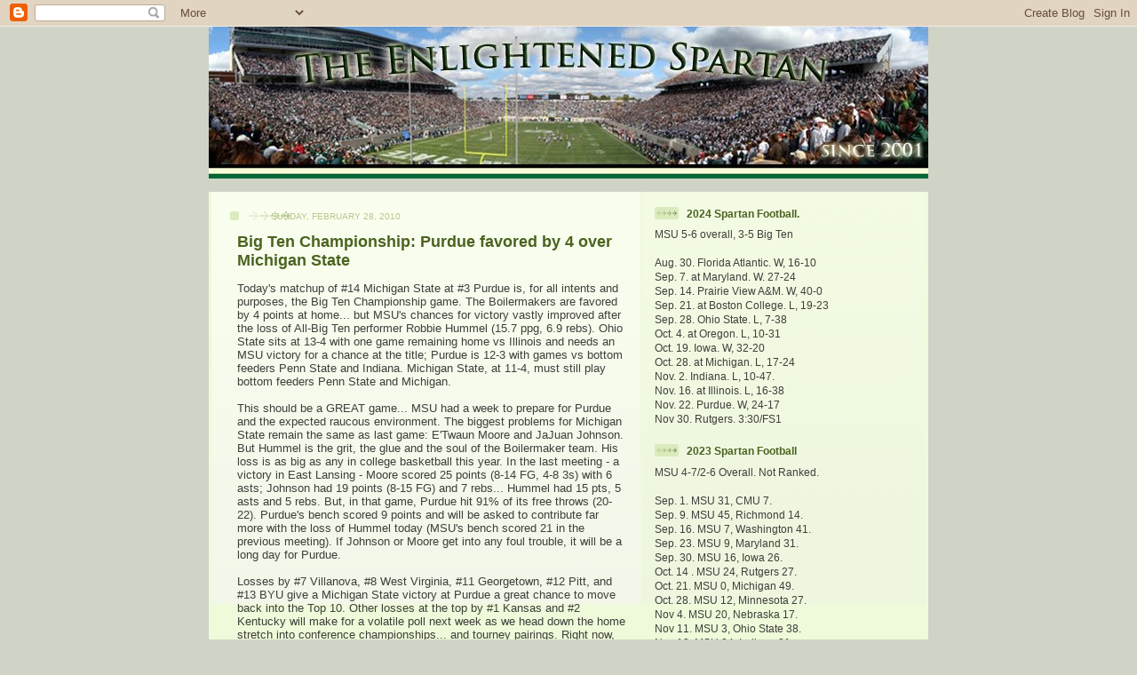

--- FILE ---
content_type: text/html; charset=UTF-8
request_url: https://enlightenedspartan.blogspot.com/2010/02/big-ten-championship-purdue-favored-by.html
body_size: 34529
content:
<!DOCTYPE html>
<html dir='ltr' xmlns='http://www.w3.org/1999/xhtml' xmlns:b='http://www.google.com/2005/gml/b' xmlns:data='http://www.google.com/2005/gml/data' xmlns:expr='http://www.google.com/2005/gml/expr'>
<div class='section' id='meta1'><div class='widget Blog' data-version='1' id='Blog2'>

               <meta name="keywords" content="men&#39;s basketball,Michigan State vs Purdue" />
            
</div></div>
<head>
<link href='https://www.blogger.com/static/v1/widgets/2944754296-widget_css_bundle.css' rel='stylesheet' type='text/css'/>
<meta content='text/html; charset=UTF-8' http-equiv='Content-Type'/>
<meta content='blogger' name='generator'/>
<link href='https://enlightenedspartan.blogspot.com/favicon.ico' rel='icon' type='image/x-icon'/>
<link href='http://enlightenedspartan.blogspot.com/2010/02/big-ten-championship-purdue-favored-by.html' rel='canonical'/>
<link rel="alternate" type="application/atom+xml" title="The Enlightened Spartan - Atom" href="https://enlightenedspartan.blogspot.com/feeds/posts/default" />
<link rel="alternate" type="application/rss+xml" title="The Enlightened Spartan - RSS" href="https://enlightenedspartan.blogspot.com/feeds/posts/default?alt=rss" />
<link rel="service.post" type="application/atom+xml" title="The Enlightened Spartan - Atom" href="https://www.blogger.com/feeds/29848028/posts/default" />

<link rel="alternate" type="application/atom+xml" title="The Enlightened Spartan - Atom" href="https://enlightenedspartan.blogspot.com/feeds/4653237865732642139/comments/default" />
<!--Can't find substitution for tag [blog.ieCssRetrofitLinks]-->
<meta content='http://enlightenedspartan.blogspot.com/2010/02/big-ten-championship-purdue-favored-by.html' property='og:url'/>
<meta content='Big Ten Championship: Purdue favored by 4 over Michigan State' property='og:title'/>
<meta content='Today&#39;s matchup of #14 Michigan State at #3 Purdue is, for all intents and purposes, the Big Ten Championship game.  The Boilermakers are fa...' property='og:description'/>
<link href='http://www.enlightenedspartan.com/favicon.ico' rel='shortcut icon' type='image/x-icon'/>
<title>Big Ten Championship: Purdue favored by 4 over Michigan State</title>
<meta content='Big Ten Championship: Purdue favored by 4 over Michigan State' name='description'/>
<meta content='text/html; charset=UTF-8' http-equiv='Content-Type'/>
<meta content='blogger' name='generator'/>
<link href='https://enlightenedspartan.blogspot.com/favicon.ico' rel='icon' type='image/x-icon'/>
<link href='http://enlightenedspartan.blogspot.com/2010/02/big-ten-championship-purdue-favored-by.html' rel='canonical'/>
<link rel="alternate" type="application/atom+xml" title="The Enlightened Spartan - Atom" href="https://enlightenedspartan.blogspot.com/feeds/posts/default" />
<link rel="alternate" type="application/rss+xml" title="The Enlightened Spartan - RSS" href="https://enlightenedspartan.blogspot.com/feeds/posts/default?alt=rss" />
<link rel="service.post" type="application/atom+xml" title="The Enlightened Spartan - Atom" href="https://www.blogger.com/feeds/29848028/posts/default" />

<link rel="alternate" type="application/atom+xml" title="The Enlightened Spartan - Atom" href="https://enlightenedspartan.blogspot.com/feeds/4653237865732642139/comments/default" />
<!--Can't find substitution for tag [blog.ieCssRetrofitLinks]-->
<meta content='http://enlightenedspartan.blogspot.com/2010/02/big-ten-championship-purdue-favored-by.html' property='og:url'/>
<meta content='Big Ten Championship: Purdue favored by 4 over Michigan State' property='og:title'/>
<meta content='Today&#39;s matchup of #14 Michigan State at #3 Purdue is, for all intents and purposes, the Big Ten Championship game.  The Boilermakers are fa...' property='og:description'/>
<title>The Enlightened Spartan: Big Ten Championship: Purdue favored by 4 over Michigan State</title>
<style id='page-skin-1' type='text/css'><!--
/*
-----------------------------------------------
Blogger Template Style
Name: 	  Thisaway (Green)
Designer: Dan Rubin
URL:      www.superfluousbanter.org
Date:     29 Feb 2004
Updated by: Blogger Team
----------------------------------------------- */
/* Variable definitions
====================
<Variable name="textColor" description="Text Color"
type="color" default="#4b6320">
<Variable name="blogTitleColor" description="Blog Title Color"
type="color" default="#f9feee">
<Variable name="blogDescriptionColor" description="Blog Description Color"
type="color" default="#f9feee">
<Variable name="postTitleColor" description="Post Title Color"
type="color" default="#92ba47">
<Variable name="dateHeaderColor" description="Date Header Color"
type="color" default="#b5c88f">
<Variable name="sidebarHeaderColor" description="Sidebar Title Color"
type="color" default="#a9bd80">
<Variable name="mainLinkColor" description="Link Color"
type="color" default="#4b6320">
<Variable name="mainVisitedLinkColor" description="Visited Link Color"
type="color" default="#4d7307">
<Variable name="sidebarLinkColor" description="Sidebar Link Color"
type="color" default="#4b6320">
<Variable name="sidebarVisitedLinkColor"
description="Sidebar Visited Link Color"
type="color" default="#6f9d1c">
<Variable name="bodyFont" description="Text Font"
type="font" default="normal normal 100% Helvetica,Arial,Verdana,'Trebuchet MS', Sans-serif">
<Variable name="headerFont" description="Sidebar Title Font"
type="font"
default="normal bold 100% Helvetica,Arial,Verdana,'Trebuchet MS', Sans-serif">
<Variable name="pageTitleFont" description="Blog Title Font"
type="font"
default="normal bold 200% Helvetica,Arial,Verdana,'Trebuchet MS', Sans-serif">
<Variable name="blogDescriptionFont" description="Blog Description Font"
type="font"
default="normal normal 80% Helvetica,Arial,Verdana,'Trebuchet MS', Sans-serif">
<Variable name="startSide" description="Start side in blog language"
type="automatic" default="left">
<Variable name="endSide" description="End side in blog language"
type="automatic" default="right">
*/
/* global
----------------------------------------------- */
body {
margin: 0;
text-align: center;
min-width: 810px;
background: #cfd4c7 repeat-x left top;
color: #3e3f3b;
font-size: small;
}
blockquote {
margin: 0;
padding-top: 0;
padding-right: 10px;
padding-bottom: 0;
padding-left: 10px;
border-left: 6px solid #e8f4d3;
border-right: 6px solid #e8f4d3;
color: #4b6320;
}
code {
color: #4b6320;
}
hr {
display: none;
}
/* layout
----------------------------------------------- */
#outer-wrapper {
margin: 0 auto;
width: 810px;
text-align: left;
font: normal normal 100% Helvetica,Arial,Verdana,'Trebuchet MS', Sans-serif;
}
#header-wrapper {
padding-bottom: 15px;
left bottom;
}
#header {
background: #4b6320 url(//www.blogblog.com/thisaway_green/bg_header.gif) repeat-x left bottom;
}
#content-wrapper {
position: relative;
width: 810px;
background: #eefad9 repeat-y left top;
}
#main-wrapper {
display: inline; /* fixes a strange ie margin bug */
float: left;
margin-top: 0;
margin-right: 0;
margin-bottom: 0;
margin-left: 3px;
padding: 0;
width: 483px;
word-wrap: break-word; /* fix for long text breaking sidebar float in IE */
overflow: hidden;     /* fix for long non-text content breaking IE sidebar float */
}
#main {
padding-top: 22px;
padding-right: 8px;
padding-bottom: 0;
padding-left: 8px;
background: url(//www.blogblog.com/thisaway_green/bg_content.gif) repeat-x left top;
}
.post {
margin-top: 0;
margin-right: 8px;
margin-bottom: 14px;
margin-left: 21px;
padding: 0;
border-bottom: 3px solid #eefad9;
}
#comments {
margin-top: 0;
margin-right: 16px;
margin-bottom: 14px;
margin-left: 29px;
padding: 10px;
border: 1px solid #e4f0ce;
background-color: #eefad9;
}
#sidebar-wrapper {
display: inline; /* fixes a strange ie margin bug */
float: right;
margin-top: 0;
margin-right: 3px;
margin-bottom: 0;
margin-left: 0;
width: 319px;
color: #3e3f3b;
line-height: 1.4em;
font-size: 90%;
background: url(//www.blogblog.com/thisaway_green/bg_sidebar.gif) repeat-x left top;
word-wrap: break-word; /* fix for long text breaking sidebar float in IE */
overflow: hidden;     /* fix for long non-text content breaking IE sidebar float */
}
#sidebar {
padding-top: 7px;
padding-right: 16px;
padding-bottom: 0;
padding-left: 14px;
}
#sidebar .widget {
margin-bottom: 20px;
}
#footer-wrapper {
padding-top: 15px;
background: no-repeat left top;
clear: both;
}
#footer {
background: #374915 url(//www.blogblog.com/thisaway_green/bg_footer.gif) repeat-x left top;
text-align: center;
min-height: 2em;
}
/* headings
----------------------------------------------- */
#header h1 {
margin: 0;
padding-top: 24px;
padding-right: 0;
padding-bottom: 0;
padding-left: 84px;
background: url(//www.blogblog.com/thisaway_green/icon_header_left.gif) no-repeat 16px 26px;
}
h2.date-header {
margin: 0;
padding-top: 0;
padding-right: 0;
padding-bottom: 0;
padding-left: 29px;
text-transform: uppercase;
color: #b5c88f;
background: url(//www.blogblog.com/thisaway_green/icon_date.gif) no-repeat 13px 0;
font-size: 80%;
font-weight: normal;
}
.date-header span {
margin-top: 0;
margin-right: 0;
margin-bottom: 0;
margin-left: 5px;
padding-top: 0;
padding-right: 25px;
padding-bottom: 0;
padding-left: 25px;
background: url(//www.blogblog.com/thisaway_green/bg_date.gif) no-repeat left 0;
}
.sidebar h2 {
padding-top: 1px;
padding-right: 0;
padding-bottom: 0;
padding-left: 36px;
color: #4b6320;
background: url(//www.blogblog.com/thisaway_green/icon_sidebar_heading_left.gif) no-repeat left 45%;
font: normal bold 100% Helvetica,Arial,Verdana,'Trebuchet MS', Sans-serif;
}
.sidebar .Profile h2 {
color: #809552;
background: url(//www.blogblog.com/thisaway_green/icon_sidebar_profileheading_left.gif) no-repeat left 45%;
}
.post h3 {
margin-top: 13px;
margin-right: 0;
margin-bottom: 13px;
margin-left: 0;
padding: 0;
color: #4b6320;
font-size: 140%;
}
.post h3 a, .post h3 a:visited {
color: #4b6320;
}
#comments h4 {
margin-top: 0;
font-size: 120%;
}
/* text
----------------------------------------------- */
#header h1 {
color: #f9feee;
font: normal bold 200% Helvetica,Arial,Verdana,'Trebuchet MS', Sans-serif;
}
#header .description {
margin: 0;
padding-top: 7px;
padding-right: 16px;
padding-bottom: 0;
padding-left: 84px;
color: #f9feee;
font: normal normal 80% Helvetica,Arial,Verdana,'Trebuchet MS', Sans-serif;
}
.post-body p {
line-height: 1.4em;
/* Fix bug in IE5/Win with italics in posts */
margin: 0;
height: 1%;
overflow: visible;
}
.post-footer {
font-size: 80%;
color: #b5c88f;
}
.uncustomized-post-template .post-footer {
text-align: right;
}
.uncustomized-post-template .post-footer .post-author,
.uncustomized-post-template .post-footer .post-timestamp {
display: block;
float: left;
text-align: left;
margin-right: 4px;
}
p.comment-author {
font-size: 83%;
}
.deleted-comment {
font-style:italic;
color:gray;
}
.comment-body p {
line-height: 1.4em;
}
.feed-links {
clear: both;
line-height: 2.5em;
margin-bottom: 0.5em;
margin-left: 29px;
}
#footer .widget {
margin: 0;
padding-top: 0;
padding-right: 0;
padding-bottom: 15px;
padding-left: 55px;
color: #f9feee;
font-size: 90%;
line-height: 1.4em;
background: url(//www.blogblog.com/thisaway_green/icon_footer.gif) no-repeat 16px 0;
}
/* lists
----------------------------------------------- */
.post ul {
padding-left: 32px;
list-style-type: none;
line-height: 1.4em;
}
.post li {
padding-top: 0;
padding-right: 0;
padding-bottom: 4px;
padding-left: 17px;
background: url(//www.blogblog.com/thisaway_green/icon_list_item_left.gif) no-repeat left 3px;
}
#comments ul {
margin: 0;
padding: 0;
list-style-type: none;
}
#comments li {
padding-top: 0;
padding-right: 0;
padding-bottom: 1px;
padding-left: 17px;
background: url(//www.blogblog.com/thisaway_green/icon_comment.gif) no-repeat left 3px;
}
.sidebar ul {
padding: 0;
list-style-type: none;
line-height: 1.2em;
margin-left: 0;
}
.sidebar li {
padding-top: 0;
padding-right: 0;
padding-bottom: 4px;
padding-left: 17px;
background: url(//www.blogblog.com/thisaway_green/icon_list_item.gif) no-repeat left 3px;
}
#blog-pager-newer-link {
float: left;
margin-left: 29px;
}
#blog-pager-older-link {
float: right;
margin-right: 16px;
}
#blog-pager {
text-align: center;
}
/* links
----------------------------------------------- */
a {
color: #4b6320;
font-weight: bold;
}
a:hover {
color: #7c7f77;
}
a.comment-link {
/* ie5.0/win doesn't apply padding to inline elements,
so we hide these two declarations from it */
background/* */:/**/url(//www.blogblog.com/thisaway_green/icon_comment.gif) no-repeat left 45%;
padding-left: 14px;
}
html>body a.comment-link {
/* respecified, for ie5/mac's benefit */
background: url(//www.blogblog.com/thisaway_green/icon_comment.gif) no-repeat left 45%;
padding-left: 14px;
}
.sidebar a {
color: #4b6320;
}
.sidebar a:hover {
color: #7c7f77;
}
#header h1 a {
color: #f9feee;
text-decoration: none;
}
#header h1 a:hover {
color: #cdd9b4;
}
.post h3 a {
text-decoration: none;
}
a img {
border-width: 0;
}
.clear {
clear: both;
line-height: 0;
height: 0;
}
.profile-textblock {
clear: both;
margin-bottom: 10px;
margin-left: 0;
}
.profile-img {
float: left;
margin-top: 0;
margin-right: 5px;
margin-bottom: 5px;
margin-left: 0;
padding: 3px;
border: 1px solid #dbebbd;
}
.profile-link {
padding-top: 0;
padding-right: 0;
padding-bottom: 0;
padding-left: 17px;
background: url(//www.blogblog.com/thisaway_green/icon_profile_left.gif) no-repeat left 0;
}
/** Page structure tweaks for layout editor wireframe */
body#layout #main,
body#layout #sidebar {
padding: 0;
}

--></style>
<link href='http://www.enlightenedspartan.com/favicon.ico' rel='shortcut icon'/>
<link href="//www.enlightenedspartan.com/favicon.ico" rel="icon">
<link href='https://www.blogger.com/dyn-css/authorization.css?targetBlogID=29848028&amp;zx=d6da5eae-4695-4023-807f-a290579c349d' media='none' onload='if(media!=&#39;all&#39;)media=&#39;all&#39;' rel='stylesheet'/><noscript><link href='https://www.blogger.com/dyn-css/authorization.css?targetBlogID=29848028&amp;zx=d6da5eae-4695-4023-807f-a290579c349d' rel='stylesheet'/></noscript>
<meta name='google-adsense-platform-account' content='ca-host-pub-1556223355139109'/>
<meta name='google-adsense-platform-domain' content='blogspot.com'/>

<!-- data-ad-client=ca-pub-5725179367656026 -->

</head>
<body>
<div class='navbar section' id='navbar'><div class='widget Navbar' data-version='1' id='Navbar1'><script type="text/javascript">
    function setAttributeOnload(object, attribute, val) {
      if(window.addEventListener) {
        window.addEventListener('load',
          function(){ object[attribute] = val; }, false);
      } else {
        window.attachEvent('onload', function(){ object[attribute] = val; });
      }
    }
  </script>
<div id="navbar-iframe-container"></div>
<script type="text/javascript" src="https://apis.google.com/js/platform.js"></script>
<script type="text/javascript">
      gapi.load("gapi.iframes:gapi.iframes.style.bubble", function() {
        if (gapi.iframes && gapi.iframes.getContext) {
          gapi.iframes.getContext().openChild({
              url: 'https://www.blogger.com/navbar/29848028?po\x3d4653237865732642139\x26origin\x3dhttps://enlightenedspartan.blogspot.com',
              where: document.getElementById("navbar-iframe-container"),
              id: "navbar-iframe"
          });
        }
      });
    </script><script type="text/javascript">
(function() {
var script = document.createElement('script');
script.type = 'text/javascript';
script.src = '//pagead2.googlesyndication.com/pagead/js/google_top_exp.js';
var head = document.getElementsByTagName('head')[0];
if (head) {
head.appendChild(script);
}})();
</script>
</div></div>
<div id='outer-wrapper'><div id='wrap2'>
<!-- skip links for text browsers -->
<span id='skiplinks' style='display:none;'>
<a href='#main'>skip to main </a> |
      <a href='#sidebar'>skip to sidebar</a>
</span>
<div id='header-wrapper'>
<div class='header section' id='header'><div class='widget Header' data-version='1' id='Header1'>
<div id='header-inner'>
<a href='https://enlightenedspartan.blogspot.com/' style='display: block'>
<img alt='The Enlightened Spartan' height='171px; ' id='Header1_headerimg' src='https://blogger.googleusercontent.com/img/b/R29vZ2xl/AVvXsEi1OT1MRI1QtDyi5qH-Ks5CqAEumAR27MTSZJN_2CmyjZa-tqRW5feSYMKh79ATLSr1XyGaQTLqL1AqpJxDEl_dS5hRPTf9kVUs9x7bdbbKSa-dANiO7x_C5VMTUXnk13oLrAQn/s1600-r/MSU_Stadium_panorama-810.jpg' style='display: block' width='810px; '/>
</a>
</div>
</div></div>
</div>
<div id='content-wrapper'>
<div id='crosscol-wrapper' style='text-align:center'>
<div class='crosscol no-items section' id='crosscol'></div>
</div>
<div id='main-wrapper'>
<div class='main section' id='main'><div class='widget Blog' data-version='1' id='Blog1'>
<div class='blog-posts hfeed'>

          <div class="date-outer">
        
<h2 class='date-header'><span>Sunday, February 28, 2010</span></h2>

          <div class="date-posts">
        
<div class='post-outer'>
<div class='post hentry'>
<a name='4653237865732642139'></a>
<h3 class='post-title entry-title'>
<a href='https://enlightenedspartan.blogspot.com/2010/02/big-ten-championship-purdue-favored-by.html'>Big Ten Championship: Purdue favored by 4 over Michigan State</a>
</h3>
<div class='post-header-line-1'></div>
<div class='post-body entry-content'>
Today's matchup of #14 Michigan State at #3 Purdue is, for all intents and purposes, the Big Ten Championship game.  The Boilermakers are favored by 4 points at home... but MSU's chances for victory vastly improved after the loss of All-Big Ten performer Robbie Hummel (15.7 ppg, 6.9 rebs).  Ohio State sits at 13-4 with one game remaining home vs Illinois and needs an MSU victory for a chance at the title; Purdue is 12-3 with games vs bottom feeders Penn State and Indiana.  Michigan State, at 11-4, must still play bottom feeders Penn State and Michigan. <br /><br />This should be a GREAT game... MSU had a week to prepare for Purdue and the expected raucous environment.  The biggest problems for Michigan State remain the same as last game: E'Twaun Moore and JaJuan Johnson. But Hummel is the grit, the glue and the soul of the Boilermaker team.  His loss is as big as any in college basketball this year.  In the last meeting - a victory in East Lansing - Moore scored 25 points (8-14 FG, 4-8 3s) with 6 asts; Johnson had 19 points (8-15 FG) and 7 rebs... Hummel had 15 pts, 5 asts and 5 rebs.  But, in that game, Purdue hit 91% of its free throws (20-22). Purdue's bench scored 9 points and will be asked to contribute far more with the loss of Hummel today (MSU's bench scored 21 in the previous meeting).  If Johnson or Moore get into any foul trouble, it will be a long day for Purdue.<br /><br />Losses by #7 Villanova, #8 West Virginia, #11 Georgetown, #12 Pitt, and #13 BYU give a Michigan State victory at Purdue a great chance to move back into the Top 10.  Other losses at the top by #1 Kansas and #2 Kentucky will make for a volatile poll next week as we head down the home stretch into conference championships... and tourney pairings.  Right now, MSU sits as a #4 seed in the South, but aiming to move up - it is mojo time.<br /><br />ES sez:  Michigan State will pull away with its depth in the end despite a gritty defensive effort out of Johnson and Chris Kramer (5.9 pts, 2.9 asts).  MSU 67, Purdue 61.
<div style='clear: both;'></div>
</div>
<div class='post-footer'>
<div class='post-footer-line post-footer-line-1'><span class='post-author vcard'>
Posted by
<span class='fn'>SHirko</span>
</span>
<span class='post-timestamp'>
at
<a class='timestamp-link' href='https://enlightenedspartan.blogspot.com/2010/02/big-ten-championship-purdue-favored-by.html' rel='bookmark' title='permanent link'><abbr class='published' title='2010-02-28T10:05:00-05:00'>10:05 AM</abbr></a>
</span>
<span class='post-comment-link'>
</span>
<span class='post-icons'>
<span class='item-control blog-admin pid-535853084'>
<a href='https://www.blogger.com/post-edit.g?blogID=29848028&postID=4653237865732642139&from=pencil' title='Edit Post'>
<img alt='' class='icon-action' height='18' src='https://resources.blogblog.com/img/icon18_edit_allbkg.gif' width='18'/>
</a>
</span>
</span>
</div>
<div class='post-footer-line post-footer-line-2'><span class='post-labels'>
Labels:
<a href='https://enlightenedspartan.blogspot.com/search/label/men%27s%20basketball' rel='tag'>men&#39;s basketball</a>,
<a href='https://enlightenedspartan.blogspot.com/search/label/Michigan%20State%20vs%20Purdue' rel='tag'>Michigan State vs Purdue</a>
</span>
</div>
<div class='post-footer-line post-footer-line-3'></div>
</div>
</div>
<div class='comments' id='comments'>
<a name='comments'></a>
<h4>No comments:</h4>
<div id='Blog1_comments-block-wrapper'>
<dl class='' id='comments-block'>
</dl>
</div>
<p class='comment-footer'>
<div class='comment-form'>
<a name='comment-form'></a>
<h4 id='comment-post-message'>Post a Comment</h4>
<p>
</p>
<a href='https://www.blogger.com/comment/frame/29848028?po=4653237865732642139&hl=en&saa=85391&origin=https://enlightenedspartan.blogspot.com' id='comment-editor-src'></a>
<iframe allowtransparency='true' class='blogger-iframe-colorize blogger-comment-from-post' frameborder='0' height='410px' id='comment-editor' name='comment-editor' src='' width='100%'></iframe>
<script src='https://www.blogger.com/static/v1/jsbin/2830521187-comment_from_post_iframe.js' type='text/javascript'></script>
<script type='text/javascript'>
      BLOG_CMT_createIframe('https://www.blogger.com/rpc_relay.html');
    </script>
</div>
</p>
</div>
</div>
<div class='inline-ad'>
<script type="text/javascript"><!--
google_ad_client="pub-5725179367656026";
google_ad_host="pub-1556223355139109";
google_ad_width=468;
google_ad_height=60;
google_ad_format="468x60_as";
google_ad_type="text_image";
google_ad_host_channel="0001";
google_color_border="FFFFFF";
google_color_bg="FFFFFF";
google_color_link="4B6320";
google_color_url="B5C88F";
google_color_text="92BA47";
//--></script>
<script type="text/javascript" src="//pagead2.googlesyndication.com/pagead/show_ads.js">
</script>
</div>

        </div></div>
      
</div>
<div class='blog-pager' id='blog-pager'>
<span id='blog-pager-newer-link'>
<a class='blog-pager-newer-link' href='https://enlightenedspartan.blogspot.com/2010/03/msu-26-in-rebound-differential-23.html' id='Blog1_blog-pager-newer-link' title='Newer Post'>Newer Post</a>
</span>
<span id='blog-pager-older-link'>
<a class='blog-pager-older-link' href='https://enlightenedspartan.blogspot.com/2010/02/big-ten-expansion-looks-dim.html' id='Blog1_blog-pager-older-link' title='Older Post'>Older Post</a>
</span>
<a class='home-link' href='https://enlightenedspartan.blogspot.com/'>Home</a>
</div>
<div class='clear'></div>
<div class='post-feeds'>
<div class='feed-links'>
Subscribe to:
<a class='feed-link' href='https://enlightenedspartan.blogspot.com/feeds/4653237865732642139/comments/default' target='_blank' type='application/atom+xml'>Post Comments (Atom)</a>
</div>
</div>
</div></div>
</div>
<div id='sidebar-wrapper'>
<div class='sidebar section' id='sidebar'><div class='widget HTML' data-version='1' id='HTML5'>
<h2 class='title'>2024 Spartan Football.</h2>
<div class='widget-content'>
MSU 5-6 overall, 3-5 Big Ten<br/>

<br/>

Aug. 30.  Florida Atlantic.  W, 16-10<br/>
Sep. 7.  at Maryland. W. 27-24<br/>
Sep. 14.  Prairie View A&M. W, 40-0<br/>  
Sep. 21. at Boston College.  L, 19-23<br/> 
Sep. 28. Ohio State.  L, 7-38 <br/>  
Oct. 4. at Oregon. L, 10-31 <br/>  
Oct. 19. Iowa. W, 32-20 <br/>  
Oct. 28. at Michigan. L, 17-24<br/>  
Nov. 2. Indiana. L, 10-47.<br/>  
Nov. 16. at Illinois. L, 16-38<br/>
Nov. 22. Purdue. W, 24-17<br/>
Nov 30. Rutgers. 3:30/FS1<br/>
</div>
<div class='clear'></div>
</div><div class='widget HTML' data-version='1' id='HTML2'>
<h2 class='title'>2023 Spartan Football</h2>
<div class='widget-content'>
MSU 4-7/2-6 Overall. Not Ranked.<br/>

<br/>

Sep. 1.  MSU 31, CMU 7.<br/>
Sep. 9.  MSU 45, Richmond 14.<br/>
Sep. 16.  MSU 7, Washington 41.<br/>  
Sep. 23.  MSU 9, Maryland 31.<br/> 
Sep. 30.  MSU 16, Iowa 26. <br/>  
Oct. 14 .  MSU 24, Rutgers 27. <br/>  
Oct. 21.  MSU 0, Michigan 49. <br/>  
Oct. 28.  MSU 12, Minnesota 27. <br/>  
Nov 4.  MSU 20, Nebraska 17.<br/>  
Nov 11.  MSU 3, Ohio State 38.<br/>
Nov 18.  MSU 24, Indiana 21.<br/>
Nov 24. MSU vs Penn St (Detroit). 7:30/NBC
</div>
<div class='clear'></div>
</div><div class='widget Stats' data-version='1' id='Stats1'>
<h2>Total Pageviews</h2>
<div class='widget-content'>
<div id='Stats1_content' style='display: none;'>
<script src='https://www.gstatic.com/charts/loader.js' type='text/javascript'></script>
<span id='Stats1_sparklinespan' style='display:inline-block; width:75px; height:30px'></span>
<span class='counter-wrapper text-counter-wrapper' id='Stats1_totalCount'>
</span>
<div class='clear'></div>
</div>
</div>
</div><div class='widget LinkList' data-version='1' id='LinkList3'>
<h2>EXTERNAL LINKS (2022)</h2>
<div class='widget-content'>
<ul>
<li><a href='https://msuspartans.com/documents/2022/1/28/Future_Schedules_Jan_12_2022_.pdf'>FUTURE SCHEDULES</a></li>
<li><a href='https://msuspartans.com'>MSU SPARTANS</a></li>
</ul>
<div class='clear'></div>
</div>
</div><div class='widget HTML' data-version='1' id='HTML20'>
<h2 class='title'>2022 Spartan Football</h2>
<div class='widget-content'>
<table border="0" id="ncaab-schedule-table" width="100%" cellspacing="0" cellpadding="0" class="yspwhitebg">

        <td colspan="7" class="ysptblhdr" height="18"><b>Rank: NR. 5-6 Overall/3-5 Big Ten. <br/>
<br />
<tr class="ysptblthbody1">
        <td width="15%" class="yspdetailttl" height="18"><b>Date</b></td>

        <td width="25%" class="yspdetailttl"><b>Opponent</b></td>
        <td width="15%" class="yspdetailttl"><b>Result</b> </td>
  </tr>

<tr valign="top" class="ysprow1"><td nowrap height="18">Sep. 2</td>
	<td> W. MICHIGAN</td>
	<td>W, 35-13</td>
</tr><tr valign="top" class="ysprow2"><td nowrap height="11">Sep. 10</td>
	<td> AKRON</td>
	<td>W, 52-0 </td>
</tr><tr valign="top" class="ysprow2"><td nowrap height="18">Sep. 17</td>
	<td> at Washington</td>
	<td> L, 28-39</td></tr>
<tr valign="top" class="ysprow2"><td nowrap height="18">Sep. 24</td>
	<td> MINNESOTA</td>
	<td> L, 7-34</td>
</tr><tr valign="top" class="ysprow2"><td nowrap height="18">Oct. 1</td>
	<td> at Maryland</td>
	<td> L, 13-27</td>
</tr><tr valign="top" class="ysprow2"><td nowrap height="18">Oct. 8</td>
	<td> OHIO ST. </td>
	<td> L, 20-49</td>
</tr><tr valign="top" class="ysprow2"><td nowrap height="18">Oct. 15</td>
	<td> WISCONSIN</td>
	<td> W, 34-28 (2ot)</td>
</tr><tr valign="top" class="ysprow2"><td nowrap height="18">Oct. 29</td>
	<td> at Michigan </td>
	<td> L, 7-29</td>
</tr></b></td><tr valign="top" class="ysprow2"><td nowrap height="18"> Nov. 5</td>
	<td> at Illinois</td>
	<td> W, 23-15</td>
</tr><tr valign="top" class="ysprow2"><td nowrap height="18">Nov. 12</td>
	<td> RUTGERS </td>
	<td> W, 27-21</td>
</tr><tr valign="top" class="ysprow2"><td nowrap height="18">Nov. 19</td>
	<td> INDIANA</td>
	<td> L, 31-39 2ot</td></tr>
<tr valign="top" class="ysprow2"><td nowrap height="18">Nov. 26</td>
	<td>at Penn St</td>
	<td> 4/FS1</td></tr>

</table>
</div>
<div class='clear'></div>
</div>
<div class='widget HTML' data-version='1' id='HTML19'>
<h2 class='title'>2021 Spartan Football</h2>
<div class='widget-content'>
<table border="0" id="ncaab-schedule-table" width="100%" cellspacing="0" cellpadding="0" class="yspwhitebg">

        <td colspan="7" class="ysptblhdr" height="18"><b>Rank: #9 .11-2 Overall, 7-2 B1G Ten<br/>PEACH BOWL CHAMPS. 
<br />
<tr class="ysptblthbody1">
        <td width="15%" class="yspdetailttl" height="18"><b>Date</b></td>

        <td width="25%" class="yspdetailttl"><b>Opponent</b></td>
        <td width="15%" class="yspdetailttl"><b>Result</b> </td>
  </tr>

<tr valign="top" class="ysprow1"><td nowrap height="18">Sep. 3</td>
	<td> at N'western</td>
	<td> W, 38-21</td>
</tr><tr valign="top" class="ysprow2"><td nowrap height="11">Sep. 7</td>
	<td> Y'GSTOWN ST.</td>
	<td> W, 42-14 </td>
</tr><tr valign="top" class="ysprow2"><td nowrap height="18">Sep. 14</td>
	<td> at Miami (Fl.)</td>
	<td> W, 38-17</td></tr>
<tr valign="top" class="ysprow2"><td nowrap height="18">Sep. 21</td>
	<td> @ Nwestern</td>
	<td> W, 31-10</td>
</tr><tr valign="top" class="ysprow2"><td nowrap height="18">Sep. 28</td>
	<td> NEBRASKA</td>
	<td> W, 23-20 OT</td>
</tr><tr valign="top" class="ysprow2"><td nowrap height="18">Oct. 2</td>
	<td> W. KENTUCKY </td>
	<td> W, 48-31</td>
</tr><tr valign="top" class="ysprow2"><td nowrap height="18">Oct. 9</td>
	<td>at Rutgers</td>
	<td> W, 31-13</td>
</tr><tr valign="top" class="ysprow2"><td nowrap height="18">Oct. 16</td>
	<td> at Indiana </td>
	<td> W, 20-15</td>
</tr><tr valign="top" class="ysprow2"><td nowrap height="18">Oct. 30</td>
	<td> MICHIGAN</td>
	<td> W, 37-33</td>
</tr><tr valign="top" class="ysprow2"><td nowrap height="18">Nov. 6</td>
	<td> at Purdue </td>
	<td> L, 29-40</td>
</tr><tr valign="top" class="ysprow2"><td nowrap height="18">Nov. 13</td>
	<td> MARYLAND</td>
	<td> W, 40-21</td></tr>
<tr valign="top" class="ysprow2"><td nowrap height="18">Nov. 20</td>
	<td>at Ohio St</td>
	<td> L, 7-56</td></tr>
<tr valign="top" class="ysprow2"><td nowrap height="18">Nov. 27</td>
	<td> PENN ST</td>
	<td> W, 30-27</td></tr>
<tr valign="top" class="ysprow2"><td nowrap height="18">Dec.31</td>
	<td> Pittsburgh, Peach Bowl</td>
	<td> W, 31-21</td></tr>

</b></td></table>
</div>
<div class='clear'></div>
</div><div class='widget HTML' data-version='1' id='HTML18'>
<h2 class='title'>2020 Spartan Football COVID</h2>
<div class='widget-content'>
<table border="0" id="ncaab-schedule-table" width="100%" cellspacing="0" cellpadding="0" class="yspwhitebg">

        <td colspan="7" class="ysptblhdr" height="18"><b>Rank: None. 2-5 Overall<br/>
<br />
<tr class="ysptblthbody1">
        <td width="15%" class="yspdetailttl" height="18"><b>Date</b></td>

        <td width="25%" class="yspdetailttl"><b>Opponent</b></td>
        <td width="15%" class="yspdetailttl"><b>Result</b> </td>
  </tr>
<tr valign="top" class="ysprow1"><td nowrap height="18">Oct. 24</td>
	<td> RUTGERS</td>
	<td> L, 27-38</td>
</tr><tr valign="top" class="ysprow2"><td nowrap heigh mt="18">Oct. 31</td>
	<td> at Michigan</td>
	<td> W, 27-24 </td>
</tr><tr valign="top" class="ysprow2"><td nowrap height="18">Nov. 7</td>
	<td> at Iowa</td>
	<td> L, 7-49</td></tr>
<tr valign="top" class="ysprow2"><td nowrap height="18">Nov. 14</td>
	<td> INDIANA</td>
	<td> L, 0-24</td>
</tr><tr valign="top" class="ysprow2"><td nowrap height="18">Nov. 21</td>
	<td> at Maryland </td>
	<td> CANCELED</td>
</tr><tr valign="top" class="ysprow2"><td nowrap height="18">Nov. 28</td>
	<td>N'WESTERN </td>
	<td> W, 29-20</td>
</tr><tr valign="top" class="ysprow2"><td nowrap height="18">Dec. 5</td>
	<td> at Ohio St. </td>
	<td> L, 12-52</td>
</tr><tr valign="top" class="ysprow2"><td nowrap height="18">Dec. 12</td>
	<td> at Penn St. </td>
	<td> L, 24-39</td>
</tr>

</b></td></table>
</div>
<div class='clear'></div>
</div><div class='widget HTML' data-version='1' id='HTML17'>
<h2 class='title'>2019 Spartan Football</h2>
<div class='widget-content'>
<table border="0" id="ncaab-schedule-table" width="100%" cellspacing="0" cellpadding="0" class="yspwhitebg">

        <td colspan="7" class="ysptblhdr" height="18"><b>Rank: None. 7-6 Overall, 4-5 B1G Ten<br/>
<br />
<tr class="ysptblthbody1">
        <td width="15%" class="yspdetailttl" height="18"><b>Date</b></td>

        <td width="25%" class="yspdetailttl"><b>Opponent</b></td>
        <td width="15%" class="yspdetailttl"><b>Result</b> </td>
  </tr>

<tr valign="top" class="ysprow1"><td nowrap height="18">Aug. 30</td>
	<td> TULSA</td>
	<td> W, 28-7</td>
</tr><tr valign="top" class="ysprow2"><td nowrap height="18">Sep. 7</td>
	<td> W. MICH.</td>
	<td> W, 51-17 </td>
</tr><tr valign="top" class="ysprow2"><td nowrap height="18">Sep. 14</td>
	<td> ARIZONA ST.</td>
	<td> L, 7-10</td></tr>
<tr valign="top" class="ysprow2"><td nowrap height="18">Sep. 21</td>
	<td> @ Nwestern</td>
	<td> W, 31-10</td>
</tr><tr valign="top" class="ysprow2"><td nowrap height="18">Sep. 28</td>
	<td> INDIANA</td>
	<td> W, 40-31</td>
</tr><tr valign="top" class="ysprow2"><td nowrap height="18">Oct. 5</td>
	<td> at Ohio St. </td>
	<td> L, 10-34</td>
</tr><tr valign="top" class="ysprow2"><td nowrap height="18">Oct. 12</td>
	<td>at Wisconsin</td>
	<td> L, 0-38</td>
</tr><tr valign="top" class="ysprow2"><td nowrap height="18">Oct. 26</td>
	<td> PENN ST </td>
	<td> L, 7-28</td>
</tr><tr valign="top" class="ysprow2"><td nowrap height="18">Nov. 9</td>
	<td> ILLINOIS</td>
	<td> L, 34-37</td>
</tr><tr valign="top" class="ysprow2"><td nowrap height="18">Nov. 16</td>
	<td> at Michigan. </td>
	<td> L, 10-44</td>
</tr><tr valign="top" class="ysprow2"><td nowrap height="18">Nov. 23</td>
	<td> at Rutgers</td>
	<td> W, 27-0</td>
</tr><tr valign="top" class="ysprow2"><td nowrap height="18">Nov. 30</td>
	<td> MARYLAND</td>
	<td> W, 19-16</td></tr>
<tr valign="top" class="ysprow2"><td nowrap height="18">Dec. 27</td>
	<td> Wake Forest, Pin Stripe Bowl</td>
	<td> W, 27-21</td></tr>

</b></td></table>
</div>
<div class='clear'></div>
</div><div class='widget HTML' data-version='1' id='HTML16'>
<h2 class='title'>2018 Spartan Football</h2>
<div class='widget-content'>
<table border="0" id="ncaab-schedule-table" width="100%" cellspacing="0" cellpadding="0" class="yspwhitebg">

        <td colspan="7" class="ysptblhdr" height="18"><b>Rank: None. 7-6 Overall, 5-4 B1G Ten<br/>
<br />
<tr class="ysptblthbody1">
        <td width="15%" class="yspdetailttl" height="18"><b>Date</b></td>

        <td width="25%" class="yspdetailttl"><b>Opponent</b></td>
        <td width="15%" class="yspdetailttl"><b>Result</b> </td>
  </tr>

<tr valign="top" class="ysprow1"><td nowrap height="18">Aug. 31</td>
	<td> UTAH ST.</td>
	<td> W, 38-31</td>
</tr><tr valign="top" class="ysprow2"><td nowrap height="18">Sep. 8</td>
	<td> at Arizona St.</td>
	<td> L, 13-16 </td>
</tr><tr valign="top" class="ysprow2"><td nowrap height="18">Sep. 22</td>
	<td> at Indiana </td>
	<td> W, 35-21</td></tr><tr valign="top" class="ysprow2"><td nowrap height="18">Sep. 29</td>
	<td> CMU</td>
	<td> W, 31-20</td>
</tr><tr valign="top" class="ysprow2"><td nowrap height="18">Oct. 6</td>
	<td> N'WESTERN</td>
	<td> L, 19-29</td>
</tr><tr valign="top" class="ysprow2"><td nowrap height="18">Oct. 13</td>
	<td> at Penn State </td>
	<td> W, 21-17</td>
</tr><tr valign="top" class="ysprow2"><td nowrap height="18">Oct. 20</td>
	<td> MICHIGAN</td>
	<td> L, 7-21</td>
</tr><tr valign="top" class="ysprow2"><td nowrap height="18">Oct. 27</td>
	<td> PURDUE </td>
	<td> W, 23-13</td>
</tr><tr valign="top" class="ysprow2"><td nowrap height="18">Nov. 3</td>
	<td> at Maryland</td>
	<td> W, 24-3</td>
</tr><tr valign="top" class="ysprow2"><td nowrap height="18">Nov. 10</td>
	<td> OHIO ST. </td>
	<td> L, 6-26 </td>
</tr><tr valign="top" class="ysprow2"><td nowrap height="18">Nov. 17</td>
	<td> at Nebraska</td>
	<td> L, 6-9 </td>
</tr><tr valign="top" class="ysprow2"><td nowrap height="18">Nov. 24</td>
	<td> RUTGERS</td>
	<td> W, 14-10</td></tr>
<tr valign="top" class="ysprow2"><td nowrap height="18">Dec. 31</td>
	<td> vs Oregon, REDBOX BOWL</td>
	<td> L, 6-7</td></tr>

</b></td></table>
</div>
<div class='clear'></div>
</div><div class='widget HTML' data-version='1' id='HTML14'>
<h2 class='title'>2017 Spartan Football</h2>
<div class='widget-content'>
<table border="0" id="ncaab-schedule-table" width="100%" cellspacing="0" cellpadding="0" class="yspwhitebg">

        <td colspan="7" class="ysptblhdr" height="18"><b>Rank: #16 CFP. 10-3 Overall, 7-2 B1G Ten<br/>
<br />
<tr class="ysptblthbody1">
        <td width="15%" class="yspdetailttl" height="18"><b>Date</b></td>

        <td width="25%" class="yspdetailttl"><b>Opponent</b></td>
        <td width="15%" class="yspdetailttl"><b>Result</b> </td>
  </tr>

<tr valign="top" class="ysprow1"><td nowrap height="18">Sep. 2</td>
	<td> BOWLING GRN </td>
	<td> W, 35-10</td>
</tr><tr valign="top" class="ysprow2"><td nowrap height="18">Sep. 9</td>
	<td> W. MICHIGAN </td>
	<td> W, 28-14 </td>
</tr><tr valign="top" class="ysprow2"><td nowrap height="18">Sep. 23</td>
	<td> #24 NOTRE DAME </td>
	<td> L, 18-38 </td>
</tr><tr valign="top" class="ysprow2"><td nowrap height="18">Sep. 30</td>
	<td>IOWA </td>
	<td> W, 17-10 </td>
</tr><tr valign="top" class="ysprow2"><td nowrap height="18">Oct. 7</td>
	<td> at #7 Michigan</td>
	<td> W, 14-10</td>
</tr><tr valign="top" class="ysprow2"><td nowrap height="18">Oct. 14</td>
	<td> at Minnesota </td>
	<td> W, 30-27 </td>
</tr><tr valign="top" class="ysprow2"><td nowrap height="18">Oct. 21</td>
	<td> INDIANA </td>
	<td> W, 17-9 </td>
</tr><tr valign="top" class="ysprow2"><td nowrap height="18">Oct. 28</td>
	<td> at N'western </td>
	<td>L, 28-35 (3ot) </td>
</tr><tr valign="top" class="ysprow2"><td nowrap height="18">Nov. 4</td>
	<td> #7 PENN ST. </td>
	<td>W, 27-24</td>
</tr><tr valign="top" class="ysprow2"><td nowrap height="18">Nov. 11</td>
	<td> at #6 Ohio St </td>
	<td>L, 3-48 </td>
</tr><tr valign="top" class="ysprow2"><td nowrap height="18">Nov. 18</td>
	<td> MARYLAND.</td>
	<td>W, 17-7</td>
</tr><tr valign="top" class="ysprow2"><td nowrap height="18">Nov. 25</td>
	<td> at Rutgers.</td>
	<td>W, 40-7</td></tr>
<tr valign="top" class="ysprow2"><td nowrap height="18">Dec. 28</td>
	<td> vs #18 Washington State @ HOLIDAY BOWL</td>
	<td>W, 42-17</td></tr>

</b></td></table>
</div>
<div class='clear'></div>
</div><div class='widget HTML' data-version='1' id='HTML15'>
<h2 class='title'>2016 Spartan Football</h2>
<div class='widget-content'>
<table border="0" id="ncaab-schedule-table" width="100%" cellspacing="0" cellpadding="0" class="yspwhitebg">

        <td colspan="7" class="ysptblhdr" height="18"><b>Rank: None.  3-9 Overall, 1-8 B1G Ten<br/>
<br />
<tr class="ysptblthbody1">
        <td width="15%" class="yspdetailttl" height="18"><b>Date</b></td>

        <td width="25%" class="yspdetailttl"><b>Opponent</b></td>
        <td width="15%" class="yspdetailttl"><b>Result</b> </td>
  </tr>

<tr valign="top" class="ysprow1"><td nowrap height="18">Sep. 2</td>
	<td> FURMAN </td>
	<td> W, 28-13</td>
</tr><tr valign="top" class="ysprow2"><td nowrap height="18">Sep. 17</td>
	<td> at #18 N DAME </td>
	<td> W, 36-28 </td>
</tr><tr valign="top" class="ysprow2"><td nowrap height="18">Sep. 24</td>
	<td> #11 WISCONSIN </td>
	<td> L, 6-30 </td>
</tr><tr valign="top" class="ysprow2"><td nowrap height="18">Oct. 1</td>
	<td> at Indiana </td>
	<td> L, 21-24 OT </td>
</tr><tr valign="top" class="ysprow2"><td nowrap height="18">Oct. 8</td>
	<td> BYU </td>
	<td> L, 14-31</td>
</tr><tr valign="top" class="ysprow2"><td nowrap height="18">Oct. 15</td>
	<td> N'WESTERN </td>
	<td> L, 40-54 </td>
</tr><tr valign="top" class="ysprow2"><td nowrap height="18">Oct. 22</td>
	<td> at Maryland </td>
	<td> L, 17-28 </td>
</tr><tr valign="top" class="ysprow2"><td nowrap height="18">Oct. 29</td>
	<td> MICHIGAN </td>
	<td> L, 23-32 </td>
</tr><tr valign="top" class="ysprow2"><td nowrap height="18">Nov. 5</td>
	<td> at Illinois </td>
	<td> L, 27-31</td>
</tr><tr valign="top" class="ysprow2"><td nowrap height="18">Nov. 12</td>
	<td> RUTGERS </td>
	<td> W, 49-0 </td>
</tr><tr valign="top" class="ysprow2"><td nowrap height="18">Nov. 19</td>
	<td> OHIO ST.</td>
	<td> L, 16-17</td>
</tr><tr valign="top" class="ysprow2"><td nowrap height="18">Nov. 28</td>
	<td> at Penn St.</td>
	<td>L, 12-10,000</td></tr>


</b></td></table>
</div>
<div class='clear'></div>
</div><div class='widget HTML' data-version='1' id='HTML1'>
<h2 class='title'>2015 MSU State Spartans</h2>
<div class='widget-content'>
<table border="0" id="ncaab-schedule-table" width="100%" cellspacing="0" cellpadding="0" class="yspwhitebg">

        <td colspan="7" class="ysptblhdr" height="18"><b>Rank: #6. CFP. 12-2 Overall. 7-1 Big Ten.<br/>
<b>BIG TEN CHAMPIONS... AGAIN</b>
<br />
<tr class="ysptblthbody1">
        <td width="15%" class="yspdetailttl" height="18"><b>Date</b></td>

        <td width="25%" class="yspdetailttl"><b>Opponent</b></td>
        <td width="15%" class="yspdetailttl"><b>Result</b> </td>
  </tr>

<tr valign="top" class="ysprow1"><td nowrap height="18">Sep. 4</td>
	<td> at W. Michigan </td>
	<td> W, 37-24</td>
</tr><tr valign="top" class="ysprow2"><td nowrap height="18">Sep. 12</td>
	<td> #7 OREGON </td>
	<td> W, 31-28 </td>
</tr><tr valign="top" class="ysprow2"><td nowrap height="18">Sep. 19</td>
	<td> AIR FORCE </td>
	<td> W, 35-21 </td>
</tr><tr valign="top" class="ysprow2"><td nowrap height="18">Sep. 26</td>
	<td> C. MICHIGAN </td>
	<td> W, 30-10 </td>
</tr><tr valign="top" class="ysprow2"><td nowrap height="18">Oct. 3</td>
	<td> PURDUE </td>
	<td> W, 24-21</td>
</tr><tr valign="top" class="ysprow2"><td nowrap height="18">Oct. 12</td>
	<td> at Rutgers </td>
	<td> W, 31-24 </td>
</tr><tr valign="top" class="ysprow2"><td nowrap height="18">Oct. 17</td>
	<td> at #12 Michigan </td>
	<td> W, 27-23 </td>
</tr><tr valign="top" class="ysprow2"><td nowrap height="18">Oct. 24</td>
	<td> INDIANA </td>
	<td> W, 52-26 </td>
</tr><tr valign="top" class="ysprow2"><td nowrap height="18">Nov. 7</td>
	<td> at Nebraska </td>
	<td> L, 38-39</td>
</tr><tr valign="top" class="ysprow2"><td nowrap height="18">Nov. 14</td>
	<td> MARYLAND </td>
	<td> W, 24-7 </td>
</tr><tr valign="top" class="ysprow2"><td nowrap height="18">Nov. 21</td>
	<td> at #2 Ohio St.</td>
	<td> W, 17-14</td>
</tr><tr valign="top" class="ysprow2"><td nowrap height="18">Nov. 28</td>
	<td> PENN ST. </td>
	<td> W, 55-16</td></tr>
<tr valign="top" class="ysprow2"><td nowrap height="18">Dec. 5</td>
	<td> #4 IOWA/B1G CHAMPIONSHIP</td>
	<td> W, 16-13 </td></tr>
<tr valign="top" class="ysprow2"><td nowrap height="18">Dec. 31</td>
	<td> #2 Alabama/NATIONAL SEMI - COTTON BOWL</td>
	<td> L, 0-38 </td></tr>
</b></td></table>
</div>
<div class='clear'></div>
</div><div class='widget HTML' data-version='1' id='HTML13'>
<h2 class='title'>2014 Michigan State Spartans</h2>
<div class='widget-content'>
<table border="0" id="ncaab-schedule-table" width="100%" cellspacing="0" cellpadding="0" class="yspwhitebg">

        <td colspan="7" class="ysptblhdr" height="18"><b>Rank: #8. 11-2 Overall. 7-1 Big Ten.<br/>
COTTON BOWL CHAMPIONS<br />
<tr class="ysptblthbody1">
        <td width="15%" class="yspdetailttl" height="18"><b>Date</b></td>

        <td width="25%" class="yspdetailttl"><b>Opponent</b></td>
        <td width="15%" class="yspdetailttl"><b>Result</b> </td>
  </tr>

<tr valign="top" class="ysprow1"><td nowrap height="18">Aug. 29</td>
	<td> JAX ST. </td>
	<td> W, 45-7</td>
</tr><tr valign="top" class="ysprow2"><td nowrap height="18">Sep. 6</td>
	<td> at #3 Oregon </td>
	<td> L, 27-46 </td>
</tr><tr valign="top" class="ysprow2"><td nowrap height="18">Sep. 20</td>
	<td> E. MICHIGAN </td>
	<td> W, 73-14 </td>
</tr><tr valign="top" class="ysprow2"><td nowrap height="18">Sep. 27</td>
	<td> WYOMING </td>
	<td> W, 56-14 </td>
</tr><tr valign="top" class="ysprow2"><td nowrap height="18">Oct. 4</td>
	<td> #19 NEBRASKA </td>
	<td> W, 27-22</td>
</tr><tr valign="top" class="ysprow2"><td nowrap height="18">Oct. 11</td>
	<td> at Purdue </td>
	<td> W, 45-31 </td>
</tr><tr valign="top" class="ysprow2"><td nowrap height="18">Oct. 18</td>
	<td> at Indiana </td>
	<td> W, 56-17 </td>
</tr><tr valign="top" class="ysprow2"><td nowrap height="18">Oct. 25</td>
	<td> MICHIGAN </td>
	<td> W, 35-11 </td>
</tr><tr valign="top" class="ysprow2"><td nowrap height="18">Nov. 8</td>
	<td> #13 OHIO ST. </td>
	<td> L, 37-49</td>
</tr><tr valign="top" class="ysprow2"><td nowrap height="18">Nov. 15</td>
	<td> at Maryland </td>
	<td> W, 37-15 </td>
</tr><tr valign="top" class="ysprow2"><td nowrap height="18">Nov. 22</td>
	<td> RUTGERS </td>
	<td> W, 45-3</td>
</tr><tr valign="top" class="ysprow2"><td nowrap height="18">Nov. 29</td>
	<td> at Penn St. </td>
	<td>W, 34-10</td></tr>
<tr valign="top" class="ysprow2"><td nowrap height="18">Jan. 1</td>
	<td> #5 Baylor, COTTON BOWL</td>
	<td>W, 42-41 </td></tr>

</b></td></table>
</div>
<div class='clear'></div>
</div><div class='widget HTML' data-version='1' id='HTML12'>
<h2 class='title'>MSU Football 2013</h2>
<div class='widget-content'>
<table border="0" id="ncaab-schedule-table" width="100%" cellspacing="0" cellpadding="0" class="yspwhitebg">

        <td colspan="7" class="ysptblhdr" height="18"><b>Final Rank: #3. 13-1 Overall. 9-0 Big Ten.<br/> ROSE BOWL CHAMPIONS<br/>

<tr class="ysptblthbody1">
        <td width="15%" class="yspdetailttl" height="18"><b>Date</b></td>

        <td width="25%" class="yspdetailttl"><b>Opponent</b></td>
        <td width="15%" class="yspdetailttl"><b>Result</b> </td>
  </tr>

<tr valign="top" class="ysprow1"><td nowrap height="18">Aug. 30</td>
	<td> W MICHIGAN </td>
	<td> W, 26-13</td>
</tr><tr valign="top" class="ysprow2"><td nowrap height="18">Sep. 7</td>
	<td> S FLORIDA </td>
	<td> W, 21-6 </td>
</tr><tr valign="top" class="ysprow2"><td nowrap height="18">Sep. 14</td>
	<td> YOUNGSTOWN ST </td>
	<td> W, 55-17 </td>
</tr><tr valign="top" class="ysprow2"><td nowrap height="18">Sep. 21</td>
	<td> at #22 Notre Dame </td>
	<td> L, 13-17 </td>
</tr><tr valign="top" class="ysprow2"><td nowrap height="18">Oct. 5</td>
	<td> at Iowa </td>
	<td> W, 26-14</td>
</tr><tr valign="top" class="ysprow2"><td nowrap height="18">Oct. 12</td>
	<td> INDIANA </td>
	<td> W, 42-28 </td>
</tr><tr valign="top" class="ysprow2"><td nowrap height="18">Oct. 19</td>
	<td> PURDUE </td>
	<td> W, 14-0 </td>
</tr><tr valign="top" class="ysprow2"><td nowrap height="18">Oct. 26</td>
	<td> at Illinois </td>
	<td> W, 42-3 </td>
</tr><tr valign="top" class="ysprow2"><td nowrap height="18">Nov. 2</td>
	<td> #23 MICHIGAN </td>
	<td> W, 29-6 </td>
</tr><tr valign="top" class="ysprow2"><td nowrap height="18">Nov. 16</td>
	<td> at Nebraska </td>
	<td> W, 41-28 </td>
</tr><tr valign="top" class="ysprow2"><td nowrap height="18">Nov. 23</td>
	<td> at N'western </td>
	<td> W, 30-6 </td>
</tr><tr valign="top" class="ysprow2"><td nowrap height="18">Nov. 30</td>
	<td> MINNESOTA </td>
	<td> W, 14-3</td></tr>
<tr valign="top" class="ysprow2"><td nowrap height="18">Dec. 7</td>
	<td> #2 OHIO ST. - B1G CHAMPIONSHIP</td>
	<td> W, 34-24 </td></tr>
<tr valign="top" class="ysprow2"><td nowrap height="18">Jan. 1</td>
	<td> #5 STANFORD - ROSE BOWL</td>
	<td> W, 24-20 </td></tr>

</b></td></table>
</div>
<div class='clear'></div>
</div><div class='widget HTML' data-version='1' id='HTML6'>
<h2 class='title'>Subscribe to The Enlightened Spartan</h2>
<div class='widget-content'>
<p><a href="http://feeds.feedburner.com/blogspot/AIPSS" rel="alternate" type="application/rss+xml"><img src="https://lh3.googleusercontent.com/blogger_img_proxy/AEn0k_t7ofKofj82JkxmLUh5QtEzDzl3HNJ1E0MK0GktDwHdMHJdzwOoUbc9mF3UuHFI96nNEREvs9aTyNdiZlIVir5UK3tBQhtJ6iGlDs6er1Eh4XQqL76z3xiOEKqG1Ak=s0-d" alt="" style="vertical-align:middle;border:0"></a>&nbsp;<a href="http://feeds.feedburner.com/blogspot/AIPSS" rel="alternate" type="application/rss+xml">Subscribe in a reader</a></p>
</div>
<div class='clear'></div>
</div><div class='widget HTML' data-version='1' id='HTML8'>
<h2 class='title'>MSU Football 2012</h2>
<div class='widget-content'>
<table border="0" id="ncaab-schedule-table" width="100%" cellspacing="0" cellpadding="0" class="yspwhitebg">

        <td colspan="7" class="ysptblhdr" height="18"><b>Rank: NR. 7-6 Overall. 3-5 Big Ten.<br/>

<tr class="ysptblthbody1">
        <td width="15%" class="yspdetailttl" height="18"><b>Date</b></td>

        <td width="25%" class="yspdetailttl"><b>Opponent</b></td>
        <td width="15%" class="yspdetailttl"><b>Result</b> </td>
  </tr>

<tr valign="top" class="ysprow1"><td nowrap height="18">Aug. 31</td>
	<td> #22 BOISE ST </td>
	<td> W, 17-13 </td>
</tr><tr valign="top" class="ysprow2"><td nowrap height="18">Sep. 8</td>
	<td> @ C Michigan </td>
	<td> W, 41-7 </td>
</tr><tr valign="top" class="ysprow2"><td nowrap height="18">Sep. 15</td>
	<td> #20 NOTRE DAME </td>
	<td> L, 3-20 </td>
</tr><tr valign="top" class="ysprow2"><td nowrap height="18">Sep. 22</td>
	<td> E MICHIGAN </td>
	<td> W, 23-7 </td>
</tr><tr valign="top" class="ysprow2"><td nowrap height="18">Sep. 29</td>
	<td> #14 OHIO ST. </td>
	<td> L, 16-17 </td>
</tr><tr valign="top" class="ysprow2"><td nowrap height="18">Oct. 6</td>
	<td> @ Indiana </td>
	<td> W, 31-27 </td>
</tr><tr valign="top" class="ysprow2"><td nowrap height="18">Oct. 13</td>
	<td> IOWA </td>
	<td> L, 16-19 2ot </td>
</tr><tr valign="top" class="ysprow2"><td nowrap height="18">Oct. 20</td>
	<td> @ #23 Michigan </td>
	<td> L, 10-12 </td>
</tr><tr valign="top" class="ysprow2"><td nowrap height="18">Oct. 27</td>
	<td> @ #25 Wisconsin </td>
	<td> W, 16-13 ot </td>
</tr><tr valign="top" class="ysprow2"><td nowrap height="18">Nov. 3</td>
	<td> #21 NEBRASKA </td>
	<td> L, 24-28 </td>
</tr><tr valign="top" class="ysprow2"><td nowrap height="18">Nov. 17</td>
	<td> N'WESTERN </td>
	<td> L, 20-23 </td>
</tr><tr valign="top" class="ysprow2"><td nowrap height="18">Nov. 24</td>
	<td> at Minnesota </td>
	<td> W, 26-10 </td></tr>
<tr valign="top" class="ysprow2"><td nowrap height="18">Dec. 29</td>
	<td> vs TCU/BWW Bowl </td>
	<td> W, 17-16 </td></tr>

</b></td></table>
</div>
<div class='clear'></div>
</div><div class='widget AdSense' data-version='1' id='AdSense1'>
<div class='widget-content'>
<script type="text/javascript"><!--
google_ad_client="pub-5725179367656026";
google_ad_host="pub-1556223355139109";
google_ad_host_channel="00000";
google_ad_width=300;
google_ad_height=250;
google_ad_format="300x250_as";
google_ad_type="text_image";
google_color_border="FFFFFF";
google_color_bg="FFFFFF";
google_color_link="4B6320";
google_color_url="7C7F77";
google_color_text="B5C88F";
//--></script>
<script type="text/javascript" src="//pagead2.googlesyndication.com/pagead/show_ads.js">
</script>
<div class='clear'></div>
</div>
</div><div class='widget BlogArchive' data-version='1' id='BlogArchive1'>
<h2>Blog Archive</h2>
<div class='widget-content'>
<div id='ArchiveList'>
<div id='BlogArchive1_ArchiveList'>
<ul class='hierarchy'>
<li class='archivedate collapsed'>
<a class='toggle' href='javascript:void(0)'>
<span class='zippy'>

        &#9658;&#160;
      
</span>
</a>
<a class='post-count-link' href='https://enlightenedspartan.blogspot.com/2024/'>
2024
</a>
<span class='post-count' dir='ltr'>(14)</span>
<ul class='hierarchy'>
<li class='archivedate collapsed'>
<a class='toggle' href='javascript:void(0)'>
<span class='zippy'>

        &#9658;&#160;
      
</span>
</a>
<a class='post-count-link' href='https://enlightenedspartan.blogspot.com/2024/11/'>
November
</a>
<span class='post-count' dir='ltr'>(2)</span>
</li>
</ul>
<ul class='hierarchy'>
<li class='archivedate collapsed'>
<a class='toggle' href='javascript:void(0)'>
<span class='zippy'>

        &#9658;&#160;
      
</span>
</a>
<a class='post-count-link' href='https://enlightenedspartan.blogspot.com/2024/10/'>
October
</a>
<span class='post-count' dir='ltr'>(3)</span>
</li>
</ul>
<ul class='hierarchy'>
<li class='archivedate collapsed'>
<a class='toggle' href='javascript:void(0)'>
<span class='zippy'>

        &#9658;&#160;
      
</span>
</a>
<a class='post-count-link' href='https://enlightenedspartan.blogspot.com/2024/09/'>
September
</a>
<span class='post-count' dir='ltr'>(6)</span>
</li>
</ul>
<ul class='hierarchy'>
<li class='archivedate collapsed'>
<a class='toggle' href='javascript:void(0)'>
<span class='zippy'>

        &#9658;&#160;
      
</span>
</a>
<a class='post-count-link' href='https://enlightenedspartan.blogspot.com/2024/08/'>
August
</a>
<span class='post-count' dir='ltr'>(2)</span>
</li>
</ul>
<ul class='hierarchy'>
<li class='archivedate collapsed'>
<a class='toggle' href='javascript:void(0)'>
<span class='zippy'>

        &#9658;&#160;
      
</span>
</a>
<a class='post-count-link' href='https://enlightenedspartan.blogspot.com/2024/02/'>
February
</a>
<span class='post-count' dir='ltr'>(1)</span>
</li>
</ul>
</li>
</ul>
<ul class='hierarchy'>
<li class='archivedate collapsed'>
<a class='toggle' href='javascript:void(0)'>
<span class='zippy'>

        &#9658;&#160;
      
</span>
</a>
<a class='post-count-link' href='https://enlightenedspartan.blogspot.com/2023/'>
2023
</a>
<span class='post-count' dir='ltr'>(18)</span>
<ul class='hierarchy'>
<li class='archivedate collapsed'>
<a class='toggle' href='javascript:void(0)'>
<span class='zippy'>

        &#9658;&#160;
      
</span>
</a>
<a class='post-count-link' href='https://enlightenedspartan.blogspot.com/2023/11/'>
November
</a>
<span class='post-count' dir='ltr'>(4)</span>
</li>
</ul>
<ul class='hierarchy'>
<li class='archivedate collapsed'>
<a class='toggle' href='javascript:void(0)'>
<span class='zippy'>

        &#9658;&#160;
      
</span>
</a>
<a class='post-count-link' href='https://enlightenedspartan.blogspot.com/2023/10/'>
October
</a>
<span class='post-count' dir='ltr'>(4)</span>
</li>
</ul>
<ul class='hierarchy'>
<li class='archivedate collapsed'>
<a class='toggle' href='javascript:void(0)'>
<span class='zippy'>

        &#9658;&#160;
      
</span>
</a>
<a class='post-count-link' href='https://enlightenedspartan.blogspot.com/2023/09/'>
September
</a>
<span class='post-count' dir='ltr'>(9)</span>
</li>
</ul>
<ul class='hierarchy'>
<li class='archivedate collapsed'>
<a class='toggle' href='javascript:void(0)'>
<span class='zippy'>

        &#9658;&#160;
      
</span>
</a>
<a class='post-count-link' href='https://enlightenedspartan.blogspot.com/2023/05/'>
May
</a>
<span class='post-count' dir='ltr'>(1)</span>
</li>
</ul>
</li>
</ul>
<ul class='hierarchy'>
<li class='archivedate collapsed'>
<a class='toggle' href='javascript:void(0)'>
<span class='zippy'>

        &#9658;&#160;
      
</span>
</a>
<a class='post-count-link' href='https://enlightenedspartan.blogspot.com/2022/'>
2022
</a>
<span class='post-count' dir='ltr'>(21)</span>
<ul class='hierarchy'>
<li class='archivedate collapsed'>
<a class='toggle' href='javascript:void(0)'>
<span class='zippy'>

        &#9658;&#160;
      
</span>
</a>
<a class='post-count-link' href='https://enlightenedspartan.blogspot.com/2022/11/'>
November
</a>
<span class='post-count' dir='ltr'>(5)</span>
</li>
</ul>
<ul class='hierarchy'>
<li class='archivedate collapsed'>
<a class='toggle' href='javascript:void(0)'>
<span class='zippy'>

        &#9658;&#160;
      
</span>
</a>
<a class='post-count-link' href='https://enlightenedspartan.blogspot.com/2022/10/'>
October
</a>
<span class='post-count' dir='ltr'>(4)</span>
</li>
</ul>
<ul class='hierarchy'>
<li class='archivedate collapsed'>
<a class='toggle' href='javascript:void(0)'>
<span class='zippy'>

        &#9658;&#160;
      
</span>
</a>
<a class='post-count-link' href='https://enlightenedspartan.blogspot.com/2022/09/'>
September
</a>
<span class='post-count' dir='ltr'>(9)</span>
</li>
</ul>
<ul class='hierarchy'>
<li class='archivedate collapsed'>
<a class='toggle' href='javascript:void(0)'>
<span class='zippy'>

        &#9658;&#160;
      
</span>
</a>
<a class='post-count-link' href='https://enlightenedspartan.blogspot.com/2022/08/'>
August
</a>
<span class='post-count' dir='ltr'>(3)</span>
</li>
</ul>
</li>
</ul>
<ul class='hierarchy'>
<li class='archivedate collapsed'>
<a class='toggle' href='javascript:void(0)'>
<span class='zippy'>

        &#9658;&#160;
      
</span>
</a>
<a class='post-count-link' href='https://enlightenedspartan.blogspot.com/2021/'>
2021
</a>
<span class='post-count' dir='ltr'>(2)</span>
<ul class='hierarchy'>
<li class='archivedate collapsed'>
<a class='toggle' href='javascript:void(0)'>
<span class='zippy'>

        &#9658;&#160;
      
</span>
</a>
<a class='post-count-link' href='https://enlightenedspartan.blogspot.com/2021/12/'>
December
</a>
<span class='post-count' dir='ltr'>(2)</span>
</li>
</ul>
</li>
</ul>
<ul class='hierarchy'>
<li class='archivedate collapsed'>
<a class='toggle' href='javascript:void(0)'>
<span class='zippy'>

        &#9658;&#160;
      
</span>
</a>
<a class='post-count-link' href='https://enlightenedspartan.blogspot.com/2020/'>
2020
</a>
<span class='post-count' dir='ltr'>(12)</span>
<ul class='hierarchy'>
<li class='archivedate collapsed'>
<a class='toggle' href='javascript:void(0)'>
<span class='zippy'>

        &#9658;&#160;
      
</span>
</a>
<a class='post-count-link' href='https://enlightenedspartan.blogspot.com/2020/12/'>
December
</a>
<span class='post-count' dir='ltr'>(2)</span>
</li>
</ul>
<ul class='hierarchy'>
<li class='archivedate collapsed'>
<a class='toggle' href='javascript:void(0)'>
<span class='zippy'>

        &#9658;&#160;
      
</span>
</a>
<a class='post-count-link' href='https://enlightenedspartan.blogspot.com/2020/11/'>
November
</a>
<span class='post-count' dir='ltr'>(4)</span>
</li>
</ul>
<ul class='hierarchy'>
<li class='archivedate collapsed'>
<a class='toggle' href='javascript:void(0)'>
<span class='zippy'>

        &#9658;&#160;
      
</span>
</a>
<a class='post-count-link' href='https://enlightenedspartan.blogspot.com/2020/10/'>
October
</a>
<span class='post-count' dir='ltr'>(5)</span>
</li>
</ul>
<ul class='hierarchy'>
<li class='archivedate collapsed'>
<a class='toggle' href='javascript:void(0)'>
<span class='zippy'>

        &#9658;&#160;
      
</span>
</a>
<a class='post-count-link' href='https://enlightenedspartan.blogspot.com/2020/02/'>
February
</a>
<span class='post-count' dir='ltr'>(1)</span>
</li>
</ul>
</li>
</ul>
<ul class='hierarchy'>
<li class='archivedate collapsed'>
<a class='toggle' href='javascript:void(0)'>
<span class='zippy'>

        &#9658;&#160;
      
</span>
</a>
<a class='post-count-link' href='https://enlightenedspartan.blogspot.com/2019/'>
2019
</a>
<span class='post-count' dir='ltr'>(17)</span>
<ul class='hierarchy'>
<li class='archivedate collapsed'>
<a class='toggle' href='javascript:void(0)'>
<span class='zippy'>

        &#9658;&#160;
      
</span>
</a>
<a class='post-count-link' href='https://enlightenedspartan.blogspot.com/2019/12/'>
December
</a>
<span class='post-count' dir='ltr'>(1)</span>
</li>
</ul>
<ul class='hierarchy'>
<li class='archivedate collapsed'>
<a class='toggle' href='javascript:void(0)'>
<span class='zippy'>

        &#9658;&#160;
      
</span>
</a>
<a class='post-count-link' href='https://enlightenedspartan.blogspot.com/2019/11/'>
November
</a>
<span class='post-count' dir='ltr'>(4)</span>
</li>
</ul>
<ul class='hierarchy'>
<li class='archivedate collapsed'>
<a class='toggle' href='javascript:void(0)'>
<span class='zippy'>

        &#9658;&#160;
      
</span>
</a>
<a class='post-count-link' href='https://enlightenedspartan.blogspot.com/2019/10/'>
October
</a>
<span class='post-count' dir='ltr'>(4)</span>
</li>
</ul>
<ul class='hierarchy'>
<li class='archivedate collapsed'>
<a class='toggle' href='javascript:void(0)'>
<span class='zippy'>

        &#9658;&#160;
      
</span>
</a>
<a class='post-count-link' href='https://enlightenedspartan.blogspot.com/2019/09/'>
September
</a>
<span class='post-count' dir='ltr'>(5)</span>
</li>
</ul>
<ul class='hierarchy'>
<li class='archivedate collapsed'>
<a class='toggle' href='javascript:void(0)'>
<span class='zippy'>

        &#9658;&#160;
      
</span>
</a>
<a class='post-count-link' href='https://enlightenedspartan.blogspot.com/2019/08/'>
August
</a>
<span class='post-count' dir='ltr'>(2)</span>
</li>
</ul>
<ul class='hierarchy'>
<li class='archivedate collapsed'>
<a class='toggle' href='javascript:void(0)'>
<span class='zippy'>

        &#9658;&#160;
      
</span>
</a>
<a class='post-count-link' href='https://enlightenedspartan.blogspot.com/2019/01/'>
January
</a>
<span class='post-count' dir='ltr'>(1)</span>
</li>
</ul>
</li>
</ul>
<ul class='hierarchy'>
<li class='archivedate collapsed'>
<a class='toggle' href='javascript:void(0)'>
<span class='zippy'>

        &#9658;&#160;
      
</span>
</a>
<a class='post-count-link' href='https://enlightenedspartan.blogspot.com/2018/'>
2018
</a>
<span class='post-count' dir='ltr'>(18)</span>
<ul class='hierarchy'>
<li class='archivedate collapsed'>
<a class='toggle' href='javascript:void(0)'>
<span class='zippy'>

        &#9658;&#160;
      
</span>
</a>
<a class='post-count-link' href='https://enlightenedspartan.blogspot.com/2018/12/'>
December
</a>
<span class='post-count' dir='ltr'>(2)</span>
</li>
</ul>
<ul class='hierarchy'>
<li class='archivedate collapsed'>
<a class='toggle' href='javascript:void(0)'>
<span class='zippy'>

        &#9658;&#160;
      
</span>
</a>
<a class='post-count-link' href='https://enlightenedspartan.blogspot.com/2018/11/'>
November
</a>
<span class='post-count' dir='ltr'>(7)</span>
</li>
</ul>
<ul class='hierarchy'>
<li class='archivedate collapsed'>
<a class='toggle' href='javascript:void(0)'>
<span class='zippy'>

        &#9658;&#160;
      
</span>
</a>
<a class='post-count-link' href='https://enlightenedspartan.blogspot.com/2018/10/'>
October
</a>
<span class='post-count' dir='ltr'>(4)</span>
</li>
</ul>
<ul class='hierarchy'>
<li class='archivedate collapsed'>
<a class='toggle' href='javascript:void(0)'>
<span class='zippy'>

        &#9658;&#160;
      
</span>
</a>
<a class='post-count-link' href='https://enlightenedspartan.blogspot.com/2018/09/'>
September
</a>
<span class='post-count' dir='ltr'>(3)</span>
</li>
</ul>
<ul class='hierarchy'>
<li class='archivedate collapsed'>
<a class='toggle' href='javascript:void(0)'>
<span class='zippy'>

        &#9658;&#160;
      
</span>
</a>
<a class='post-count-link' href='https://enlightenedspartan.blogspot.com/2018/08/'>
August
</a>
<span class='post-count' dir='ltr'>(2)</span>
</li>
</ul>
</li>
</ul>
<ul class='hierarchy'>
<li class='archivedate collapsed'>
<a class='toggle' href='javascript:void(0)'>
<span class='zippy'>

        &#9658;&#160;
      
</span>
</a>
<a class='post-count-link' href='https://enlightenedspartan.blogspot.com/2017/'>
2017
</a>
<span class='post-count' dir='ltr'>(30)</span>
<ul class='hierarchy'>
<li class='archivedate collapsed'>
<a class='toggle' href='javascript:void(0)'>
<span class='zippy'>

        &#9658;&#160;
      
</span>
</a>
<a class='post-count-link' href='https://enlightenedspartan.blogspot.com/2017/12/'>
December
</a>
<span class='post-count' dir='ltr'>(2)</span>
</li>
</ul>
<ul class='hierarchy'>
<li class='archivedate collapsed'>
<a class='toggle' href='javascript:void(0)'>
<span class='zippy'>

        &#9658;&#160;
      
</span>
</a>
<a class='post-count-link' href='https://enlightenedspartan.blogspot.com/2017/11/'>
November
</a>
<span class='post-count' dir='ltr'>(9)</span>
</li>
</ul>
<ul class='hierarchy'>
<li class='archivedate collapsed'>
<a class='toggle' href='javascript:void(0)'>
<span class='zippy'>

        &#9658;&#160;
      
</span>
</a>
<a class='post-count-link' href='https://enlightenedspartan.blogspot.com/2017/10/'>
October
</a>
<span class='post-count' dir='ltr'>(11)</span>
</li>
</ul>
<ul class='hierarchy'>
<li class='archivedate collapsed'>
<a class='toggle' href='javascript:void(0)'>
<span class='zippy'>

        &#9658;&#160;
      
</span>
</a>
<a class='post-count-link' href='https://enlightenedspartan.blogspot.com/2017/09/'>
September
</a>
<span class='post-count' dir='ltr'>(6)</span>
</li>
</ul>
<ul class='hierarchy'>
<li class='archivedate collapsed'>
<a class='toggle' href='javascript:void(0)'>
<span class='zippy'>

        &#9658;&#160;
      
</span>
</a>
<a class='post-count-link' href='https://enlightenedspartan.blogspot.com/2017/01/'>
January
</a>
<span class='post-count' dir='ltr'>(2)</span>
</li>
</ul>
</li>
</ul>
<ul class='hierarchy'>
<li class='archivedate collapsed'>
<a class='toggle' href='javascript:void(0)'>
<span class='zippy'>

        &#9658;&#160;
      
</span>
</a>
<a class='post-count-link' href='https://enlightenedspartan.blogspot.com/2016/'>
2016
</a>
<span class='post-count' dir='ltr'>(25)</span>
<ul class='hierarchy'>
<li class='archivedate collapsed'>
<a class='toggle' href='javascript:void(0)'>
<span class='zippy'>

        &#9658;&#160;
      
</span>
</a>
<a class='post-count-link' href='https://enlightenedspartan.blogspot.com/2016/11/'>
November
</a>
<span class='post-count' dir='ltr'>(7)</span>
</li>
</ul>
<ul class='hierarchy'>
<li class='archivedate collapsed'>
<a class='toggle' href='javascript:void(0)'>
<span class='zippy'>

        &#9658;&#160;
      
</span>
</a>
<a class='post-count-link' href='https://enlightenedspartan.blogspot.com/2016/10/'>
October
</a>
<span class='post-count' dir='ltr'>(8)</span>
</li>
</ul>
<ul class='hierarchy'>
<li class='archivedate collapsed'>
<a class='toggle' href='javascript:void(0)'>
<span class='zippy'>

        &#9658;&#160;
      
</span>
</a>
<a class='post-count-link' href='https://enlightenedspartan.blogspot.com/2016/09/'>
September
</a>
<span class='post-count' dir='ltr'>(9)</span>
</li>
</ul>
<ul class='hierarchy'>
<li class='archivedate collapsed'>
<a class='toggle' href='javascript:void(0)'>
<span class='zippy'>

        &#9658;&#160;
      
</span>
</a>
<a class='post-count-link' href='https://enlightenedspartan.blogspot.com/2016/01/'>
January
</a>
<span class='post-count' dir='ltr'>(1)</span>
</li>
</ul>
</li>
</ul>
<ul class='hierarchy'>
<li class='archivedate collapsed'>
<a class='toggle' href='javascript:void(0)'>
<span class='zippy'>

        &#9658;&#160;
      
</span>
</a>
<a class='post-count-link' href='https://enlightenedspartan.blogspot.com/2015/'>
2015
</a>
<span class='post-count' dir='ltr'>(56)</span>
<ul class='hierarchy'>
<li class='archivedate collapsed'>
<a class='toggle' href='javascript:void(0)'>
<span class='zippy'>

        &#9658;&#160;
      
</span>
</a>
<a class='post-count-link' href='https://enlightenedspartan.blogspot.com/2015/12/'>
December
</a>
<span class='post-count' dir='ltr'>(6)</span>
</li>
</ul>
<ul class='hierarchy'>
<li class='archivedate collapsed'>
<a class='toggle' href='javascript:void(0)'>
<span class='zippy'>

        &#9658;&#160;
      
</span>
</a>
<a class='post-count-link' href='https://enlightenedspartan.blogspot.com/2015/11/'>
November
</a>
<span class='post-count' dir='ltr'>(12)</span>
</li>
</ul>
<ul class='hierarchy'>
<li class='archivedate collapsed'>
<a class='toggle' href='javascript:void(0)'>
<span class='zippy'>

        &#9658;&#160;
      
</span>
</a>
<a class='post-count-link' href='https://enlightenedspartan.blogspot.com/2015/10/'>
October
</a>
<span class='post-count' dir='ltr'>(11)</span>
</li>
</ul>
<ul class='hierarchy'>
<li class='archivedate collapsed'>
<a class='toggle' href='javascript:void(0)'>
<span class='zippy'>

        &#9658;&#160;
      
</span>
</a>
<a class='post-count-link' href='https://enlightenedspartan.blogspot.com/2015/09/'>
September
</a>
<span class='post-count' dir='ltr'>(16)</span>
</li>
</ul>
<ul class='hierarchy'>
<li class='archivedate collapsed'>
<a class='toggle' href='javascript:void(0)'>
<span class='zippy'>

        &#9658;&#160;
      
</span>
</a>
<a class='post-count-link' href='https://enlightenedspartan.blogspot.com/2015/08/'>
August
</a>
<span class='post-count' dir='ltr'>(4)</span>
</li>
</ul>
<ul class='hierarchy'>
<li class='archivedate collapsed'>
<a class='toggle' href='javascript:void(0)'>
<span class='zippy'>

        &#9658;&#160;
      
</span>
</a>
<a class='post-count-link' href='https://enlightenedspartan.blogspot.com/2015/07/'>
July
</a>
<span class='post-count' dir='ltr'>(2)</span>
</li>
</ul>
<ul class='hierarchy'>
<li class='archivedate collapsed'>
<a class='toggle' href='javascript:void(0)'>
<span class='zippy'>

        &#9658;&#160;
      
</span>
</a>
<a class='post-count-link' href='https://enlightenedspartan.blogspot.com/2015/04/'>
April
</a>
<span class='post-count' dir='ltr'>(1)</span>
</li>
</ul>
<ul class='hierarchy'>
<li class='archivedate collapsed'>
<a class='toggle' href='javascript:void(0)'>
<span class='zippy'>

        &#9658;&#160;
      
</span>
</a>
<a class='post-count-link' href='https://enlightenedspartan.blogspot.com/2015/03/'>
March
</a>
<span class='post-count' dir='ltr'>(3)</span>
</li>
</ul>
<ul class='hierarchy'>
<li class='archivedate collapsed'>
<a class='toggle' href='javascript:void(0)'>
<span class='zippy'>

        &#9658;&#160;
      
</span>
</a>
<a class='post-count-link' href='https://enlightenedspartan.blogspot.com/2015/01/'>
January
</a>
<span class='post-count' dir='ltr'>(1)</span>
</li>
</ul>
</li>
</ul>
<ul class='hierarchy'>
<li class='archivedate collapsed'>
<a class='toggle' href='javascript:void(0)'>
<span class='zippy'>

        &#9658;&#160;
      
</span>
</a>
<a class='post-count-link' href='https://enlightenedspartan.blogspot.com/2014/'>
2014
</a>
<span class='post-count' dir='ltr'>(55)</span>
<ul class='hierarchy'>
<li class='archivedate collapsed'>
<a class='toggle' href='javascript:void(0)'>
<span class='zippy'>

        &#9658;&#160;
      
</span>
</a>
<a class='post-count-link' href='https://enlightenedspartan.blogspot.com/2014/12/'>
December
</a>
<span class='post-count' dir='ltr'>(9)</span>
</li>
</ul>
<ul class='hierarchy'>
<li class='archivedate collapsed'>
<a class='toggle' href='javascript:void(0)'>
<span class='zippy'>

        &#9658;&#160;
      
</span>
</a>
<a class='post-count-link' href='https://enlightenedspartan.blogspot.com/2014/11/'>
November
</a>
<span class='post-count' dir='ltr'>(12)</span>
</li>
</ul>
<ul class='hierarchy'>
<li class='archivedate collapsed'>
<a class='toggle' href='javascript:void(0)'>
<span class='zippy'>

        &#9658;&#160;
      
</span>
</a>
<a class='post-count-link' href='https://enlightenedspartan.blogspot.com/2014/10/'>
October
</a>
<span class='post-count' dir='ltr'>(10)</span>
</li>
</ul>
<ul class='hierarchy'>
<li class='archivedate collapsed'>
<a class='toggle' href='javascript:void(0)'>
<span class='zippy'>

        &#9658;&#160;
      
</span>
</a>
<a class='post-count-link' href='https://enlightenedspartan.blogspot.com/2014/09/'>
September
</a>
<span class='post-count' dir='ltr'>(12)</span>
</li>
</ul>
<ul class='hierarchy'>
<li class='archivedate collapsed'>
<a class='toggle' href='javascript:void(0)'>
<span class='zippy'>

        &#9658;&#160;
      
</span>
</a>
<a class='post-count-link' href='https://enlightenedspartan.blogspot.com/2014/08/'>
August
</a>
<span class='post-count' dir='ltr'>(6)</span>
</li>
</ul>
<ul class='hierarchy'>
<li class='archivedate collapsed'>
<a class='toggle' href='javascript:void(0)'>
<span class='zippy'>

        &#9658;&#160;
      
</span>
</a>
<a class='post-count-link' href='https://enlightenedspartan.blogspot.com/2014/04/'>
April
</a>
<span class='post-count' dir='ltr'>(1)</span>
</li>
</ul>
<ul class='hierarchy'>
<li class='archivedate collapsed'>
<a class='toggle' href='javascript:void(0)'>
<span class='zippy'>

        &#9658;&#160;
      
</span>
</a>
<a class='post-count-link' href='https://enlightenedspartan.blogspot.com/2014/02/'>
February
</a>
<span class='post-count' dir='ltr'>(1)</span>
</li>
</ul>
<ul class='hierarchy'>
<li class='archivedate collapsed'>
<a class='toggle' href='javascript:void(0)'>
<span class='zippy'>

        &#9658;&#160;
      
</span>
</a>
<a class='post-count-link' href='https://enlightenedspartan.blogspot.com/2014/01/'>
January
</a>
<span class='post-count' dir='ltr'>(4)</span>
</li>
</ul>
</li>
</ul>
<ul class='hierarchy'>
<li class='archivedate collapsed'>
<a class='toggle' href='javascript:void(0)'>
<span class='zippy'>

        &#9658;&#160;
      
</span>
</a>
<a class='post-count-link' href='https://enlightenedspartan.blogspot.com/2013/'>
2013
</a>
<span class='post-count' dir='ltr'>(113)</span>
<ul class='hierarchy'>
<li class='archivedate collapsed'>
<a class='toggle' href='javascript:void(0)'>
<span class='zippy'>

        &#9658;&#160;
      
</span>
</a>
<a class='post-count-link' href='https://enlightenedspartan.blogspot.com/2013/12/'>
December
</a>
<span class='post-count' dir='ltr'>(16)</span>
</li>
</ul>
<ul class='hierarchy'>
<li class='archivedate collapsed'>
<a class='toggle' href='javascript:void(0)'>
<span class='zippy'>

        &#9658;&#160;
      
</span>
</a>
<a class='post-count-link' href='https://enlightenedspartan.blogspot.com/2013/11/'>
November
</a>
<span class='post-count' dir='ltr'>(19)</span>
</li>
</ul>
<ul class='hierarchy'>
<li class='archivedate collapsed'>
<a class='toggle' href='javascript:void(0)'>
<span class='zippy'>

        &#9658;&#160;
      
</span>
</a>
<a class='post-count-link' href='https://enlightenedspartan.blogspot.com/2013/10/'>
October
</a>
<span class='post-count' dir='ltr'>(12)</span>
</li>
</ul>
<ul class='hierarchy'>
<li class='archivedate collapsed'>
<a class='toggle' href='javascript:void(0)'>
<span class='zippy'>

        &#9658;&#160;
      
</span>
</a>
<a class='post-count-link' href='https://enlightenedspartan.blogspot.com/2013/09/'>
September
</a>
<span class='post-count' dir='ltr'>(12)</span>
</li>
</ul>
<ul class='hierarchy'>
<li class='archivedate collapsed'>
<a class='toggle' href='javascript:void(0)'>
<span class='zippy'>

        &#9658;&#160;
      
</span>
</a>
<a class='post-count-link' href='https://enlightenedspartan.blogspot.com/2013/08/'>
August
</a>
<span class='post-count' dir='ltr'>(11)</span>
</li>
</ul>
<ul class='hierarchy'>
<li class='archivedate collapsed'>
<a class='toggle' href='javascript:void(0)'>
<span class='zippy'>

        &#9658;&#160;
      
</span>
</a>
<a class='post-count-link' href='https://enlightenedspartan.blogspot.com/2013/06/'>
June
</a>
<span class='post-count' dir='ltr'>(1)</span>
</li>
</ul>
<ul class='hierarchy'>
<li class='archivedate collapsed'>
<a class='toggle' href='javascript:void(0)'>
<span class='zippy'>

        &#9658;&#160;
      
</span>
</a>
<a class='post-count-link' href='https://enlightenedspartan.blogspot.com/2013/05/'>
May
</a>
<span class='post-count' dir='ltr'>(4)</span>
</li>
</ul>
<ul class='hierarchy'>
<li class='archivedate collapsed'>
<a class='toggle' href='javascript:void(0)'>
<span class='zippy'>

        &#9658;&#160;
      
</span>
</a>
<a class='post-count-link' href='https://enlightenedspartan.blogspot.com/2013/04/'>
April
</a>
<span class='post-count' dir='ltr'>(3)</span>
</li>
</ul>
<ul class='hierarchy'>
<li class='archivedate collapsed'>
<a class='toggle' href='javascript:void(0)'>
<span class='zippy'>

        &#9658;&#160;
      
</span>
</a>
<a class='post-count-link' href='https://enlightenedspartan.blogspot.com/2013/03/'>
March
</a>
<span class='post-count' dir='ltr'>(14)</span>
</li>
</ul>
<ul class='hierarchy'>
<li class='archivedate collapsed'>
<a class='toggle' href='javascript:void(0)'>
<span class='zippy'>

        &#9658;&#160;
      
</span>
</a>
<a class='post-count-link' href='https://enlightenedspartan.blogspot.com/2013/02/'>
February
</a>
<span class='post-count' dir='ltr'>(11)</span>
</li>
</ul>
<ul class='hierarchy'>
<li class='archivedate collapsed'>
<a class='toggle' href='javascript:void(0)'>
<span class='zippy'>

        &#9658;&#160;
      
</span>
</a>
<a class='post-count-link' href='https://enlightenedspartan.blogspot.com/2013/01/'>
January
</a>
<span class='post-count' dir='ltr'>(10)</span>
</li>
</ul>
</li>
</ul>
<ul class='hierarchy'>
<li class='archivedate collapsed'>
<a class='toggle' href='javascript:void(0)'>
<span class='zippy'>

        &#9658;&#160;
      
</span>
</a>
<a class='post-count-link' href='https://enlightenedspartan.blogspot.com/2012/'>
2012
</a>
<span class='post-count' dir='ltr'>(110)</span>
<ul class='hierarchy'>
<li class='archivedate collapsed'>
<a class='toggle' href='javascript:void(0)'>
<span class='zippy'>

        &#9658;&#160;
      
</span>
</a>
<a class='post-count-link' href='https://enlightenedspartan.blogspot.com/2012/12/'>
December
</a>
<span class='post-count' dir='ltr'>(13)</span>
</li>
</ul>
<ul class='hierarchy'>
<li class='archivedate collapsed'>
<a class='toggle' href='javascript:void(0)'>
<span class='zippy'>

        &#9658;&#160;
      
</span>
</a>
<a class='post-count-link' href='https://enlightenedspartan.blogspot.com/2012/11/'>
November
</a>
<span class='post-count' dir='ltr'>(15)</span>
</li>
</ul>
<ul class='hierarchy'>
<li class='archivedate collapsed'>
<a class='toggle' href='javascript:void(0)'>
<span class='zippy'>

        &#9658;&#160;
      
</span>
</a>
<a class='post-count-link' href='https://enlightenedspartan.blogspot.com/2012/10/'>
October
</a>
<span class='post-count' dir='ltr'>(14)</span>
</li>
</ul>
<ul class='hierarchy'>
<li class='archivedate collapsed'>
<a class='toggle' href='javascript:void(0)'>
<span class='zippy'>

        &#9658;&#160;
      
</span>
</a>
<a class='post-count-link' href='https://enlightenedspartan.blogspot.com/2012/09/'>
September
</a>
<span class='post-count' dir='ltr'>(23)</span>
</li>
</ul>
<ul class='hierarchy'>
<li class='archivedate collapsed'>
<a class='toggle' href='javascript:void(0)'>
<span class='zippy'>

        &#9658;&#160;
      
</span>
</a>
<a class='post-count-link' href='https://enlightenedspartan.blogspot.com/2012/08/'>
August
</a>
<span class='post-count' dir='ltr'>(17)</span>
</li>
</ul>
<ul class='hierarchy'>
<li class='archivedate collapsed'>
<a class='toggle' href='javascript:void(0)'>
<span class='zippy'>

        &#9658;&#160;
      
</span>
</a>
<a class='post-count-link' href='https://enlightenedspartan.blogspot.com/2012/07/'>
July
</a>
<span class='post-count' dir='ltr'>(5)</span>
</li>
</ul>
<ul class='hierarchy'>
<li class='archivedate collapsed'>
<a class='toggle' href='javascript:void(0)'>
<span class='zippy'>

        &#9658;&#160;
      
</span>
</a>
<a class='post-count-link' href='https://enlightenedspartan.blogspot.com/2012/06/'>
June
</a>
<span class='post-count' dir='ltr'>(4)</span>
</li>
</ul>
<ul class='hierarchy'>
<li class='archivedate collapsed'>
<a class='toggle' href='javascript:void(0)'>
<span class='zippy'>

        &#9658;&#160;
      
</span>
</a>
<a class='post-count-link' href='https://enlightenedspartan.blogspot.com/2012/05/'>
May
</a>
<span class='post-count' dir='ltr'>(2)</span>
</li>
</ul>
<ul class='hierarchy'>
<li class='archivedate collapsed'>
<a class='toggle' href='javascript:void(0)'>
<span class='zippy'>

        &#9658;&#160;
      
</span>
</a>
<a class='post-count-link' href='https://enlightenedspartan.blogspot.com/2012/04/'>
April
</a>
<span class='post-count' dir='ltr'>(3)</span>
</li>
</ul>
<ul class='hierarchy'>
<li class='archivedate collapsed'>
<a class='toggle' href='javascript:void(0)'>
<span class='zippy'>

        &#9658;&#160;
      
</span>
</a>
<a class='post-count-link' href='https://enlightenedspartan.blogspot.com/2012/03/'>
March
</a>
<span class='post-count' dir='ltr'>(4)</span>
</li>
</ul>
<ul class='hierarchy'>
<li class='archivedate collapsed'>
<a class='toggle' href='javascript:void(0)'>
<span class='zippy'>

        &#9658;&#160;
      
</span>
</a>
<a class='post-count-link' href='https://enlightenedspartan.blogspot.com/2012/02/'>
February
</a>
<span class='post-count' dir='ltr'>(4)</span>
</li>
</ul>
<ul class='hierarchy'>
<li class='archivedate collapsed'>
<a class='toggle' href='javascript:void(0)'>
<span class='zippy'>

        &#9658;&#160;
      
</span>
</a>
<a class='post-count-link' href='https://enlightenedspartan.blogspot.com/2012/01/'>
January
</a>
<span class='post-count' dir='ltr'>(6)</span>
</li>
</ul>
</li>
</ul>
<ul class='hierarchy'>
<li class='archivedate collapsed'>
<a class='toggle' href='javascript:void(0)'>
<span class='zippy'>

        &#9658;&#160;
      
</span>
</a>
<a class='post-count-link' href='https://enlightenedspartan.blogspot.com/2011/'>
2011
</a>
<span class='post-count' dir='ltr'>(122)</span>
<ul class='hierarchy'>
<li class='archivedate collapsed'>
<a class='toggle' href='javascript:void(0)'>
<span class='zippy'>

        &#9658;&#160;
      
</span>
</a>
<a class='post-count-link' href='https://enlightenedspartan.blogspot.com/2011/12/'>
December
</a>
<span class='post-count' dir='ltr'>(11)</span>
</li>
</ul>
<ul class='hierarchy'>
<li class='archivedate collapsed'>
<a class='toggle' href='javascript:void(0)'>
<span class='zippy'>

        &#9658;&#160;
      
</span>
</a>
<a class='post-count-link' href='https://enlightenedspartan.blogspot.com/2011/11/'>
November
</a>
<span class='post-count' dir='ltr'>(16)</span>
</li>
</ul>
<ul class='hierarchy'>
<li class='archivedate collapsed'>
<a class='toggle' href='javascript:void(0)'>
<span class='zippy'>

        &#9658;&#160;
      
</span>
</a>
<a class='post-count-link' href='https://enlightenedspartan.blogspot.com/2011/10/'>
October
</a>
<span class='post-count' dir='ltr'>(15)</span>
</li>
</ul>
<ul class='hierarchy'>
<li class='archivedate collapsed'>
<a class='toggle' href='javascript:void(0)'>
<span class='zippy'>

        &#9658;&#160;
      
</span>
</a>
<a class='post-count-link' href='https://enlightenedspartan.blogspot.com/2011/09/'>
September
</a>
<span class='post-count' dir='ltr'>(17)</span>
</li>
</ul>
<ul class='hierarchy'>
<li class='archivedate collapsed'>
<a class='toggle' href='javascript:void(0)'>
<span class='zippy'>

        &#9658;&#160;
      
</span>
</a>
<a class='post-count-link' href='https://enlightenedspartan.blogspot.com/2011/08/'>
August
</a>
<span class='post-count' dir='ltr'>(10)</span>
</li>
</ul>
<ul class='hierarchy'>
<li class='archivedate collapsed'>
<a class='toggle' href='javascript:void(0)'>
<span class='zippy'>

        &#9658;&#160;
      
</span>
</a>
<a class='post-count-link' href='https://enlightenedspartan.blogspot.com/2011/07/'>
July
</a>
<span class='post-count' dir='ltr'>(6)</span>
</li>
</ul>
<ul class='hierarchy'>
<li class='archivedate collapsed'>
<a class='toggle' href='javascript:void(0)'>
<span class='zippy'>

        &#9658;&#160;
      
</span>
</a>
<a class='post-count-link' href='https://enlightenedspartan.blogspot.com/2011/06/'>
June
</a>
<span class='post-count' dir='ltr'>(5)</span>
</li>
</ul>
<ul class='hierarchy'>
<li class='archivedate collapsed'>
<a class='toggle' href='javascript:void(0)'>
<span class='zippy'>

        &#9658;&#160;
      
</span>
</a>
<a class='post-count-link' href='https://enlightenedspartan.blogspot.com/2011/05/'>
May
</a>
<span class='post-count' dir='ltr'>(4)</span>
</li>
</ul>
<ul class='hierarchy'>
<li class='archivedate collapsed'>
<a class='toggle' href='javascript:void(0)'>
<span class='zippy'>

        &#9658;&#160;
      
</span>
</a>
<a class='post-count-link' href='https://enlightenedspartan.blogspot.com/2011/04/'>
April
</a>
<span class='post-count' dir='ltr'>(3)</span>
</li>
</ul>
<ul class='hierarchy'>
<li class='archivedate collapsed'>
<a class='toggle' href='javascript:void(0)'>
<span class='zippy'>

        &#9658;&#160;
      
</span>
</a>
<a class='post-count-link' href='https://enlightenedspartan.blogspot.com/2011/03/'>
March
</a>
<span class='post-count' dir='ltr'>(13)</span>
</li>
</ul>
<ul class='hierarchy'>
<li class='archivedate collapsed'>
<a class='toggle' href='javascript:void(0)'>
<span class='zippy'>

        &#9658;&#160;
      
</span>
</a>
<a class='post-count-link' href='https://enlightenedspartan.blogspot.com/2011/02/'>
February
</a>
<span class='post-count' dir='ltr'>(11)</span>
</li>
</ul>
<ul class='hierarchy'>
<li class='archivedate collapsed'>
<a class='toggle' href='javascript:void(0)'>
<span class='zippy'>

        &#9658;&#160;
      
</span>
</a>
<a class='post-count-link' href='https://enlightenedspartan.blogspot.com/2011/01/'>
January
</a>
<span class='post-count' dir='ltr'>(11)</span>
</li>
</ul>
</li>
</ul>
<ul class='hierarchy'>
<li class='archivedate expanded'>
<a class='toggle' href='javascript:void(0)'>
<span class='zippy toggle-open'>

        &#9660;&#160;
      
</span>
</a>
<a class='post-count-link' href='https://enlightenedspartan.blogspot.com/2010/'>
2010
</a>
<span class='post-count' dir='ltr'>(249)</span>
<ul class='hierarchy'>
<li class='archivedate collapsed'>
<a class='toggle' href='javascript:void(0)'>
<span class='zippy'>

        &#9658;&#160;
      
</span>
</a>
<a class='post-count-link' href='https://enlightenedspartan.blogspot.com/2010/12/'>
December
</a>
<span class='post-count' dir='ltr'>(22)</span>
</li>
</ul>
<ul class='hierarchy'>
<li class='archivedate collapsed'>
<a class='toggle' href='javascript:void(0)'>
<span class='zippy'>

        &#9658;&#160;
      
</span>
</a>
<a class='post-count-link' href='https://enlightenedspartan.blogspot.com/2010/11/'>
November
</a>
<span class='post-count' dir='ltr'>(15)</span>
</li>
</ul>
<ul class='hierarchy'>
<li class='archivedate collapsed'>
<a class='toggle' href='javascript:void(0)'>
<span class='zippy'>

        &#9658;&#160;
      
</span>
</a>
<a class='post-count-link' href='https://enlightenedspartan.blogspot.com/2010/10/'>
October
</a>
<span class='post-count' dir='ltr'>(32)</span>
</li>
</ul>
<ul class='hierarchy'>
<li class='archivedate collapsed'>
<a class='toggle' href='javascript:void(0)'>
<span class='zippy'>

        &#9658;&#160;
      
</span>
</a>
<a class='post-count-link' href='https://enlightenedspartan.blogspot.com/2010/09/'>
September
</a>
<span class='post-count' dir='ltr'>(22)</span>
</li>
</ul>
<ul class='hierarchy'>
<li class='archivedate collapsed'>
<a class='toggle' href='javascript:void(0)'>
<span class='zippy'>

        &#9658;&#160;
      
</span>
</a>
<a class='post-count-link' href='https://enlightenedspartan.blogspot.com/2010/08/'>
August
</a>
<span class='post-count' dir='ltr'>(7)</span>
</li>
</ul>
<ul class='hierarchy'>
<li class='archivedate collapsed'>
<a class='toggle' href='javascript:void(0)'>
<span class='zippy'>

        &#9658;&#160;
      
</span>
</a>
<a class='post-count-link' href='https://enlightenedspartan.blogspot.com/2010/07/'>
July
</a>
<span class='post-count' dir='ltr'>(4)</span>
</li>
</ul>
<ul class='hierarchy'>
<li class='archivedate collapsed'>
<a class='toggle' href='javascript:void(0)'>
<span class='zippy'>

        &#9658;&#160;
      
</span>
</a>
<a class='post-count-link' href='https://enlightenedspartan.blogspot.com/2010/06/'>
June
</a>
<span class='post-count' dir='ltr'>(20)</span>
</li>
</ul>
<ul class='hierarchy'>
<li class='archivedate collapsed'>
<a class='toggle' href='javascript:void(0)'>
<span class='zippy'>

        &#9658;&#160;
      
</span>
</a>
<a class='post-count-link' href='https://enlightenedspartan.blogspot.com/2010/05/'>
May
</a>
<span class='post-count' dir='ltr'>(3)</span>
</li>
</ul>
<ul class='hierarchy'>
<li class='archivedate collapsed'>
<a class='toggle' href='javascript:void(0)'>
<span class='zippy'>

        &#9658;&#160;
      
</span>
</a>
<a class='post-count-link' href='https://enlightenedspartan.blogspot.com/2010/04/'>
April
</a>
<span class='post-count' dir='ltr'>(36)</span>
</li>
</ul>
<ul class='hierarchy'>
<li class='archivedate collapsed'>
<a class='toggle' href='javascript:void(0)'>
<span class='zippy'>

        &#9658;&#160;
      
</span>
</a>
<a class='post-count-link' href='https://enlightenedspartan.blogspot.com/2010/03/'>
March
</a>
<span class='post-count' dir='ltr'>(27)</span>
</li>
</ul>
<ul class='hierarchy'>
<li class='archivedate expanded'>
<a class='toggle' href='javascript:void(0)'>
<span class='zippy toggle-open'>

        &#9660;&#160;
      
</span>
</a>
<a class='post-count-link' href='https://enlightenedspartan.blogspot.com/2010/02/'>
February
</a>
<span class='post-count' dir='ltr'>(28)</span>
<ul class='posts'>
<li><a href='https://enlightenedspartan.blogspot.com/2010/02/big-ten-championship-purdue-favored-by.html'>Big Ten Championship: Purdue favored by 4 over Mic...</a></li>
<li><a href='https://enlightenedspartan.blogspot.com/2010/02/big-ten-expansion-looks-dim.html'>Big Ten expansion looks dimmer</a></li>
<li><a href='https://enlightenedspartan.blogspot.com/2010/02/michigan-football-violations-count-it.html'>Michigan football violations: count it as fact. Ke...</a></li>
<li><a href='https://enlightenedspartan.blogspot.com/2010/02/msu-14-scum-sked-sunday-at-4-pm.html'>MSU #14, scUM sked Sunday at 4 pm</a></li>
<li><a href='https://enlightenedspartan.blogspot.com/2010/02/ohio-state-74-67-at-brez-gut-check-time.html'>Ohio State 74-67 at the Brez.  Gut check time.</a></li>
<li><a href='https://enlightenedspartan.blogspot.com/2010/02/msu-favored-by-45-over-ohio-state.html'>MSU favored by 4.5 over Ohio State</a></li>
<li><a href='https://enlightenedspartan.blogspot.com/2010/02/giving-up-tickets-vs-sans-cocktail-pre.html'>Giving up tickets vs. sans cocktail pre game</a></li>
<li><a href='https://enlightenedspartan.blogspot.com/2010/02/controlling-destiny-go-buckeyes.html'>Controlling Destiny:  Go Buckeyes!</a></li>
<li><a href='https://enlightenedspartan.blogspot.com/2010/02/lucas-green-and-kebler-lead-sparty-past.html'>Lucas, Green, and Kebler lead Sparty past Indiana</a></li>
<li><a href='https://enlightenedspartan.blogspot.com/2010/02/sparty-favored-by-105-at-indy.html'>Sparty favored by 10.5 at Indy</a></li>
<li><a href='https://enlightenedspartan.blogspot.com/2010/02/msu-to-11-in-ap-poll.html'>MSU to #11 in AP Poll</a></li>
<li><a href='https://enlightenedspartan.blogspot.com/2010/02/thumbs-way-up-to-new-darker-spartan.html'>Thumbs WAY UP to new, darker Spartan Green</a></li>
<li><a href='https://enlightenedspartan.blogspot.com/2010/02/spartan-defense-returns-with-65-54-win.html'>Spartan defense returns with 65-54 win at Penn State</a></li>
<li><a href='https://enlightenedspartan.blogspot.com/2010/02/pac-10-joins-big-10-in-expansion-talks.html'>Pac-10 joins Big-10 in expansion talks</a></li>
<li><a href='https://enlightenedspartan.blogspot.com/2010/02/kidnapped-durrell-summers-and-raymar.html'>Kidnapped:  Durrell Summers and Raymar Morgan</a></li>
<li><a href='https://enlightenedspartan.blogspot.com/2010/02/wear-white.html'>Wear White. Beat Purdue!</a></li>
<li><a href='https://enlightenedspartan.blogspot.com/2010/02/purdue-sucks-courtesy-iu.html'>PURDUE SUCKS courtesy IU</a></li>
<li><a href='https://enlightenedspartan.blogspot.com/2010/02/msu-10-3-point-favorite-hosting-6.html'>#10 MSU a 3 point favorite hosting  #6 Purdue in s...</a></li>
<li><a href='https://enlightenedspartan.blogspot.com/2010/02/white-out-planned-for-tuesday-vs-purdue.html'>White-Out planned for Tuesday vs Purdue.  Morgan a...</a></li>
<li><a href='https://enlightenedspartan.blogspot.com/2010/02/spartans-miss-lucas-in-78-73-loss-at.html'>Spartans miss Lucas in 78-73 loss at Illinois</a></li>
<li><a href='https://enlightenedspartan.blogspot.com/2010/02/live-chat-msu-at-illinois.html'>Live chat: MSU at Illinois</a></li>
<li><a href='https://enlightenedspartan.blogspot.com/2010/02/danger-will-robinson-spartans-are.html'>Danger Will Robinson: the Spartans are coming!</a></li>
<li><a href='https://enlightenedspartan.blogspot.com/2010/02/sparty-of-old-wins-redesign-for-msu-to.html'>Sparty of old wins!  Redesign for MSU to focus on ...</a></li>
<li><a href='https://enlightenedspartan.blogspot.com/2010/02/lucas-very-questionable-logo-update.html'>Lucas &quot;very questionable&quot;</a></li>
<li><a href='https://enlightenedspartan.blogspot.com/2010/02/lucas-update-no-update-recruiting-is.html'>Lucas update? No update.  Recruiting is &quot;good&quot;</a></li>
<li><a href='https://enlightenedspartan.blogspot.com/2010/02/lucas-high-ankle-sprain-in-loss-to.html'>Lucas high ankle sprain in loss to Wisconsin</a></li>
<li><a href='https://enlightenedspartan.blogspot.com/2010/02/hoops-live-chat-michigan-state-at.html'>Hoops Live chat:  Michigan State at Wisconsin</a></li>
<li><a href='https://enlightenedspartan.blogspot.com/2010/02/beware-grateful-red-wisky-25-favorite.html'>Beware the Grateful Red: Wisky -2.5 favorite</a></li>
</ul>
</li>
</ul>
<ul class='hierarchy'>
<li class='archivedate collapsed'>
<a class='toggle' href='javascript:void(0)'>
<span class='zippy'>

        &#9658;&#160;
      
</span>
</a>
<a class='post-count-link' href='https://enlightenedspartan.blogspot.com/2010/01/'>
January
</a>
<span class='post-count' dir='ltr'>(33)</span>
</li>
</ul>
</li>
</ul>
<ul class='hierarchy'>
<li class='archivedate collapsed'>
<a class='toggle' href='javascript:void(0)'>
<span class='zippy'>

        &#9658;&#160;
      
</span>
</a>
<a class='post-count-link' href='https://enlightenedspartan.blogspot.com/2009/'>
2009
</a>
<span class='post-count' dir='ltr'>(197)</span>
<ul class='hierarchy'>
<li class='archivedate collapsed'>
<a class='toggle' href='javascript:void(0)'>
<span class='zippy'>

        &#9658;&#160;
      
</span>
</a>
<a class='post-count-link' href='https://enlightenedspartan.blogspot.com/2009/12/'>
December
</a>
<span class='post-count' dir='ltr'>(36)</span>
</li>
</ul>
<ul class='hierarchy'>
<li class='archivedate collapsed'>
<a class='toggle' href='javascript:void(0)'>
<span class='zippy'>

        &#9658;&#160;
      
</span>
</a>
<a class='post-count-link' href='https://enlightenedspartan.blogspot.com/2009/11/'>
November
</a>
<span class='post-count' dir='ltr'>(32)</span>
</li>
</ul>
<ul class='hierarchy'>
<li class='archivedate collapsed'>
<a class='toggle' href='javascript:void(0)'>
<span class='zippy'>

        &#9658;&#160;
      
</span>
</a>
<a class='post-count-link' href='https://enlightenedspartan.blogspot.com/2009/10/'>
October
</a>
<span class='post-count' dir='ltr'>(45)</span>
</li>
</ul>
<ul class='hierarchy'>
<li class='archivedate collapsed'>
<a class='toggle' href='javascript:void(0)'>
<span class='zippy'>

        &#9658;&#160;
      
</span>
</a>
<a class='post-count-link' href='https://enlightenedspartan.blogspot.com/2009/09/'>
September
</a>
<span class='post-count' dir='ltr'>(56)</span>
</li>
</ul>
<ul class='hierarchy'>
<li class='archivedate collapsed'>
<a class='toggle' href='javascript:void(0)'>
<span class='zippy'>

        &#9658;&#160;
      
</span>
</a>
<a class='post-count-link' href='https://enlightenedspartan.blogspot.com/2009/08/'>
August
</a>
<span class='post-count' dir='ltr'>(28)</span>
</li>
</ul>
</li>
</ul>
</div>
</div>
<div class='clear'></div>
</div>
</div><div class='widget HTML' data-version='1' id='HTML3'>
<h2 class='title'>Michigan State Football 2011</h2>
<div class='widget-content'>
<table border="0" id="ncaab-schedule-table" width="100%" cellspacing="0" cellpadding="0" class="yspwhitebg">

        <td colspan="7" class="ysptblhdr" height="18"><b>Rank: #12 AP, #13 USAT, #17 BCS. 11-3 Overall. 7-1 Big Ten. OUTBACK BOWL CHAMPIONS<br/>

<tr class="ysptblthbody1">
        <td width="15%" class="yspdetailttl" height="18"><b>Date</b></td>

        <td width="25%" class="yspdetailttl"><b>Opponent</b></td>
        <td width="15%" class="yspdetailttl"><b>Result</b> </td>
  </tr>

<tr valign="top" class="ysprow1"><td nowrap height="18">Sep. 2</td>
	<td> YOUNGSTN ST </td>
	<td> W, 28-6 </td>
</tr><tr valign="top" class="ysprow2"><td nowrap height="18">Sep. 10</td>
	<td> FLA ATLANTIC </td>
	<td> W, 44-0 </td>
</tr><tr valign="top" class="ysprow2"><td nowrap height="18">Sep. 17</td>
	<td> at Notre Dame </td>
	<td> L, 13-31 </td>
</tr><tr valign="top" class="ysprow2"><td nowrap height="18">Sep. 24</td>
	<td> C MICHIGAN </td>
	<td> W, 45-7 </td>
</tr><tr valign="top" class="ysprow2"><td nowrap height="18">Oct. 1</td>
	<td> at Ohio St </td>
	<td> W, 10-7 </td>
</tr><tr valign="top" class="ysprow2"><td nowrap height="18">Oct. 15</td>
	<td> MICHIGAN </td>
	<td> W, 28-14 </td>
</tr><tr valign="top" class="ysprow2"><td nowrap height="18">Oct. 22</td>
	<td> WISCONSIN </td>
	<td> W, 37-31 </td>
</tr><tr valign="top" class="ysprow2"><td nowrap height="18">Oct. 29</td>
	<td> at Nebraska </td>
	<td> L, 3-24 </td>
</tr><tr valign="top" class="ysprow2"><td nowrap height="18">Nov. 5</td>
	<td> MINNESOTA </td>
	<td> W, 31-24 </td>
</tr><tr valign="top" class="ysprow2"><td nowrap height="18">Nov. 12</td>
	<td> at Iowa </td>
	<td> W, 37-21 </td>
</tr><tr valign="top" class="ysprow2"><td nowrap height="18">Nov. 19</td>
	<td> INDIANA </td>
	<td> W, 55-3 </td>
</tr><tr valign="top" class="ysprow2"><td nowrap height="18">Nov. 26</td>
	<td> at Northwestern </td>
	<td> W, 31-17 </td></tr>
<tr valign="top" class="ysprow2"><td nowrap height="18">Dec. 3</td>
	<td> Wisconsin.  B1G TEN CHAMPIONSHIP</td>
	<td> L, 39-42 </td></tr>
<tr valign="top" class="ysprow2"><td nowrap height="18">Jan. 2</td>
        <td> Georgia. OUTBACK BOWL</td>
	<td> W, 33-30 (3ot) </td>

</tr></b></td></table>
</div>
<div class='clear'></div>
</div><div class='widget HTML' data-version='1' id='HTML10'>
<h2 class='title'>Michigan State Football 2010</h2>
<div class='widget-content'>
<table border="0" id="ncaab-schedule-table" width="100%" cellspacing="0" cellpadding="0" class="yspwhitebg">

        <td colspan="7" class="ysptblhdr" height="18"><b>Rank: #7 AP/USA. 11-2 Overall. 7-1 Big Ten.<br/>
BIG TEN CHAMPIONS

<tr class="ysptblthbody1">
        <td width="15%" class="yspdetailttl" height="18"><b>Date</b></td>

        <td width="25%" class="yspdetailttl"><b>Opponent</b></td>
        <td width="15%" class="yspdetailttl"><b>Result</b> </td>
  </tr>

<tr valign="top" class="ysprow1"><td nowrap height="18">Sep. 4</td>
	<td> WESTERN MICH. </td>
	<td> W, 38-14 </td>
</tr><tr valign="top" class="ysprow2"><td nowrap height="18">Sep. 11</td>
	<td> Fla Atlantic (at Ford Field) </td>
	<td> W, 30-17 </td>
</tr><tr valign="top" class="ysprow2"><td nowrap height="18">Sep. 18</td>
	<td> NOTRE DAME </td>
	<td> W, 34-31 (ot) </td>
</tr><tr valign="top" class="ysprow2"><td nowrap height="18">Sep. 25</td>
	<td> NO. COLORADO </td>
	<td> W, 45-7 </td>
</tr><tr valign="top" class="ysprow2"><td nowrap height="18">Oct. 2</td>
	<td> WISCONSIN </td>
	<td> W, 34-24 </td>
</tr><tr valign="top" class="ysprow2"><td nowrap height="18">Oct. 9</td>
	<td> at Michigan </td>
	<td> W, 34-17 </td>
</tr><tr valign="top" class="ysprow2"><td nowrap height="18">Oct. 16</td>
	<td> ILLINOIS (HC) </td>
	<td> W, 26-6 </td>
</tr><tr valign="top" class="ysprow2"><td nowrap height="18">Oct. 23</td>
	<td> at Northwestern </td>
	<td> W, 35-27 </td>
</tr><tr valign="top" class="ysprow2"><td nowrap height="18">Oct. 30</td>
	<td> at Iowa </td>
	<td> L, 6-37 </td>
</tr><tr valign="top" class="ysprow2"><td nowrap height="18">Nov. 6</td>
	<td> MINNESOTA </td>
	<td> W, 31-8 </td>
</tr><tr valign="top" class="ysprow2"><td nowrap height="18">Nov. 20</td>
	<td> PURDUE </td>
	<td> W, 35-31 </td>
</tr><tr valign="top" class="ysprow2"><td nowrap height="18">Nov. 27</td>
	<td> at Penn State </td>
	<td> W, 28-22 </td></tr>
<tr valign="top" class="ysprow2"><td nowrap height="18">Jan. 1</td>
	<td> vs. Alabama (Capitol One Bowl) </td>
	<td> L, 7-49 </td>
</tr></b></td></table>
</div>
<div class='clear'></div>
</div><div class='widget HTML' data-version='1' id='HTML11'>
<h2 class='title'>Old Videos</h2>
<div class='widget-content'>
"Hail Mary" Puts MSU On Top: MSU 37, WIS 31
<iframe width="300" height="243" src="//www.youtube.com/embed/ek3yw6zADls" frameborder="0" allowfullscreen></iframe>
<p>
"Little Giants" Fake Field Goal: MSU 34, ND 31 OT 
<object width="300" height="243"><param name="movie" value="//www.youtube.com/v/tNdCbC36Qyk?fs=1&amp;hl=en_US"><param name="allowFullScreen" value="true" /><param name="allowscriptaccess" value="always" /><embed src="//www.youtube.com/v/tNdCbC36Qyk?fs=1&amp;hl=en_US" type="application/x-shockwave-flash" allowscriptaccess="always" allowfullscreen="true" width="300" height="243"></embed></object>
<p>
MSU Blasts scUM in AA<br/>
<iframe width="300" height="243" src="//www.youtube.com/embed/YUbvf7pqLIs" frameborder="0" allowfullscreen></iframe>
<p>
Summers Posterizes Robinson<br/>
<object width="300" height="243"><param value="//www.youtube.com/v/-R9h-_drCm4&amp;color1=0xb1b1b1&amp;color2=0xcfcfcf&amp;hl=en&amp;feature=player_embedded&amp;fs=1" name="movie"><param value="true" name="allowFullScreen"/><param value="always" name="allowScriptAccess"/><embed allowscriptaccess="always" width="300" src="//www.youtube.com/v/-R9h-_drCm4&amp;color1=0xb1b1b1&amp;color2=0xcfcfcf&amp;hl=en&amp;feature=player_embedded&amp;fs=1" allowfullscreen="true" height="243" type="application/x-shockwave-flash"></embed></object>
<p>
Michigan State 82, UConn 72. Final Four 2009<br/>
<object width="300" height="243"><param value="//www.youtube.com/v/WZ4ybm6PsMc&amp;hl=en&amp;fs=1&amp;rel=0" name="movie"><param value="true" name="allowFullScreen"/><param value="always" name="allowscriptaccess"/><embed allowscriptaccess="always" width="300" src="//www.youtube.com/v/WZ4ybm6PsMc&amp;hl=en&amp;fs=1&amp;rel=0" allowfullscreen="true" height="243" type="application/x-shockwave-flash"></embed></object></p>
<p>
Michigan State 26, Michigan 20. OT. 2009.
<object width="300" height="243"><param value="//www.youtube.com/v/1hugP3VjM8w&amp;hl=en&amp;fs=1&amp;rel=0" name="movie"><param value="true" name="allowFullScreen"/><param value="always" name="allowscriptaccess"/><embed allowscriptaccess="always" width="300" src="//www.youtube.com/v/1hugP3VjM8w&amp;hl=en&amp;fs=1&amp;rel=0" allowfullscreen="true" height="243" type="application/x-shockwave-flash"></embed></object></p>
<p>
Michigan State 35 at scUM 21. 2008.
<object width="300" height="243"><param value="//www.youtube.com/v/ErjWgn8dR54&amp;hl=en&amp;fs=1&amp;rel=0" name="movie"><param value="true" name="allowFullScreen"/><param value="always" name="allowscriptaccess"/><embed allowscriptaccess="always" width="300" src="//www.youtube.com/v/ErjWgn8dR54&amp;hl=en&amp;fs=1&amp;rel=0" allowfullscreen="true" height="243" type="application/x-shockwave-flash"></embed></object></p></p></p></p>
</div>
<div class='clear'></div>
</div><div class='widget Label' data-version='1' id='Label1'>
<h2>Tags</h2>
<div class='widget-content' style='text-align: justify;'>
<script type='text/javascript'>
/*
Simple Blogger Tag Cloud Widget
by Raymond May Jr.
http://www.compender.com
Released to the Public Domain
*/

//Settings / Variables
var max = 150; //max css size (in percent)
var min = 70; //min css size (in percent)
var showCount = false;  // show counts? true for yes, false for no
var minCount = 1;  // what is the minimum count for a tag to be shown? 1 for all


//Begin code:
var range = max - min;

//Build label Array
var labels = new Array();

labels.push("men&#39;s basketball");

labels.push("Michigan State");

labels.push("Michigan State Spartans");

labels.push("Michigan State football");

labels.push("Big Ten");

labels.push("college football");

labels.push("predictions");

labels.push(".@MSU_Football");

labels.push("AP poll");

labels.push("Spartans");

labels.push("football");

labels.push("ES Game Day");

labels.push("prediction");

labels.push("Michigan State vs Michigan");

labels.push("B1G");

labels.push("vegas odds");

labels.push("Big Ten football");

labels.push("NCAA Tournament");

labels.push("USA Today poll");

labels.push("preview");

labels.push("Tom Izzo");

labels.push("live chat");

labels.push("Mark Dantonio");

labels.push("Michigan State vs Iowa");

labels.push("Michigan State vs Minnesota");

labels.push("Michigan State vs Purdue");

labels.push("Big Ten media day");

labels.push("Michigan State vs Ohio State");

labels.push("Michigan State vs Wisconsin");

labels.push("Notre Dame");

labels.push("Kirk Cousins");

labels.push("Michigan State vs Notre Dame");

labels.push("Michigan football");

labels.push("Big Ten championship");

labels.push("Michigan State vs Penn State");

labels.push("ESPN");

labels.push("Michigan State vs Indiana");

labels.push("#Spartans");

labels.push("MSU");

labels.push("Big Ten odds");

labels.push("Cover It Live");

labels.push("Enlightened Spartan");

labels.push("Michigan State vs Northwestern");

labels.push("bowl predictions");

labels.push("Alamo Bowl");

labels.push("BCS");

labels.push("Big Ten expansion");

labels.push("defense");

labels.push("@B1Gfootball");

labels.push("Jeff Sagarin");

labels.push("Michigan State basketball");

labels.push("central michigan university");

labels.push("@MSU_Football");

labels.push("Michigan");

labels.push("Michigan State vs Nebraska");

labels.push("ES preview");

labels.push("Michigan State vs Texas Tech");

labels.push("B1G football");

labels.push("Final Four");

labels.push("Greg Jones");

labels.push("Rose Bowl");

labels.push("odds");

labels.push("video");

labels.push("2010");

labels.push("@Spartans");

labels.push("Big Ten Network");

labels.push("College Football Playoff");

labels.push("Indiana");

labels.push("Michigan State vs Illinois");

labels.push("photos");

labels.push("Big Ten tourney");

labels.push("MSU predictions");

labels.push("Michigan State vs Maryland");

labels.push("Ohio State");

labels.push("preseason poll");

labels.push("@MSUSpartans");

labels.push("Larry Caper");

labels.push("MSU football");

labels.push("Michigan State vs Rutgers");

labels.push("college football line");

labels.push("rankings");

labels.push("spring game");

labels.push("Alabama");

labels.push("Connor Cook");

labels.push("Cotton Bowl");

labels.push("Michgian State vs Wisconsin");

labels.push("Michigan State vs Oregon");

labels.push("Michigan State vs Texas");

labels.push("Nebraska");

labels.push("Northwestern");

labels.push("Preseason");

labels.push("national championship");

labels.push("ranking");

labels.push("Big Ten standings");

labels.push("Blair White");

labels.push("Cleveland Cavaliers");

labels.push("Illinois");

labels.push("Keith Nichol");

labels.push("capital one bowl");

labels.push("football scheduling");

labels.push("#MSUMICH");

labels.push("Buckeyes");

labels.push("MSU Spartans");

labels.push("Michigan State vs Stanford");

labels.push("Michigan State vs Western Michigan");

labels.push("Michigan State vs. Ohio State");

labels.push("NCAA statistics");

labels.push("Rutgers");

labels.push("Spartan Stadium scoreboard");

labels.push("Wisconsin Badgers");

labels.push("coaches poll");

labels.push("season preview");

labels.push("2009");

labels.push("BCS standings");

labels.push("Buffalo Wild Wings Bowl");

labels.push("Ed Baker");

labels.push("Michgian State Spartans");

labels.push("Michigan State vs Boise State");

labels.push("Michigan State vs Butler");

labels.push("Michigan State vs North Carolina");

labels.push("NCAA rule violations");

labels.push("Oregon");

labels.push("Rich Rodriguez");

labels.push("Spartan Stadium");

labels.push("Western Michigan");

labels.push("aircraft carrier");

labels.push("assault");

labels.push("basketball");

labels.push("hate");

labels.push("logo");

labels.push("offensive line");

labels.push("suspension");

labels.push("#MSUFootball");

labels.push("@MichiganStOnBTN");

labels.push("BTN");

labels.push("Brett Swenson");

labels.push("Dion Sims");

labels.push("ESPN Game Day");

labels.push("Joel Nitchman");

labels.push("Kalin Lucas");

labels.push("March Madness");

labels.push("Maryland");

labels.push("Michigan State vs. Texas Christian");

labels.push("Montana State Bobcats");

labels.push("NCAA basketball");

labels.push("Outback Bowl");

labels.push("Same Old Spartans");

labels.push("Spartan football");

labels.push("Sweet 16");

labels.push("USA Today");

labels.push("William Gholston");

labels.push("Wolverines");

labels.push("bracketology");

labels.push("fall practice");

labels.push("fire your football coach");

labels.push("history");

labels.push("offense");

labels.push("opening week odds");

labels.push("preseason preview");

labels.push("tickets");

labels.push("AP Poll.  Michigan State.  rankings.");

labels.push("Adam Rittenberg");

labels.push("Andrew Maxwell");

labels.push("B1G Legends");

labels.push("BJ Cunningham");

labels.push("Big Ten divisions");

labels.push("Big Ten preview");

labels.push("Caulton Ray");

labels.push("Detroit Lions");

labels.push("ES");

labels.push("FCS");

labels.push("Hoosiers");

labels.push("Iowa");

labels.push("Keshawn Martin");

labels.push("MSU vs WMU");

labels.push("Mark Dell");

labels.push("Michigan State vs Baylor");

labels.push("Michigan State vs Youngstown State");

labels.push("Michigan State vs. Alabama");

labels.push("Mike Leach");

labels.push("Minnesota");

labels.push("NCAA");

labels.push("NCAA football");

labels.push("Northern Colorado");

labels.push("Peanut Barrell");

labels.push("Syracuse");

labels.push("TCU");

labels.push("Trenton Robinson");

labels.push("Tyler O&#39;Conner");

labels.push("bowl games");

labels.push("fired");

labels.push("ice hockey");

labels.push("latest line");

labels.push("scum");

labels.push("season opener");

labels.push("trifecta");

labels.push("#MSU");

labels.push("#MSUNEB");

labels.push("#MSUvsWIS");

labels.push("AP");

labels.push("APR");

labels.push("Ashton Leggett");

labels.push("Big Ten ice hockey");

labels.push("Boise State");

labels.push("Dan Roushar");

labels.push("Eastern Michigan");

labels.push("Florida Atlantic");

labels.push("Glenn Winston");

labels.push("Jacksonville State");

labels.push("Jerel Worthy");

labels.push("Jim Delaney");

labels.push("John L Smith");

labels.push("MSU vs Washington");

labels.push("Mark Emmert");

labels.push("Mark Hollis");

labels.push("Max Bullough");

labels.push("Michigan State vs Alabama");

labels.push("Michigan State vs Central Michigan");

labels.push("Michigan State vs South Florida");

labels.push("Missouri");

labels.push("Nittany Lions");

labels.push("Oklahoma");

labels.push("Pat Narduzzi");

labels.push("Penn State");

labels.push("Purdue");

labels.push("Rather Hall");

labels.push("Raymar Morgan");

labels.push("Wisconsin");

labels.push("Wyoming");

labels.push("Youngstown State");

labels.push("academics");

labels.push("arkansas");

labels.push("arrogance");

labels.push("best defense");

labels.push("blog");

labels.push("championship");

labels.push("injuries");

labels.push("previews");

labels.push("rivalry");

labels.push("running game");

labels.push("sports illustrated");

labels.push("spring");

labels.push("#MSUvsILL");

labels.push("#MSUvsOSU");

labels.push("@B1G");

labels.push("@BadgerFootball");

labels.push("@Maryland");

labels.push("ACC");

labels.push("AJ Jimmerson");

labels.push("Aaron Bates");

labels.push("Akron");

labels.push("Australian Rules Football");

labels.push("Big Bob");

labels.push("Bronco football");

labels.push("Bubba Smith");

labels.push("CMU");

labels.push("Charlie Weis");

labels.push("Chris Norman");

labels.push("College Football Poll");

labels.push("Cougars");

labels.push("Dave Warner");

labels.push("Depth Chart");

labels.push("Detroit");

labels.push("Detroit Free Press");

labels.push("Durrell Summers");

labels.push("Eddie Hightower");

labels.push("Elite Eight");

labels.push("Georgia");

labels.push("Hail Mary");

labels.push("Indiana Hoosiers");

labels.push("Izzone");

labels.push("Jeremy Langford");

labels.push("Jim Harbaugh");

labels.push("Jim Tressel");

labels.push("JoePa");

labels.push("Jud Heathcote");

labels.push("Legends and Leaders");

labels.push("MSUvsWisconsin predictions");

labels.push("Michgian State football");

labels.push("Michigan  State vs Illinois");

labels.push("Michigan State University");

labels.push("Michigan State football history");

labels.push("Michigan State vs Duke");

labels.push("Michigan State vs Eastern Michigan");

labels.push("Michigan State vs Florida Atlantic");

labels.push("Michigan State vs Georgia");

labels.push("Michigan State vs New Mexico State");

labels.push("Michigan State vs Northern Iowa");

labels.push("Michigan Wolverines");

labels.push("Midwest Region");

labels.push("Mike Hart");

labels.push("NCAA Tourney");

labels.push("NCAA president");

labels.push("Pac 10");

labels.push("Peanut Barrel");

labels.push("Pittsburgh");

labels.push("RPI ratings");

labels.push("Scarlet Knights");

labels.push("Terrapins");

labels.push("White Out");

labels.push("Wisky");

labels.push("bowl projections");

labels.push("bowls");

labels.push("bracket");

labels.push("cARRIER CLASSIC");

labels.push("coaching carousel");

labels.push("college basketball");

labels.push("heart attack");

labels.push("hype");

labels.push("new years day");

labels.push("penalties");

labels.push("practice");

labels.push("schedule strength");

labels.push("week 3");

labels.push("week 4");

labels.push("week 5");

labels.push("#BTNTailgate");

labels.push("#Hawkeyes");

labels.push("#MSUMIN");

labels.push("#MSUND");

labels.push("#MSUvND");

labels.push("#MSUvsBYU");

labels.push("#MSUvsMD");

labels.push("#MSUvsPSU");

labels.push("#MSUvsWMU");

labels.push("#RoseBowl100");

labels.push("#Terps");

labels.push(".@HolidayBowlGame");

labels.push(".@MSU_Football  rankings");

labels.push("16 teams");

labels.push("2011");

labels.push("@BigTen");

labels.push("@LIons");

labels.push("@MSU");

labels.push("@MSU_Basketball");

labels.push("Air Force");

labels.push("April Jones");

labels.push("BCS title game");

labels.push("Big Ten statistics");

labels.push("Bowl Selection Show");

labels.push("Brian Linthicum");

labels.push("Brigham Young");

labels.push("Buckeye Battle Cry");

labels.push("CCHA");

labels.push("Chicago");

labels.push("Chris Allen");

labels.push("Chris Rucker");

labels.push("Coach Dantonio");

labels.push("Cornhuskers");

labels.push("Dan Conroy");

labels.push("Dan Enos");

labels.push("Danny Fortener");

labels.push("David Brandon");

labels.push("Denicos Allen");

labels.push("Detroit Red Wings");

labels.push("Don Treadwell");

labels.push("Ducks");

labels.push("East");

labels.push("East Lansing");

labels.push("Fighting Irish");

labels.push("Fred Smith");

labels.push("Go Green");

labels.push("Gonzaga");

labels.push("Gophers");

labels.push("Green White game");

labels.push("Hammer and Rails");

labels.push("Hawkeyes");

labels.push("Heisman Trophy");

labels.push("Herbstreit");

labels.push("Huffington Post");

labels.push("Huskies");

labels.push("I-AA");

labels.push("Indianapolis");

labels.push("Insight Bowl");

labels.push("Iowa State");

labels.push("J&#39;Michael Deane");

labels.push("Jenison Field House");

labels.push("Jesus Harbaugh");

labels.push("Jimmy Clausen");

labels.push("Joe Bell");

labels.push("John Stipek");

labels.push("Johnny Adams");

labels.push("Kansas");

labels.push("Kansas State");

labels.push("Lake the Posts");

labels.push("Le&#39;Veon Bell");

labels.push("Louisville");

labels.push("MSU vs ASU");

labels.push("Madre London");

labels.push("Marcus Rush");

labels.push("Mel Tucker");

labels.push("Miami");

labels.push("Michael Floyd");

labels.push("Michgian State vs. Purdue");

labels.push("Michigan State hockey");

labels.push("Michigan State marching band");

labels.push("Michigan State vs Bowling Green");

labels.push("Michigan State vs Brigham Young");

labels.push("Michigan State vs Loyola-Chicago");

labels.push("Michigan State vs Memphis");

labels.push("Michigan State vs Oakland");

labels.push("Michigan State vs Tennessee");

labels.push("Michigan State vs Western Michigan update");

labels.push("Michigan State vs Wyoming");

labels.push("Michigan State vs. Florida");

labels.push("Michigan vs Alabama");

labels.push("Michigan vs Michigan State");

labels.push("Mike Sadler");

labels.push("Mike Valenti");

labels.push("NCAA championship");

labels.push("NCAA rule changes");

labels.push("Nick Saban");

labels.push("Nike");

labels.push("Phil Steele");

labels.push("Pizza Pizza Bowl");

labels.push("Rivals");

labels.push("Roderick Jenrette");

labels.push("SEC");

labels.push("Shalique Calhoun");

labels.push("Sloth");

labels.push("Spartan");

labels.push("Sun Devils");

labels.push("Texas");

labels.push("Tyler Hoover");

labels.push("UCLA");

labels.push("Vegas");

labels.push("Virginia");

labels.push("WMU");

labels.push("WalMart");

labels.push("Washington State");

labels.push("West Coast");

labels.push("Wildcats");

labels.push("Will Teeman");

labels.push("Yahoo");

labels.push("arizona state");

labels.push("baseball");

labels.push("beer");

labels.push("blow out");

labels.push("bookies");

labels.push("championship game");

labels.push("chippewas");

labels.push("composite schedule");

labels.push("corn");

labels.push("devil");

labels.push("expansion");

labels.push("final poll");

labels.push("fire");

labels.push("football coach");

labels.push("hockey");

labels.push("instant replay");

labels.push("laughter");

labels.push("lawrence thomas");

labels.push("new image");

labels.push("non-conference");

labels.push("officials");

labels.push("passing");

labels.push("pick &#39;em");

labels.push("picks");

labels.push("pictures");

labels.push("player of the week");

labels.push("playoff");

labels.push("punt");

labels.push("punt block");

labels.push("recruiting");

labels.push("replay officials");

labels.push("root canal");

labels.push("salaries");

labels.push("scheduling");

labels.push("secondary");

labels.push("slideshow");

labels.push("sucks");

labels.push("t-shirts");

labels.push("temple");

labels.push("ticket sales");

labels.push("uniforms");

labels.push("utah state");

labels.push("weather");

labels.push("websites");

labels.push("week 2");

labels.push("week 6");

labels.push("week 8");

labels.push("women&#39;s basketball");

labels.push("#");

labels.push("#1 seed");

labels.push("#2");

labels.push("#BTN");

labels.push("#Cougars");

labels.push("#MSUNU");

labels.push("#MSUvsORE");

labels.push("#MSUvsPUR");

labels.push("#Maryland");

labels.push("#NYYankees");

labels.push("#PSUMBB");

labels.push("#USF");

labels.push("#WhiteTrash");

labels.push("#barleybash");

labels.push("#firedavewarner");

labels.push("#holidaybowl");

labels.push("#pouting");

labels.push("#redbox");

labels.push(".@Tulsa");

labels.push("1-A");

labels.push("1-AA");

labels.push("12th team");

labels.push("14 teams");

labels.push("1932");

labels.push("1933");

labels.push("1984");

labels.push("2008");

labels.push("2012");

labels.push("2015");

labels.push("96 teams");

labels.push("@ACCNetwork");

labels.push("@BCEagles");

labels.push("@BYUFootball");

labels.push("@BostonCollege");

labels.push("@Cougars");

labels.push("@Elvis");

labels.push("@Iowa");

labels.push("@MSU_Hockey");

labels.push("@ND");

labels.push("@NFL");

labels.push("@PVAM");

labels.push("@PennStateMBB");

labels.push("@PrarieView");

labels.push("@TomAnastos");

labels.push("A-10");

labels.push("ABC");

labels.push("AJ Troup");

labels.push("Academic Progress Rate");

labels.push("Adam Decker");

labels.push("Adreian Payne");

labels.push("Andrew Hawken");

labels.push("Ann Arbor");

labels.push("Annual Percentage Rate");

labels.push("Anthony White");

labels.push("Antonio Jeremiah");

labels.push("Arizona");

labels.push("Arizona.");

labels.push("Armando Allen");

labels.push("Ashton Henderson");

labels.push("Auburn Hills");

labels.push("Autzen Stadium");

labels.push("BCB");

labels.push("BYU");

labels.push("Bad Liver and a Broken Heart");

labels.push("Badgers");

labels.push("Barry Alvarez");

labels.push("Baylor vs Washington");

labels.push("Beaumont Tower");

labels.push("Beelzebub");

labels.push("Bell&#39;s Two Hearted Ale");

labels.push("Bennie Fowler");

labels.push("Big East");

labels.push("Big Five");

labels.push("Big Sky IPA");

labels.push("Big Ten bowls");

labels.push("Big Ten conference");

labels.push("Big Ten schedule");

labels.push("Big Ten title");

labels.push("Bill Raftery");

labels.push("Blake Treadwell");

labels.push("Blue Turf");

labels.push("Bo Pelini");

labels.push("Boilermakers");

labels.push("Boston College");

labels.push("Bozeman");

labels.push("Brady Hoke");

labels.push("Brandon Denson");

labels.push("Brendan Dawson");

labels.push("Brendan Moss");

labels.push("Brendon Moss");

labels.push("Brian Kelly");

labels.push("Brian Lewerke");

labels.push("Broncos");

labels.push("Buick");

labels.push("Bulls");

labels.push("CFB playoff");

labels.push("CFP");

labels.push("Carl Vincent");

labels.push("Central Michigan");

labels.push("Charles Barkley");

labels.push("Charleston Southern");

labels.push("Charlie Gantt");

labels.push("ChiSpartan");

labels.push("Chicago Blackhawks");

labels.push("Chock");

labels.push("Chris Frey");

labels.push("Clemson");

labels.push("Coaches Poll.  Michigan State");

labels.push("Cold War");

labels.push("Colin Neely");

labels.push("College Park");

labels.push("Coral Gables");

labels.push("Cornhuskers.");

labels.push("Cowtown");

labels.push("Craig James");

labels.push("DJ Young");

labels.push("Daily Illini");

labels.push("Dallas Football Classic");

labels.push("Damion Terry");

labels.push("Damon Knox");

labels.push("Dan Lefevour");

labels.push("Dandy Warhols");

labels.push("Darian Hicks");

labels.push("Dave Rayner");

labels.push("Delton Williams");

labels.push("Denard Robinson");

labels.push("Derrick Nix");

labels.push("Detroit News");

labels.push("DiNardo");

labels.push("Drew Staton");

labels.push("Drew Stevens");

labels.push("Duke");

labels.push("EMU");

labels.push("ES Poll");

labels.push("ES thoughts");

labels.push("Eastern Kentucky");

labels.push("Eddie O&#39;Bannon");

labels.push("Elsworth 146");

labels.push("Elvis Presley");

labels.push("Enlightened Spartan trailer");

labels.push("Ethan Ruhland");

labels.push("Farm Bill");

labels.push("Five things we learned");

labels.push("Ford Field");

labels.push("Frank Beckman");

labels.push("Frank Deford");

labels.push("Frank Gifford death");

labels.push("Friday");

labels.push("Furman");

labels.push("Gator Bowl");

labels.push("Georgetown");

labels.push("Georgia Tech");

labels.push("Gerald Holmes");

labels.push("Get  Enlightened");

labels.push("Gholston");

labels.push("Glenn Winson");

labels.push("Go White");

labels.push("GoPro");

labels.push("God");

labels.push("Golden Gophers");

labels.push("Golden Tate");

labels.push("Great Lakes Invitational");

labels.push("Habaugh");

labels.push("Haiti relief");

labels.push("Hampton");

labels.push("Harbaugh");

labels.push("Harlan Barnett");

labels.push("Holiday Bowl");

labels.push("Homecoming parade");

labels.push("Hubert Thompson");

labels.push("I-496");

labels.push("Idaho");

labels.push("Illini");

labels.push("Indiana State");

labels.push("Indy");

labels.push("Instant classic");

labels.push("Isaiah Lewis");

labels.push("Jay Bilas");

labels.push("Jeff Smoker");

labels.push("Jeremy Ware");

labels.push("Jesus");

labels.push("Jesus Christ");

labels.push("Joe Bachie");

labels.push("Joe Paterno");

labels.push("Joel Foreman");

labels.push("Jon Tenuta");

labels.push("Kalamazoo");

labels.push("Keith Appling");

labels.push("Keith Mumphery");

labels.push("Kendall Davis-Clark");

labels.push("Kevin Miller");

labels.push("Kezar Pub");

labels.push("Kirk Gibson");

labels.push("Kirk Herbsreit");

labels.push("Knight Commission");

labels.push("Korie Lucious");

labels.push("Korn");

labels.push("Kurtis Drummond");

labels.push("Kyle McCarthy");

labels.push("LJ Scott");

labels.push("LOL");

labels.push("Lansing State Journal");

labels.push("Lefevour");

labels.push("Legends Classic");

labels.push("Lions");

labels.push("Los Angeles");

labels.push("Lou Anna Simon");

labels.push("MAC");

labels.push("MSU Spartan Marching Band");

labels.push("MSU art museum");

labels.push("MSU basketball");

labels.push("MSU hockey cheer");

labels.push("MSU stadium expansion");

labels.push("MSU v Wisconsin");

labels.push("MSU vs Maryland");

labels.push("MSU vs Michigan");

labels.push("MSU vs NW");

labels.push("MSU vs Northwestern");

labels.push("MSU vs Oklahoma");

labels.push("MSU vs Purdue");

labels.push("MSU women&#39;s basketball");

labels.push("MSUvMICH");

labels.push("MSUvsMICH");

labels.push("MVP");

labels.push("Marcus Hyde");

labels.push("Mark");

labels.push("Mark Mangino");

labels.push("Mark May");

labels.push("Matt Millen");

labels.push("Mel Kiper");

labels.push("Merry Christmas");

labels.push("Micajah Reynolds");

labels.push("Michigan  State baseball");

labels.push("Michigan MAC");

labels.push("Michigan State ba");

labels.push("Michigan State footall");

labels.push("Michigan State rankings");

labels.push("Michigan State vs Air Force");

labels.push("Michigan State vs Arizona State");

labels.push("Michigan State vs Furman");

labels.push("Michigan State vs Kansas");

labels.push("Michigan State vs Kentucky");

labels.push("Michigan State vs Louisiana Lafayette");

labels.push("Michigan State vs Louisville");

labels.push("Michigan State vs Toledo");

labels.push("Michigan State vs Tuskegee");

labels.push("Michigan State vs Virginia Tech");

labels.push("Michigan State vs nMinnesota");

labels.push("Michigan State vs. Purdue");

labels.push("Michigan State vs. Valparaiso");

labels.push("Michigan State.  rankings");

labels.push("Michigan basketball");

labels.push("Michigan vs Florida");

labels.push("Mid American Conference");

labels.push("Mike Tirico");

labels.push("Mike Tressel");

labels.push("Monty Madaris");

labels.push("Motor City Bowl");

labels.push("Musburger");

labels.push("NBC");

labels.push("NBC Sports");

labels.push("NFL");

labels.push("NPR");

labels.push("NW");

labels.push("National Playoff");

labels.push("Navy");

labels.push("New Holland");

labels.push("New Mexico State");

labels.push("New York Yankees");

labels.push("Nick Foles");

labels.push("North Carolina");

labels.push("Northern Illinois");

labels.push("Northern Iowa");

labels.push("OSU");

labels.push("Oklahoma State");

labels.push("Oren Wilson");

labels.push("PSU");

labels.push("Palace");

labels.push("Paladins");

labels.push("Palestra");

labels.push("Paul Bunyan Trophy");

labels.push("Paul W Smith");

labels.push("Peach Bowl");

labels.push("Pepperdine");

labels.push("Pete&#39;s Tavern");

labels.push("Phoenix Coyotes");

labels.push("Pinstripe Bowl");

labels.push("Pittsburgh Steelers");

labels.push("President Obama");

labels.push("Promised Land");

labels.push("Quick Lane Bowl");

labels.push("RedBox bowl");

labels.push("Region of Doom");

labels.push("Reno&#39;s");

labels.push("Rick Comley");

labels.push("Rick Pitino");

labels.push("Rocco Cironi");

labels.push("Roll Tide");

labels.push("Rose Parade");

labels.push("Ross Weaver");

labels.push("San Francisco");

labels.push("San Jose State");

labels.push("Satan");

labels.push("Shilique Calhoun");

labels.push("Sierra Nevada");

labels.push("Smoker to Duckett");

labels.push("Soldier Field");

labels.push("Spartan Hall of Fame");

labels.push("Sparty");

labels.push("SpartyMSU");

labels.push("Stanford");

labels.push("Stanley Cup");

labels.push("State News");

labels.push("Steve Gardiner");

labels.push("Sugar Bowl");

labels.push("Super Bowl");

labels.push("Suzy Merchant");

labels.push("TJ Duckett");

labels.push("Tailgate 48");

labels.push("Terry Foster");

labels.push("Texas Bowl");

labels.push("Thanksgiving");

labels.push("The Winners Manual");

labels.push("Tight End");

labels.push("Tim Staudt");

labels.push("Toilet Bowl");

labels.push("Tom Bowl");

labels.push("Top Ten");

labels.push("Trevor Anderson");

labels.push("Tuck Comin");

labels.push("Tulsa Hurricanes");

labels.push("Tulsa football");

labels.push("Tyler Elsworth");

labels.push("Tyrell Pryor");

labels.push("UFO");

labels.push("UM");

labels.push("UMKC");

labels.push("UNLV");

labels.push("USF Bulls");

labels.push("Ugly Birds");

labels.push("Ugly Chickens");

labels.push("Utah");

labels.push("Virginia Tech");

labels.push("WCHA");

labels.push("WJR");

labels.push("Wake Forest");

labels.push("Waldo Stadium");

labels.push("Washington DC");

labels.push("West");

labels.push("White trash");

labels.push("Widlcats");

labels.push("Zookification");

labels.push("aargh");

labels.push("agriculture");

labels.push("alignment");

labels.push("allotment");

labels.push("analysis");

labels.push("animation");

labels.push("arrest");

labels.push("athletic department");

labels.push("bO RYAN");

labels.push("baskeball");

labels.push("basketbal");

labels.push("bid");

labels.push("big hits");

labels.push("bowl prediction");

labels.push("bowl teams");

labels.push("bullshit");

labels.push("burn in hell");

labels.push("butt-kicking");

labels.push("buyout");

labels.push("cancel class");

labels.push("captains");

labels.push("car accident");

labels.push("champions");

labels.push("cheat");

labels.push("coaches show");

labels.push("college bowls");

labels.push("combat uniforms");

labels.push("composite poll");

labels.push("concussion");

labels.push("conference games");

labels.push("confidence");

labels.push("consensus");

labels.push("construction");

labels.push("contract extension");

labels.push("couches");

labels.push("crazy play");

labels.push("cross country");

labels.push("crowd");

labels.push("cupcake");

labels.push("death");

labels.push("defensive line");

labels.push("domination");

labels.push("dropped passes");

labels.push("dumb");

labels.push("earthquake");

labels.push("ejection");

labels.push("elite");

labels.push("embarrasing");

labels.push("empty");

labels.push("empty stadium");

labels.push("enema");

labels.push("environment");

labels.push("etc");

labels.push("excellence");

labels.push("fantasy");

labels.push("field");

labels.push("field hockey");

labels.push("first place");

labels.push("flag planting");

labels.push("footbal");

labels.push("football playoff");

labels.push("footballc");

labels.push("fourth quarter");

labels.push("fumbled punt");

labels.push("future");

labels.push("future schedues");

labels.push("future schedules");

labels.push("game summary");

labels.push("garbage");

labels.push("goal line stand");

labels.push("goodbye");

labels.push("graduation rates");

labels.push("grass");

labels.push("greatest drive ever");

labels.push("greatest game");

labels.push("greatest game in history");

labels.push("halftime");

labels.push("hashtags");

labels.push("hilarious");

labels.push("hooligan");

labels.push("horse for dinner");

labels.push("hyporcrisy");

labels.push("inclusion");

labels.push("injury");

labels.push("integration");

labels.push("job openings");

labels.push("jokes");

labels.push("kick");

labels.push("kickoff");

labels.push("kickoff luncheon");

labels.push("laughing");

labels.push("lawsuit");

labels.push("liar");

labels.push("lights");

labels.push("linear regression. Pat Narduzzi");

labels.push("linebackers");

labels.push("little brother");

labels.push("live video");

labels.push("march to stadium");

labels.push("margin of victory");

labels.push("matchups");

labels.push("media poll");

labels.push("mediocrity");

labels.push("men&#39;s soccer");

labels.push("michigan state penn state");

labels.push("mono");

labels.push("mosh pit");

labels.push("names");

labels.push("national title");

labels.push("new bowl lineup");

labels.push("new hockey");

labels.push("new name");

labels.push("night game");

labels.push("north end");

labels.push("officiating");

labels.push("payout");

labels.push("periscope");

labels.push("placekicking");

labels.push("player of the game");

labels.push("podcast");

labels.push("politics");

labels.push("poll");

labels.push("pool");

labels.push("post game");

labels.push("predictio");

labels.push("pride comes before the fall");

labels.push("prime time");

labels.push("priority");

labels.push("prodigal son");

labels.push("prosecutor");

labels.push("quarterbacks");

labels.push("radio");

labels.push("radio announcers");

labels.push("rain");

labels.push("red zone");

labels.push("redshirt");

labels.push("referees");

labels.push("rematch");

labels.push("resignation");

labels.push("review");

labels.push("riot");

labels.push("rude");

labels.push("san diego state");

labels.push("scandal");

labels.push("scenarios");

labels.push("schedule");

labels.push("scouting");

labels.push("screwjob");

labels.push("scrimmage");

labels.push("season");

labels.push("segregation");

labels.push("sissies");

labels.push("slap");

labels.push("smack talk");

labels.push("snow");

labels.push("sore losers");

labels.push("special teams");

labels.push("specialty games");

labels.push("sporting news");

labels.push("starting lineup");

labels.push("statistics");

labels.push("statue");

labels.push("strength and conditioning");

labels.push("student section");

labels.push("submission");

labels.push("summary");

labels.push("sun");

labels.push("tailgate");

labels.push("team meeting");

labels.push("technology");

labels.push("television");

labels.push("terminate");

labels.push("terrible");

labels.push("theft");

labels.push("third down");

labels.push("thrid down");

labels.push("times");

labels.push("traveler");

labels.push("turnovers");

labels.push("turtle soup");

labels.push("twitter");

labels.push("ugly");

labels.push("upset");

labels.push("violence");

labels.push("volleyball");

labels.push("wahoo");

labels.push("warm");

labels.push("waste");

labels.push("water");

labels.push("webcam");

labels.push("week 7");

labels.push("week 9");

labels.push("weekend");

labels.push("weird");

labels.push("whipping");

labels.push("wolverine");

labels.push("women&#39;s cross country");

labels.push("wrap-up");


//URLs
var urls = new Array();

urls.push("https://enlightenedspartan.blogspot.com/search/label/men%27s%20basketball");

urls.push("https://enlightenedspartan.blogspot.com/search/label/Michigan%20State");

urls.push("https://enlightenedspartan.blogspot.com/search/label/Michigan%20State%20Spartans");

urls.push("https://enlightenedspartan.blogspot.com/search/label/Michigan%20State%20football");

urls.push("https://enlightenedspartan.blogspot.com/search/label/Big%20Ten");

urls.push("https://enlightenedspartan.blogspot.com/search/label/college%20football");

urls.push("https://enlightenedspartan.blogspot.com/search/label/predictions");

urls.push("https://enlightenedspartan.blogspot.com/search/label/.%40MSU_Football");

urls.push("https://enlightenedspartan.blogspot.com/search/label/AP%20poll");

urls.push("https://enlightenedspartan.blogspot.com/search/label/Spartans");

urls.push("https://enlightenedspartan.blogspot.com/search/label/football");

urls.push("https://enlightenedspartan.blogspot.com/search/label/ES%20Game%20Day");

urls.push("https://enlightenedspartan.blogspot.com/search/label/prediction");

urls.push("https://enlightenedspartan.blogspot.com/search/label/Michigan%20State%20vs%20Michigan");

urls.push("https://enlightenedspartan.blogspot.com/search/label/B1G");

urls.push("https://enlightenedspartan.blogspot.com/search/label/vegas%20odds");

urls.push("https://enlightenedspartan.blogspot.com/search/label/Big%20Ten%20football");

urls.push("https://enlightenedspartan.blogspot.com/search/label/NCAA%20Tournament");

urls.push("https://enlightenedspartan.blogspot.com/search/label/USA%20Today%20poll");

urls.push("https://enlightenedspartan.blogspot.com/search/label/preview");

urls.push("https://enlightenedspartan.blogspot.com/search/label/Tom%20Izzo");

urls.push("https://enlightenedspartan.blogspot.com/search/label/live%20chat");

urls.push("https://enlightenedspartan.blogspot.com/search/label/Mark%20Dantonio");

urls.push("https://enlightenedspartan.blogspot.com/search/label/Michigan%20State%20vs%20Iowa");

urls.push("https://enlightenedspartan.blogspot.com/search/label/Michigan%20State%20vs%20Minnesota");

urls.push("https://enlightenedspartan.blogspot.com/search/label/Michigan%20State%20vs%20Purdue");

urls.push("https://enlightenedspartan.blogspot.com/search/label/Big%20Ten%20media%20day");

urls.push("https://enlightenedspartan.blogspot.com/search/label/Michigan%20State%20vs%20Ohio%20State");

urls.push("https://enlightenedspartan.blogspot.com/search/label/Michigan%20State%20vs%20Wisconsin");

urls.push("https://enlightenedspartan.blogspot.com/search/label/Notre%20Dame");

urls.push("https://enlightenedspartan.blogspot.com/search/label/Kirk%20Cousins");

urls.push("https://enlightenedspartan.blogspot.com/search/label/Michigan%20State%20vs%20Notre%20Dame");

urls.push("https://enlightenedspartan.blogspot.com/search/label/Michigan%20football");

urls.push("https://enlightenedspartan.blogspot.com/search/label/Big%20Ten%20championship");

urls.push("https://enlightenedspartan.blogspot.com/search/label/Michigan%20State%20vs%20Penn%20State");

urls.push("https://enlightenedspartan.blogspot.com/search/label/ESPN");

urls.push("https://enlightenedspartan.blogspot.com/search/label/Michigan%20State%20vs%20Indiana");

urls.push("https://enlightenedspartan.blogspot.com/search/label/%23Spartans");

urls.push("https://enlightenedspartan.blogspot.com/search/label/MSU");

urls.push("https://enlightenedspartan.blogspot.com/search/label/Big%20Ten%20odds");

urls.push("https://enlightenedspartan.blogspot.com/search/label/Cover%20It%20Live");

urls.push("https://enlightenedspartan.blogspot.com/search/label/Enlightened%20Spartan");

urls.push("https://enlightenedspartan.blogspot.com/search/label/Michigan%20State%20vs%20Northwestern");

urls.push("https://enlightenedspartan.blogspot.com/search/label/bowl%20predictions");

urls.push("https://enlightenedspartan.blogspot.com/search/label/Alamo%20Bowl");

urls.push("https://enlightenedspartan.blogspot.com/search/label/BCS");

urls.push("https://enlightenedspartan.blogspot.com/search/label/Big%20Ten%20expansion");

urls.push("https://enlightenedspartan.blogspot.com/search/label/defense");

urls.push("https://enlightenedspartan.blogspot.com/search/label/%40B1Gfootball");

urls.push("https://enlightenedspartan.blogspot.com/search/label/Jeff%20Sagarin");

urls.push("https://enlightenedspartan.blogspot.com/search/label/Michigan%20State%20basketball");

urls.push("https://enlightenedspartan.blogspot.com/search/label/central%20michigan%20university");

urls.push("https://enlightenedspartan.blogspot.com/search/label/%40MSU_Football");

urls.push("https://enlightenedspartan.blogspot.com/search/label/Michigan");

urls.push("https://enlightenedspartan.blogspot.com/search/label/Michigan%20State%20vs%20Nebraska");

urls.push("https://enlightenedspartan.blogspot.com/search/label/ES%20preview");

urls.push("https://enlightenedspartan.blogspot.com/search/label/Michigan%20State%20vs%20Texas%20Tech");

urls.push("https://enlightenedspartan.blogspot.com/search/label/B1G%20football");

urls.push("https://enlightenedspartan.blogspot.com/search/label/Final%20Four");

urls.push("https://enlightenedspartan.blogspot.com/search/label/Greg%20Jones");

urls.push("https://enlightenedspartan.blogspot.com/search/label/Rose%20Bowl");

urls.push("https://enlightenedspartan.blogspot.com/search/label/odds");

urls.push("https://enlightenedspartan.blogspot.com/search/label/video");

urls.push("https://enlightenedspartan.blogspot.com/search/label/2010");

urls.push("https://enlightenedspartan.blogspot.com/search/label/%40Spartans");

urls.push("https://enlightenedspartan.blogspot.com/search/label/Big%20Ten%20Network");

urls.push("https://enlightenedspartan.blogspot.com/search/label/College%20Football%20Playoff");

urls.push("https://enlightenedspartan.blogspot.com/search/label/Indiana");

urls.push("https://enlightenedspartan.blogspot.com/search/label/Michigan%20State%20vs%20Illinois");

urls.push("https://enlightenedspartan.blogspot.com/search/label/photos");

urls.push("https://enlightenedspartan.blogspot.com/search/label/Big%20Ten%20tourney");

urls.push("https://enlightenedspartan.blogspot.com/search/label/MSU%20predictions");

urls.push("https://enlightenedspartan.blogspot.com/search/label/Michigan%20State%20vs%20Maryland");

urls.push("https://enlightenedspartan.blogspot.com/search/label/Ohio%20State");

urls.push("https://enlightenedspartan.blogspot.com/search/label/preseason%20poll");

urls.push("https://enlightenedspartan.blogspot.com/search/label/%40MSUSpartans");

urls.push("https://enlightenedspartan.blogspot.com/search/label/Larry%20Caper");

urls.push("https://enlightenedspartan.blogspot.com/search/label/MSU%20football");

urls.push("https://enlightenedspartan.blogspot.com/search/label/Michigan%20State%20vs%20Rutgers");

urls.push("https://enlightenedspartan.blogspot.com/search/label/college%20football%20line");

urls.push("https://enlightenedspartan.blogspot.com/search/label/rankings");

urls.push("https://enlightenedspartan.blogspot.com/search/label/spring%20game");

urls.push("https://enlightenedspartan.blogspot.com/search/label/Alabama");

urls.push("https://enlightenedspartan.blogspot.com/search/label/Connor%20Cook");

urls.push("https://enlightenedspartan.blogspot.com/search/label/Cotton%20Bowl");

urls.push("https://enlightenedspartan.blogspot.com/search/label/Michgian%20State%20vs%20Wisconsin");

urls.push("https://enlightenedspartan.blogspot.com/search/label/Michigan%20State%20vs%20Oregon");

urls.push("https://enlightenedspartan.blogspot.com/search/label/Michigan%20State%20vs%20Texas");

urls.push("https://enlightenedspartan.blogspot.com/search/label/Nebraska");

urls.push("https://enlightenedspartan.blogspot.com/search/label/Northwestern");

urls.push("https://enlightenedspartan.blogspot.com/search/label/Preseason");

urls.push("https://enlightenedspartan.blogspot.com/search/label/national%20championship");

urls.push("https://enlightenedspartan.blogspot.com/search/label/ranking");

urls.push("https://enlightenedspartan.blogspot.com/search/label/Big%20Ten%20standings");

urls.push("https://enlightenedspartan.blogspot.com/search/label/Blair%20White");

urls.push("https://enlightenedspartan.blogspot.com/search/label/Cleveland%20Cavaliers");

urls.push("https://enlightenedspartan.blogspot.com/search/label/Illinois");

urls.push("https://enlightenedspartan.blogspot.com/search/label/Keith%20Nichol");

urls.push("https://enlightenedspartan.blogspot.com/search/label/capital%20one%20bowl");

urls.push("https://enlightenedspartan.blogspot.com/search/label/football%20scheduling");

urls.push("https://enlightenedspartan.blogspot.com/search/label/%23MSUMICH");

urls.push("https://enlightenedspartan.blogspot.com/search/label/Buckeyes");

urls.push("https://enlightenedspartan.blogspot.com/search/label/MSU%20Spartans");

urls.push("https://enlightenedspartan.blogspot.com/search/label/Michigan%20State%20vs%20Stanford");

urls.push("https://enlightenedspartan.blogspot.com/search/label/Michigan%20State%20vs%20Western%20Michigan");

urls.push("https://enlightenedspartan.blogspot.com/search/label/Michigan%20State%20vs.%20Ohio%20State");

urls.push("https://enlightenedspartan.blogspot.com/search/label/NCAA%20statistics");

urls.push("https://enlightenedspartan.blogspot.com/search/label/Rutgers");

urls.push("https://enlightenedspartan.blogspot.com/search/label/Spartan%20Stadium%20scoreboard");

urls.push("https://enlightenedspartan.blogspot.com/search/label/Wisconsin%20Badgers");

urls.push("https://enlightenedspartan.blogspot.com/search/label/coaches%20poll");

urls.push("https://enlightenedspartan.blogspot.com/search/label/season%20preview");

urls.push("https://enlightenedspartan.blogspot.com/search/label/2009");

urls.push("https://enlightenedspartan.blogspot.com/search/label/BCS%20standings");

urls.push("https://enlightenedspartan.blogspot.com/search/label/Buffalo%20Wild%20Wings%20Bowl");

urls.push("https://enlightenedspartan.blogspot.com/search/label/Ed%20Baker");

urls.push("https://enlightenedspartan.blogspot.com/search/label/Michgian%20State%20Spartans");

urls.push("https://enlightenedspartan.blogspot.com/search/label/Michigan%20State%20vs%20Boise%20State");

urls.push("https://enlightenedspartan.blogspot.com/search/label/Michigan%20State%20vs%20Butler");

urls.push("https://enlightenedspartan.blogspot.com/search/label/Michigan%20State%20vs%20North%20Carolina");

urls.push("https://enlightenedspartan.blogspot.com/search/label/NCAA%20rule%20violations");

urls.push("https://enlightenedspartan.blogspot.com/search/label/Oregon");

urls.push("https://enlightenedspartan.blogspot.com/search/label/Rich%20Rodriguez");

urls.push("https://enlightenedspartan.blogspot.com/search/label/Spartan%20Stadium");

urls.push("https://enlightenedspartan.blogspot.com/search/label/Western%20Michigan");

urls.push("https://enlightenedspartan.blogspot.com/search/label/aircraft%20carrier");

urls.push("https://enlightenedspartan.blogspot.com/search/label/assault");

urls.push("https://enlightenedspartan.blogspot.com/search/label/basketball");

urls.push("https://enlightenedspartan.blogspot.com/search/label/hate");

urls.push("https://enlightenedspartan.blogspot.com/search/label/logo");

urls.push("https://enlightenedspartan.blogspot.com/search/label/offensive%20line");

urls.push("https://enlightenedspartan.blogspot.com/search/label/suspension");

urls.push("https://enlightenedspartan.blogspot.com/search/label/%23MSUFootball");

urls.push("https://enlightenedspartan.blogspot.com/search/label/%40MichiganStOnBTN");

urls.push("https://enlightenedspartan.blogspot.com/search/label/BTN");

urls.push("https://enlightenedspartan.blogspot.com/search/label/Brett%20Swenson");

urls.push("https://enlightenedspartan.blogspot.com/search/label/Dion%20Sims");

urls.push("https://enlightenedspartan.blogspot.com/search/label/ESPN%20Game%20Day");

urls.push("https://enlightenedspartan.blogspot.com/search/label/Joel%20Nitchman");

urls.push("https://enlightenedspartan.blogspot.com/search/label/Kalin%20Lucas");

urls.push("https://enlightenedspartan.blogspot.com/search/label/March%20Madness");

urls.push("https://enlightenedspartan.blogspot.com/search/label/Maryland");

urls.push("https://enlightenedspartan.blogspot.com/search/label/Michigan%20State%20vs.%20Texas%20Christian");

urls.push("https://enlightenedspartan.blogspot.com/search/label/Montana%20State%20Bobcats");

urls.push("https://enlightenedspartan.blogspot.com/search/label/NCAA%20basketball");

urls.push("https://enlightenedspartan.blogspot.com/search/label/Outback%20Bowl");

urls.push("https://enlightenedspartan.blogspot.com/search/label/Same%20Old%20Spartans");

urls.push("https://enlightenedspartan.blogspot.com/search/label/Spartan%20football");

urls.push("https://enlightenedspartan.blogspot.com/search/label/Sweet%2016");

urls.push("https://enlightenedspartan.blogspot.com/search/label/USA%20Today");

urls.push("https://enlightenedspartan.blogspot.com/search/label/William%20Gholston");

urls.push("https://enlightenedspartan.blogspot.com/search/label/Wolverines");

urls.push("https://enlightenedspartan.blogspot.com/search/label/bracketology");

urls.push("https://enlightenedspartan.blogspot.com/search/label/fall%20practice");

urls.push("https://enlightenedspartan.blogspot.com/search/label/fire%20your%20football%20coach");

urls.push("https://enlightenedspartan.blogspot.com/search/label/history");

urls.push("https://enlightenedspartan.blogspot.com/search/label/offense");

urls.push("https://enlightenedspartan.blogspot.com/search/label/opening%20week%20odds");

urls.push("https://enlightenedspartan.blogspot.com/search/label/preseason%20preview");

urls.push("https://enlightenedspartan.blogspot.com/search/label/tickets");

urls.push("https://enlightenedspartan.blogspot.com/search/label/AP%20Poll.%20%20Michigan%20State.%20%20rankings.");

urls.push("https://enlightenedspartan.blogspot.com/search/label/Adam%20Rittenberg");

urls.push("https://enlightenedspartan.blogspot.com/search/label/Andrew%20Maxwell");

urls.push("https://enlightenedspartan.blogspot.com/search/label/B1G%20Legends");

urls.push("https://enlightenedspartan.blogspot.com/search/label/BJ%20Cunningham");

urls.push("https://enlightenedspartan.blogspot.com/search/label/Big%20Ten%20divisions");

urls.push("https://enlightenedspartan.blogspot.com/search/label/Big%20Ten%20preview");

urls.push("https://enlightenedspartan.blogspot.com/search/label/Caulton%20Ray");

urls.push("https://enlightenedspartan.blogspot.com/search/label/Detroit%20Lions");

urls.push("https://enlightenedspartan.blogspot.com/search/label/ES");

urls.push("https://enlightenedspartan.blogspot.com/search/label/FCS");

urls.push("https://enlightenedspartan.blogspot.com/search/label/Hoosiers");

urls.push("https://enlightenedspartan.blogspot.com/search/label/Iowa");

urls.push("https://enlightenedspartan.blogspot.com/search/label/Keshawn%20Martin");

urls.push("https://enlightenedspartan.blogspot.com/search/label/MSU%20vs%20WMU");

urls.push("https://enlightenedspartan.blogspot.com/search/label/Mark%20Dell");

urls.push("https://enlightenedspartan.blogspot.com/search/label/Michigan%20State%20vs%20Baylor");

urls.push("https://enlightenedspartan.blogspot.com/search/label/Michigan%20State%20vs%20Youngstown%20State");

urls.push("https://enlightenedspartan.blogspot.com/search/label/Michigan%20State%20vs.%20Alabama");

urls.push("https://enlightenedspartan.blogspot.com/search/label/Mike%20Leach");

urls.push("https://enlightenedspartan.blogspot.com/search/label/Minnesota");

urls.push("https://enlightenedspartan.blogspot.com/search/label/NCAA");

urls.push("https://enlightenedspartan.blogspot.com/search/label/NCAA%20football");

urls.push("https://enlightenedspartan.blogspot.com/search/label/Northern%20Colorado");

urls.push("https://enlightenedspartan.blogspot.com/search/label/Peanut%20Barrell");

urls.push("https://enlightenedspartan.blogspot.com/search/label/Syracuse");

urls.push("https://enlightenedspartan.blogspot.com/search/label/TCU");

urls.push("https://enlightenedspartan.blogspot.com/search/label/Trenton%20Robinson");

urls.push("https://enlightenedspartan.blogspot.com/search/label/Tyler%20O%27Conner");

urls.push("https://enlightenedspartan.blogspot.com/search/label/bowl%20games");

urls.push("https://enlightenedspartan.blogspot.com/search/label/fired");

urls.push("https://enlightenedspartan.blogspot.com/search/label/ice%20hockey");

urls.push("https://enlightenedspartan.blogspot.com/search/label/latest%20line");

urls.push("https://enlightenedspartan.blogspot.com/search/label/scum");

urls.push("https://enlightenedspartan.blogspot.com/search/label/season%20opener");

urls.push("https://enlightenedspartan.blogspot.com/search/label/trifecta");

urls.push("https://enlightenedspartan.blogspot.com/search/label/%23MSU");

urls.push("https://enlightenedspartan.blogspot.com/search/label/%23MSUNEB");

urls.push("https://enlightenedspartan.blogspot.com/search/label/%23MSUvsWIS");

urls.push("https://enlightenedspartan.blogspot.com/search/label/AP");

urls.push("https://enlightenedspartan.blogspot.com/search/label/APR");

urls.push("https://enlightenedspartan.blogspot.com/search/label/Ashton%20Leggett");

urls.push("https://enlightenedspartan.blogspot.com/search/label/Big%20Ten%20ice%20hockey");

urls.push("https://enlightenedspartan.blogspot.com/search/label/Boise%20State");

urls.push("https://enlightenedspartan.blogspot.com/search/label/Dan%20Roushar");

urls.push("https://enlightenedspartan.blogspot.com/search/label/Eastern%20Michigan");

urls.push("https://enlightenedspartan.blogspot.com/search/label/Florida%20Atlantic");

urls.push("https://enlightenedspartan.blogspot.com/search/label/Glenn%20Winston");

urls.push("https://enlightenedspartan.blogspot.com/search/label/Jacksonville%20State");

urls.push("https://enlightenedspartan.blogspot.com/search/label/Jerel%20Worthy");

urls.push("https://enlightenedspartan.blogspot.com/search/label/Jim%20Delaney");

urls.push("https://enlightenedspartan.blogspot.com/search/label/John%20L%20Smith");

urls.push("https://enlightenedspartan.blogspot.com/search/label/MSU%20vs%20Washington");

urls.push("https://enlightenedspartan.blogspot.com/search/label/Mark%20Emmert");

urls.push("https://enlightenedspartan.blogspot.com/search/label/Mark%20Hollis");

urls.push("https://enlightenedspartan.blogspot.com/search/label/Max%20Bullough");

urls.push("https://enlightenedspartan.blogspot.com/search/label/Michigan%20State%20vs%20Alabama");

urls.push("https://enlightenedspartan.blogspot.com/search/label/Michigan%20State%20vs%20Central%20Michigan");

urls.push("https://enlightenedspartan.blogspot.com/search/label/Michigan%20State%20vs%20South%20Florida");

urls.push("https://enlightenedspartan.blogspot.com/search/label/Missouri");

urls.push("https://enlightenedspartan.blogspot.com/search/label/Nittany%20Lions");

urls.push("https://enlightenedspartan.blogspot.com/search/label/Oklahoma");

urls.push("https://enlightenedspartan.blogspot.com/search/label/Pat%20Narduzzi");

urls.push("https://enlightenedspartan.blogspot.com/search/label/Penn%20State");

urls.push("https://enlightenedspartan.blogspot.com/search/label/Purdue");

urls.push("https://enlightenedspartan.blogspot.com/search/label/Rather%20Hall");

urls.push("https://enlightenedspartan.blogspot.com/search/label/Raymar%20Morgan");

urls.push("https://enlightenedspartan.blogspot.com/search/label/Wisconsin");

urls.push("https://enlightenedspartan.blogspot.com/search/label/Wyoming");

urls.push("https://enlightenedspartan.blogspot.com/search/label/Youngstown%20State");

urls.push("https://enlightenedspartan.blogspot.com/search/label/academics");

urls.push("https://enlightenedspartan.blogspot.com/search/label/arkansas");

urls.push("https://enlightenedspartan.blogspot.com/search/label/arrogance");

urls.push("https://enlightenedspartan.blogspot.com/search/label/best%20defense");

urls.push("https://enlightenedspartan.blogspot.com/search/label/blog");

urls.push("https://enlightenedspartan.blogspot.com/search/label/championship");

urls.push("https://enlightenedspartan.blogspot.com/search/label/injuries");

urls.push("https://enlightenedspartan.blogspot.com/search/label/previews");

urls.push("https://enlightenedspartan.blogspot.com/search/label/rivalry");

urls.push("https://enlightenedspartan.blogspot.com/search/label/running%20game");

urls.push("https://enlightenedspartan.blogspot.com/search/label/sports%20illustrated");

urls.push("https://enlightenedspartan.blogspot.com/search/label/spring");

urls.push("https://enlightenedspartan.blogspot.com/search/label/%23MSUvsILL");

urls.push("https://enlightenedspartan.blogspot.com/search/label/%23MSUvsOSU");

urls.push("https://enlightenedspartan.blogspot.com/search/label/%40B1G");

urls.push("https://enlightenedspartan.blogspot.com/search/label/%40BadgerFootball");

urls.push("https://enlightenedspartan.blogspot.com/search/label/%40Maryland");

urls.push("https://enlightenedspartan.blogspot.com/search/label/ACC");

urls.push("https://enlightenedspartan.blogspot.com/search/label/AJ%20Jimmerson");

urls.push("https://enlightenedspartan.blogspot.com/search/label/Aaron%20Bates");

urls.push("https://enlightenedspartan.blogspot.com/search/label/Akron");

urls.push("https://enlightenedspartan.blogspot.com/search/label/Australian%20Rules%20Football");

urls.push("https://enlightenedspartan.blogspot.com/search/label/Big%20Bob");

urls.push("https://enlightenedspartan.blogspot.com/search/label/Bronco%20football");

urls.push("https://enlightenedspartan.blogspot.com/search/label/Bubba%20Smith");

urls.push("https://enlightenedspartan.blogspot.com/search/label/CMU");

urls.push("https://enlightenedspartan.blogspot.com/search/label/Charlie%20Weis");

urls.push("https://enlightenedspartan.blogspot.com/search/label/Chris%20Norman");

urls.push("https://enlightenedspartan.blogspot.com/search/label/College%20Football%20Poll");

urls.push("https://enlightenedspartan.blogspot.com/search/label/Cougars");

urls.push("https://enlightenedspartan.blogspot.com/search/label/Dave%20Warner");

urls.push("https://enlightenedspartan.blogspot.com/search/label/Depth%20Chart");

urls.push("https://enlightenedspartan.blogspot.com/search/label/Detroit");

urls.push("https://enlightenedspartan.blogspot.com/search/label/Detroit%20Free%20Press");

urls.push("https://enlightenedspartan.blogspot.com/search/label/Durrell%20Summers");

urls.push("https://enlightenedspartan.blogspot.com/search/label/Eddie%20Hightower");

urls.push("https://enlightenedspartan.blogspot.com/search/label/Elite%20Eight");

urls.push("https://enlightenedspartan.blogspot.com/search/label/Georgia");

urls.push("https://enlightenedspartan.blogspot.com/search/label/Hail%20Mary");

urls.push("https://enlightenedspartan.blogspot.com/search/label/Indiana%20Hoosiers");

urls.push("https://enlightenedspartan.blogspot.com/search/label/Izzone");

urls.push("https://enlightenedspartan.blogspot.com/search/label/Jeremy%20Langford");

urls.push("https://enlightenedspartan.blogspot.com/search/label/Jim%20Harbaugh");

urls.push("https://enlightenedspartan.blogspot.com/search/label/Jim%20Tressel");

urls.push("https://enlightenedspartan.blogspot.com/search/label/JoePa");

urls.push("https://enlightenedspartan.blogspot.com/search/label/Jud%20Heathcote");

urls.push("https://enlightenedspartan.blogspot.com/search/label/Legends%20and%20Leaders");

urls.push("https://enlightenedspartan.blogspot.com/search/label/MSUvsWisconsin%20predictions");

urls.push("https://enlightenedspartan.blogspot.com/search/label/Michgian%20State%20football");

urls.push("https://enlightenedspartan.blogspot.com/search/label/Michigan%20%20State%20vs%20Illinois");

urls.push("https://enlightenedspartan.blogspot.com/search/label/Michigan%20State%20University");

urls.push("https://enlightenedspartan.blogspot.com/search/label/Michigan%20State%20football%20history");

urls.push("https://enlightenedspartan.blogspot.com/search/label/Michigan%20State%20vs%20Duke");

urls.push("https://enlightenedspartan.blogspot.com/search/label/Michigan%20State%20vs%20Eastern%20Michigan");

urls.push("https://enlightenedspartan.blogspot.com/search/label/Michigan%20State%20vs%20Florida%20Atlantic");

urls.push("https://enlightenedspartan.blogspot.com/search/label/Michigan%20State%20vs%20Georgia");

urls.push("https://enlightenedspartan.blogspot.com/search/label/Michigan%20State%20vs%20New%20Mexico%20State");

urls.push("https://enlightenedspartan.blogspot.com/search/label/Michigan%20State%20vs%20Northern%20Iowa");

urls.push("https://enlightenedspartan.blogspot.com/search/label/Michigan%20Wolverines");

urls.push("https://enlightenedspartan.blogspot.com/search/label/Midwest%20Region");

urls.push("https://enlightenedspartan.blogspot.com/search/label/Mike%20Hart");

urls.push("https://enlightenedspartan.blogspot.com/search/label/NCAA%20Tourney");

urls.push("https://enlightenedspartan.blogspot.com/search/label/NCAA%20president");

urls.push("https://enlightenedspartan.blogspot.com/search/label/Pac%2010");

urls.push("https://enlightenedspartan.blogspot.com/search/label/Peanut%20Barrel");

urls.push("https://enlightenedspartan.blogspot.com/search/label/Pittsburgh");

urls.push("https://enlightenedspartan.blogspot.com/search/label/RPI%20ratings");

urls.push("https://enlightenedspartan.blogspot.com/search/label/Scarlet%20Knights");

urls.push("https://enlightenedspartan.blogspot.com/search/label/Terrapins");

urls.push("https://enlightenedspartan.blogspot.com/search/label/White%20Out");

urls.push("https://enlightenedspartan.blogspot.com/search/label/Wisky");

urls.push("https://enlightenedspartan.blogspot.com/search/label/bowl%20projections");

urls.push("https://enlightenedspartan.blogspot.com/search/label/bowls");

urls.push("https://enlightenedspartan.blogspot.com/search/label/bracket");

urls.push("https://enlightenedspartan.blogspot.com/search/label/cARRIER%20CLASSIC");

urls.push("https://enlightenedspartan.blogspot.com/search/label/coaching%20carousel");

urls.push("https://enlightenedspartan.blogspot.com/search/label/college%20basketball");

urls.push("https://enlightenedspartan.blogspot.com/search/label/heart%20attack");

urls.push("https://enlightenedspartan.blogspot.com/search/label/hype");

urls.push("https://enlightenedspartan.blogspot.com/search/label/new%20years%20day");

urls.push("https://enlightenedspartan.blogspot.com/search/label/penalties");

urls.push("https://enlightenedspartan.blogspot.com/search/label/practice");

urls.push("https://enlightenedspartan.blogspot.com/search/label/schedule%20strength");

urls.push("https://enlightenedspartan.blogspot.com/search/label/week%203");

urls.push("https://enlightenedspartan.blogspot.com/search/label/week%204");

urls.push("https://enlightenedspartan.blogspot.com/search/label/week%205");

urls.push("https://enlightenedspartan.blogspot.com/search/label/%23BTNTailgate");

urls.push("https://enlightenedspartan.blogspot.com/search/label/%23Hawkeyes");

urls.push("https://enlightenedspartan.blogspot.com/search/label/%23MSUMIN");

urls.push("https://enlightenedspartan.blogspot.com/search/label/%23MSUND");

urls.push("https://enlightenedspartan.blogspot.com/search/label/%23MSUvND");

urls.push("https://enlightenedspartan.blogspot.com/search/label/%23MSUvsBYU");

urls.push("https://enlightenedspartan.blogspot.com/search/label/%23MSUvsMD");

urls.push("https://enlightenedspartan.blogspot.com/search/label/%23MSUvsPSU");

urls.push("https://enlightenedspartan.blogspot.com/search/label/%23MSUvsWMU");

urls.push("https://enlightenedspartan.blogspot.com/search/label/%23RoseBowl100");

urls.push("https://enlightenedspartan.blogspot.com/search/label/%23Terps");

urls.push("https://enlightenedspartan.blogspot.com/search/label/.%40HolidayBowlGame");

urls.push("https://enlightenedspartan.blogspot.com/search/label/.%40MSU_Football%20%20rankings");

urls.push("https://enlightenedspartan.blogspot.com/search/label/16%20teams");

urls.push("https://enlightenedspartan.blogspot.com/search/label/2011");

urls.push("https://enlightenedspartan.blogspot.com/search/label/%40BigTen");

urls.push("https://enlightenedspartan.blogspot.com/search/label/%40LIons");

urls.push("https://enlightenedspartan.blogspot.com/search/label/%40MSU");

urls.push("https://enlightenedspartan.blogspot.com/search/label/%40MSU_Basketball");

urls.push("https://enlightenedspartan.blogspot.com/search/label/Air%20Force");

urls.push("https://enlightenedspartan.blogspot.com/search/label/April%20Jones");

urls.push("https://enlightenedspartan.blogspot.com/search/label/BCS%20title%20game");

urls.push("https://enlightenedspartan.blogspot.com/search/label/Big%20Ten%20statistics");

urls.push("https://enlightenedspartan.blogspot.com/search/label/Bowl%20Selection%20Show");

urls.push("https://enlightenedspartan.blogspot.com/search/label/Brian%20Linthicum");

urls.push("https://enlightenedspartan.blogspot.com/search/label/Brigham%20Young");

urls.push("https://enlightenedspartan.blogspot.com/search/label/Buckeye%20Battle%20Cry");

urls.push("https://enlightenedspartan.blogspot.com/search/label/CCHA");

urls.push("https://enlightenedspartan.blogspot.com/search/label/Chicago");

urls.push("https://enlightenedspartan.blogspot.com/search/label/Chris%20Allen");

urls.push("https://enlightenedspartan.blogspot.com/search/label/Chris%20Rucker");

urls.push("https://enlightenedspartan.blogspot.com/search/label/Coach%20Dantonio");

urls.push("https://enlightenedspartan.blogspot.com/search/label/Cornhuskers");

urls.push("https://enlightenedspartan.blogspot.com/search/label/Dan%20Conroy");

urls.push("https://enlightenedspartan.blogspot.com/search/label/Dan%20Enos");

urls.push("https://enlightenedspartan.blogspot.com/search/label/Danny%20Fortener");

urls.push("https://enlightenedspartan.blogspot.com/search/label/David%20Brandon");

urls.push("https://enlightenedspartan.blogspot.com/search/label/Denicos%20Allen");

urls.push("https://enlightenedspartan.blogspot.com/search/label/Detroit%20Red%20Wings");

urls.push("https://enlightenedspartan.blogspot.com/search/label/Don%20Treadwell");

urls.push("https://enlightenedspartan.blogspot.com/search/label/Ducks");

urls.push("https://enlightenedspartan.blogspot.com/search/label/East");

urls.push("https://enlightenedspartan.blogspot.com/search/label/East%20Lansing");

urls.push("https://enlightenedspartan.blogspot.com/search/label/Fighting%20Irish");

urls.push("https://enlightenedspartan.blogspot.com/search/label/Fred%20Smith");

urls.push("https://enlightenedspartan.blogspot.com/search/label/Go%20Green");

urls.push("https://enlightenedspartan.blogspot.com/search/label/Gonzaga");

urls.push("https://enlightenedspartan.blogspot.com/search/label/Gophers");

urls.push("https://enlightenedspartan.blogspot.com/search/label/Green%20White%20game");

urls.push("https://enlightenedspartan.blogspot.com/search/label/Hammer%20and%20Rails");

urls.push("https://enlightenedspartan.blogspot.com/search/label/Hawkeyes");

urls.push("https://enlightenedspartan.blogspot.com/search/label/Heisman%20Trophy");

urls.push("https://enlightenedspartan.blogspot.com/search/label/Herbstreit");

urls.push("https://enlightenedspartan.blogspot.com/search/label/Huffington%20Post");

urls.push("https://enlightenedspartan.blogspot.com/search/label/Huskies");

urls.push("https://enlightenedspartan.blogspot.com/search/label/I-AA");

urls.push("https://enlightenedspartan.blogspot.com/search/label/Indianapolis");

urls.push("https://enlightenedspartan.blogspot.com/search/label/Insight%20Bowl");

urls.push("https://enlightenedspartan.blogspot.com/search/label/Iowa%20State");

urls.push("https://enlightenedspartan.blogspot.com/search/label/J%27Michael%20Deane");

urls.push("https://enlightenedspartan.blogspot.com/search/label/Jenison%20Field%20House");

urls.push("https://enlightenedspartan.blogspot.com/search/label/Jesus%20Harbaugh");

urls.push("https://enlightenedspartan.blogspot.com/search/label/Jimmy%20Clausen");

urls.push("https://enlightenedspartan.blogspot.com/search/label/Joe%20Bell");

urls.push("https://enlightenedspartan.blogspot.com/search/label/John%20Stipek");

urls.push("https://enlightenedspartan.blogspot.com/search/label/Johnny%20Adams");

urls.push("https://enlightenedspartan.blogspot.com/search/label/Kansas");

urls.push("https://enlightenedspartan.blogspot.com/search/label/Kansas%20State");

urls.push("https://enlightenedspartan.blogspot.com/search/label/Lake%20the%20Posts");

urls.push("https://enlightenedspartan.blogspot.com/search/label/Le%27Veon%20Bell");

urls.push("https://enlightenedspartan.blogspot.com/search/label/Louisville");

urls.push("https://enlightenedspartan.blogspot.com/search/label/MSU%20vs%20ASU");

urls.push("https://enlightenedspartan.blogspot.com/search/label/Madre%20London");

urls.push("https://enlightenedspartan.blogspot.com/search/label/Marcus%20Rush");

urls.push("https://enlightenedspartan.blogspot.com/search/label/Mel%20Tucker");

urls.push("https://enlightenedspartan.blogspot.com/search/label/Miami");

urls.push("https://enlightenedspartan.blogspot.com/search/label/Michael%20Floyd");

urls.push("https://enlightenedspartan.blogspot.com/search/label/Michgian%20State%20vs.%20Purdue");

urls.push("https://enlightenedspartan.blogspot.com/search/label/Michigan%20State%20hockey");

urls.push("https://enlightenedspartan.blogspot.com/search/label/Michigan%20State%20marching%20band");

urls.push("https://enlightenedspartan.blogspot.com/search/label/Michigan%20State%20vs%20Bowling%20Green");

urls.push("https://enlightenedspartan.blogspot.com/search/label/Michigan%20State%20vs%20Brigham%20Young");

urls.push("https://enlightenedspartan.blogspot.com/search/label/Michigan%20State%20vs%20Loyola-Chicago");

urls.push("https://enlightenedspartan.blogspot.com/search/label/Michigan%20State%20vs%20Memphis");

urls.push("https://enlightenedspartan.blogspot.com/search/label/Michigan%20State%20vs%20Oakland");

urls.push("https://enlightenedspartan.blogspot.com/search/label/Michigan%20State%20vs%20Tennessee");

urls.push("https://enlightenedspartan.blogspot.com/search/label/Michigan%20State%20vs%20Western%20Michigan%20update");

urls.push("https://enlightenedspartan.blogspot.com/search/label/Michigan%20State%20vs%20Wyoming");

urls.push("https://enlightenedspartan.blogspot.com/search/label/Michigan%20State%20vs.%20Florida");

urls.push("https://enlightenedspartan.blogspot.com/search/label/Michigan%20vs%20Alabama");

urls.push("https://enlightenedspartan.blogspot.com/search/label/Michigan%20vs%20Michigan%20State");

urls.push("https://enlightenedspartan.blogspot.com/search/label/Mike%20Sadler");

urls.push("https://enlightenedspartan.blogspot.com/search/label/Mike%20Valenti");

urls.push("https://enlightenedspartan.blogspot.com/search/label/NCAA%20championship");

urls.push("https://enlightenedspartan.blogspot.com/search/label/NCAA%20rule%20changes");

urls.push("https://enlightenedspartan.blogspot.com/search/label/Nick%20Saban");

urls.push("https://enlightenedspartan.blogspot.com/search/label/Nike");

urls.push("https://enlightenedspartan.blogspot.com/search/label/Phil%20Steele");

urls.push("https://enlightenedspartan.blogspot.com/search/label/Pizza%20Pizza%20Bowl");

urls.push("https://enlightenedspartan.blogspot.com/search/label/Rivals");

urls.push("https://enlightenedspartan.blogspot.com/search/label/Roderick%20Jenrette");

urls.push("https://enlightenedspartan.blogspot.com/search/label/SEC");

urls.push("https://enlightenedspartan.blogspot.com/search/label/Shalique%20Calhoun");

urls.push("https://enlightenedspartan.blogspot.com/search/label/Sloth");

urls.push("https://enlightenedspartan.blogspot.com/search/label/Spartan");

urls.push("https://enlightenedspartan.blogspot.com/search/label/Sun%20Devils");

urls.push("https://enlightenedspartan.blogspot.com/search/label/Texas");

urls.push("https://enlightenedspartan.blogspot.com/search/label/Tyler%20Hoover");

urls.push("https://enlightenedspartan.blogspot.com/search/label/UCLA");

urls.push("https://enlightenedspartan.blogspot.com/search/label/Vegas");

urls.push("https://enlightenedspartan.blogspot.com/search/label/Virginia");

urls.push("https://enlightenedspartan.blogspot.com/search/label/WMU");

urls.push("https://enlightenedspartan.blogspot.com/search/label/WalMart");

urls.push("https://enlightenedspartan.blogspot.com/search/label/Washington%20State");

urls.push("https://enlightenedspartan.blogspot.com/search/label/West%20Coast");

urls.push("https://enlightenedspartan.blogspot.com/search/label/Wildcats");

urls.push("https://enlightenedspartan.blogspot.com/search/label/Will%20Teeman");

urls.push("https://enlightenedspartan.blogspot.com/search/label/Yahoo");

urls.push("https://enlightenedspartan.blogspot.com/search/label/arizona%20state");

urls.push("https://enlightenedspartan.blogspot.com/search/label/baseball");

urls.push("https://enlightenedspartan.blogspot.com/search/label/beer");

urls.push("https://enlightenedspartan.blogspot.com/search/label/blow%20out");

urls.push("https://enlightenedspartan.blogspot.com/search/label/bookies");

urls.push("https://enlightenedspartan.blogspot.com/search/label/championship%20game");

urls.push("https://enlightenedspartan.blogspot.com/search/label/chippewas");

urls.push("https://enlightenedspartan.blogspot.com/search/label/composite%20schedule");

urls.push("https://enlightenedspartan.blogspot.com/search/label/corn");

urls.push("https://enlightenedspartan.blogspot.com/search/label/devil");

urls.push("https://enlightenedspartan.blogspot.com/search/label/expansion");

urls.push("https://enlightenedspartan.blogspot.com/search/label/final%20poll");

urls.push("https://enlightenedspartan.blogspot.com/search/label/fire");

urls.push("https://enlightenedspartan.blogspot.com/search/label/football%20coach");

urls.push("https://enlightenedspartan.blogspot.com/search/label/hockey");

urls.push("https://enlightenedspartan.blogspot.com/search/label/instant%20replay");

urls.push("https://enlightenedspartan.blogspot.com/search/label/laughter");

urls.push("https://enlightenedspartan.blogspot.com/search/label/lawrence%20thomas");

urls.push("https://enlightenedspartan.blogspot.com/search/label/new%20image");

urls.push("https://enlightenedspartan.blogspot.com/search/label/non-conference");

urls.push("https://enlightenedspartan.blogspot.com/search/label/officials");

urls.push("https://enlightenedspartan.blogspot.com/search/label/passing");

urls.push("https://enlightenedspartan.blogspot.com/search/label/pick%20%27em");

urls.push("https://enlightenedspartan.blogspot.com/search/label/picks");

urls.push("https://enlightenedspartan.blogspot.com/search/label/pictures");

urls.push("https://enlightenedspartan.blogspot.com/search/label/player%20of%20the%20week");

urls.push("https://enlightenedspartan.blogspot.com/search/label/playoff");

urls.push("https://enlightenedspartan.blogspot.com/search/label/punt");

urls.push("https://enlightenedspartan.blogspot.com/search/label/punt%20block");

urls.push("https://enlightenedspartan.blogspot.com/search/label/recruiting");

urls.push("https://enlightenedspartan.blogspot.com/search/label/replay%20officials");

urls.push("https://enlightenedspartan.blogspot.com/search/label/root%20canal");

urls.push("https://enlightenedspartan.blogspot.com/search/label/salaries");

urls.push("https://enlightenedspartan.blogspot.com/search/label/scheduling");

urls.push("https://enlightenedspartan.blogspot.com/search/label/secondary");

urls.push("https://enlightenedspartan.blogspot.com/search/label/slideshow");

urls.push("https://enlightenedspartan.blogspot.com/search/label/sucks");

urls.push("https://enlightenedspartan.blogspot.com/search/label/t-shirts");

urls.push("https://enlightenedspartan.blogspot.com/search/label/temple");

urls.push("https://enlightenedspartan.blogspot.com/search/label/ticket%20sales");

urls.push("https://enlightenedspartan.blogspot.com/search/label/uniforms");

urls.push("https://enlightenedspartan.blogspot.com/search/label/utah%20state");

urls.push("https://enlightenedspartan.blogspot.com/search/label/weather");

urls.push("https://enlightenedspartan.blogspot.com/search/label/websites");

urls.push("https://enlightenedspartan.blogspot.com/search/label/week%202");

urls.push("https://enlightenedspartan.blogspot.com/search/label/week%206");

urls.push("https://enlightenedspartan.blogspot.com/search/label/week%208");

urls.push("https://enlightenedspartan.blogspot.com/search/label/women%27s%20basketball");

urls.push("https://enlightenedspartan.blogspot.com/search/label/%23");

urls.push("https://enlightenedspartan.blogspot.com/search/label/%231%20seed");

urls.push("https://enlightenedspartan.blogspot.com/search/label/%232");

urls.push("https://enlightenedspartan.blogspot.com/search/label/%23BTN");

urls.push("https://enlightenedspartan.blogspot.com/search/label/%23Cougars");

urls.push("https://enlightenedspartan.blogspot.com/search/label/%23MSUNU");

urls.push("https://enlightenedspartan.blogspot.com/search/label/%23MSUvsORE");

urls.push("https://enlightenedspartan.blogspot.com/search/label/%23MSUvsPUR");

urls.push("https://enlightenedspartan.blogspot.com/search/label/%23Maryland");

urls.push("https://enlightenedspartan.blogspot.com/search/label/%23NYYankees");

urls.push("https://enlightenedspartan.blogspot.com/search/label/%23PSUMBB");

urls.push("https://enlightenedspartan.blogspot.com/search/label/%23USF");

urls.push("https://enlightenedspartan.blogspot.com/search/label/%23WhiteTrash");

urls.push("https://enlightenedspartan.blogspot.com/search/label/%23barleybash");

urls.push("https://enlightenedspartan.blogspot.com/search/label/%23firedavewarner");

urls.push("https://enlightenedspartan.blogspot.com/search/label/%23holidaybowl");

urls.push("https://enlightenedspartan.blogspot.com/search/label/%23pouting");

urls.push("https://enlightenedspartan.blogspot.com/search/label/%23redbox");

urls.push("https://enlightenedspartan.blogspot.com/search/label/.%40Tulsa");

urls.push("https://enlightenedspartan.blogspot.com/search/label/1-A");

urls.push("https://enlightenedspartan.blogspot.com/search/label/1-AA");

urls.push("https://enlightenedspartan.blogspot.com/search/label/12th%20team");

urls.push("https://enlightenedspartan.blogspot.com/search/label/14%20teams");

urls.push("https://enlightenedspartan.blogspot.com/search/label/1932");

urls.push("https://enlightenedspartan.blogspot.com/search/label/1933");

urls.push("https://enlightenedspartan.blogspot.com/search/label/1984");

urls.push("https://enlightenedspartan.blogspot.com/search/label/2008");

urls.push("https://enlightenedspartan.blogspot.com/search/label/2012");

urls.push("https://enlightenedspartan.blogspot.com/search/label/2015");

urls.push("https://enlightenedspartan.blogspot.com/search/label/96%20teams");

urls.push("https://enlightenedspartan.blogspot.com/search/label/%40ACCNetwork");

urls.push("https://enlightenedspartan.blogspot.com/search/label/%40BCEagles");

urls.push("https://enlightenedspartan.blogspot.com/search/label/%40BYUFootball");

urls.push("https://enlightenedspartan.blogspot.com/search/label/%40BostonCollege");

urls.push("https://enlightenedspartan.blogspot.com/search/label/%40Cougars");

urls.push("https://enlightenedspartan.blogspot.com/search/label/%40Elvis");

urls.push("https://enlightenedspartan.blogspot.com/search/label/%40Iowa");

urls.push("https://enlightenedspartan.blogspot.com/search/label/%40MSU_Hockey");

urls.push("https://enlightenedspartan.blogspot.com/search/label/%40ND");

urls.push("https://enlightenedspartan.blogspot.com/search/label/%40NFL");

urls.push("https://enlightenedspartan.blogspot.com/search/label/%40PVAM");

urls.push("https://enlightenedspartan.blogspot.com/search/label/%40PennStateMBB");

urls.push("https://enlightenedspartan.blogspot.com/search/label/%40PrarieView");

urls.push("https://enlightenedspartan.blogspot.com/search/label/%40TomAnastos");

urls.push("https://enlightenedspartan.blogspot.com/search/label/A-10");

urls.push("https://enlightenedspartan.blogspot.com/search/label/ABC");

urls.push("https://enlightenedspartan.blogspot.com/search/label/AJ%20Troup");

urls.push("https://enlightenedspartan.blogspot.com/search/label/Academic%20Progress%20Rate");

urls.push("https://enlightenedspartan.blogspot.com/search/label/Adam%20Decker");

urls.push("https://enlightenedspartan.blogspot.com/search/label/Adreian%20Payne");

urls.push("https://enlightenedspartan.blogspot.com/search/label/Andrew%20Hawken");

urls.push("https://enlightenedspartan.blogspot.com/search/label/Ann%20Arbor");

urls.push("https://enlightenedspartan.blogspot.com/search/label/Annual%20Percentage%20Rate");

urls.push("https://enlightenedspartan.blogspot.com/search/label/Anthony%20White");

urls.push("https://enlightenedspartan.blogspot.com/search/label/Antonio%20Jeremiah");

urls.push("https://enlightenedspartan.blogspot.com/search/label/Arizona");

urls.push("https://enlightenedspartan.blogspot.com/search/label/Arizona.");

urls.push("https://enlightenedspartan.blogspot.com/search/label/Armando%20Allen");

urls.push("https://enlightenedspartan.blogspot.com/search/label/Ashton%20Henderson");

urls.push("https://enlightenedspartan.blogspot.com/search/label/Auburn%20Hills");

urls.push("https://enlightenedspartan.blogspot.com/search/label/Autzen%20Stadium");

urls.push("https://enlightenedspartan.blogspot.com/search/label/BCB");

urls.push("https://enlightenedspartan.blogspot.com/search/label/BYU");

urls.push("https://enlightenedspartan.blogspot.com/search/label/Bad%20Liver%20and%20a%20Broken%20Heart");

urls.push("https://enlightenedspartan.blogspot.com/search/label/Badgers");

urls.push("https://enlightenedspartan.blogspot.com/search/label/Barry%20Alvarez");

urls.push("https://enlightenedspartan.blogspot.com/search/label/Baylor%20vs%20Washington");

urls.push("https://enlightenedspartan.blogspot.com/search/label/Beaumont%20Tower");

urls.push("https://enlightenedspartan.blogspot.com/search/label/Beelzebub");

urls.push("https://enlightenedspartan.blogspot.com/search/label/Bell%27s%20Two%20Hearted%20Ale");

urls.push("https://enlightenedspartan.blogspot.com/search/label/Bennie%20Fowler");

urls.push("https://enlightenedspartan.blogspot.com/search/label/Big%20East");

urls.push("https://enlightenedspartan.blogspot.com/search/label/Big%20Five");

urls.push("https://enlightenedspartan.blogspot.com/search/label/Big%20Sky%20IPA");

urls.push("https://enlightenedspartan.blogspot.com/search/label/Big%20Ten%20bowls");

urls.push("https://enlightenedspartan.blogspot.com/search/label/Big%20Ten%20conference");

urls.push("https://enlightenedspartan.blogspot.com/search/label/Big%20Ten%20schedule");

urls.push("https://enlightenedspartan.blogspot.com/search/label/Big%20Ten%20title");

urls.push("https://enlightenedspartan.blogspot.com/search/label/Bill%20Raftery");

urls.push("https://enlightenedspartan.blogspot.com/search/label/Blake%20Treadwell");

urls.push("https://enlightenedspartan.blogspot.com/search/label/Blue%20Turf");

urls.push("https://enlightenedspartan.blogspot.com/search/label/Bo%20Pelini");

urls.push("https://enlightenedspartan.blogspot.com/search/label/Boilermakers");

urls.push("https://enlightenedspartan.blogspot.com/search/label/Boston%20College");

urls.push("https://enlightenedspartan.blogspot.com/search/label/Bozeman");

urls.push("https://enlightenedspartan.blogspot.com/search/label/Brady%20Hoke");

urls.push("https://enlightenedspartan.blogspot.com/search/label/Brandon%20Denson");

urls.push("https://enlightenedspartan.blogspot.com/search/label/Brendan%20Dawson");

urls.push("https://enlightenedspartan.blogspot.com/search/label/Brendan%20Moss");

urls.push("https://enlightenedspartan.blogspot.com/search/label/Brendon%20Moss");

urls.push("https://enlightenedspartan.blogspot.com/search/label/Brian%20Kelly");

urls.push("https://enlightenedspartan.blogspot.com/search/label/Brian%20Lewerke");

urls.push("https://enlightenedspartan.blogspot.com/search/label/Broncos");

urls.push("https://enlightenedspartan.blogspot.com/search/label/Buick");

urls.push("https://enlightenedspartan.blogspot.com/search/label/Bulls");

urls.push("https://enlightenedspartan.blogspot.com/search/label/CFB%20playoff");

urls.push("https://enlightenedspartan.blogspot.com/search/label/CFP");

urls.push("https://enlightenedspartan.blogspot.com/search/label/Carl%20Vincent");

urls.push("https://enlightenedspartan.blogspot.com/search/label/Central%20Michigan");

urls.push("https://enlightenedspartan.blogspot.com/search/label/Charles%20Barkley");

urls.push("https://enlightenedspartan.blogspot.com/search/label/Charleston%20Southern");

urls.push("https://enlightenedspartan.blogspot.com/search/label/Charlie%20Gantt");

urls.push("https://enlightenedspartan.blogspot.com/search/label/ChiSpartan");

urls.push("https://enlightenedspartan.blogspot.com/search/label/Chicago%20Blackhawks");

urls.push("https://enlightenedspartan.blogspot.com/search/label/Chock");

urls.push("https://enlightenedspartan.blogspot.com/search/label/Chris%20Frey");

urls.push("https://enlightenedspartan.blogspot.com/search/label/Clemson");

urls.push("https://enlightenedspartan.blogspot.com/search/label/Coaches%20Poll.%20%20Michigan%20State");

urls.push("https://enlightenedspartan.blogspot.com/search/label/Cold%20War");

urls.push("https://enlightenedspartan.blogspot.com/search/label/Colin%20Neely");

urls.push("https://enlightenedspartan.blogspot.com/search/label/College%20Park");

urls.push("https://enlightenedspartan.blogspot.com/search/label/Coral%20Gables");

urls.push("https://enlightenedspartan.blogspot.com/search/label/Cornhuskers.");

urls.push("https://enlightenedspartan.blogspot.com/search/label/Cowtown");

urls.push("https://enlightenedspartan.blogspot.com/search/label/Craig%20James");

urls.push("https://enlightenedspartan.blogspot.com/search/label/DJ%20Young");

urls.push("https://enlightenedspartan.blogspot.com/search/label/Daily%20Illini");

urls.push("https://enlightenedspartan.blogspot.com/search/label/Dallas%20Football%20Classic");

urls.push("https://enlightenedspartan.blogspot.com/search/label/Damion%20Terry");

urls.push("https://enlightenedspartan.blogspot.com/search/label/Damon%20Knox");

urls.push("https://enlightenedspartan.blogspot.com/search/label/Dan%20Lefevour");

urls.push("https://enlightenedspartan.blogspot.com/search/label/Dandy%20Warhols");

urls.push("https://enlightenedspartan.blogspot.com/search/label/Darian%20Hicks");

urls.push("https://enlightenedspartan.blogspot.com/search/label/Dave%20Rayner");

urls.push("https://enlightenedspartan.blogspot.com/search/label/Delton%20Williams");

urls.push("https://enlightenedspartan.blogspot.com/search/label/Denard%20Robinson");

urls.push("https://enlightenedspartan.blogspot.com/search/label/Derrick%20Nix");

urls.push("https://enlightenedspartan.blogspot.com/search/label/Detroit%20News");

urls.push("https://enlightenedspartan.blogspot.com/search/label/DiNardo");

urls.push("https://enlightenedspartan.blogspot.com/search/label/Drew%20Staton");

urls.push("https://enlightenedspartan.blogspot.com/search/label/Drew%20Stevens");

urls.push("https://enlightenedspartan.blogspot.com/search/label/Duke");

urls.push("https://enlightenedspartan.blogspot.com/search/label/EMU");

urls.push("https://enlightenedspartan.blogspot.com/search/label/ES%20Poll");

urls.push("https://enlightenedspartan.blogspot.com/search/label/ES%20thoughts");

urls.push("https://enlightenedspartan.blogspot.com/search/label/Eastern%20Kentucky");

urls.push("https://enlightenedspartan.blogspot.com/search/label/Eddie%20O%27Bannon");

urls.push("https://enlightenedspartan.blogspot.com/search/label/Elsworth%20146");

urls.push("https://enlightenedspartan.blogspot.com/search/label/Elvis%20Presley");

urls.push("https://enlightenedspartan.blogspot.com/search/label/Enlightened%20Spartan%20trailer");

urls.push("https://enlightenedspartan.blogspot.com/search/label/Ethan%20Ruhland");

urls.push("https://enlightenedspartan.blogspot.com/search/label/Farm%20Bill");

urls.push("https://enlightenedspartan.blogspot.com/search/label/Five%20things%20we%20learned");

urls.push("https://enlightenedspartan.blogspot.com/search/label/Ford%20Field");

urls.push("https://enlightenedspartan.blogspot.com/search/label/Frank%20Beckman");

urls.push("https://enlightenedspartan.blogspot.com/search/label/Frank%20Deford");

urls.push("https://enlightenedspartan.blogspot.com/search/label/Frank%20Gifford%20death");

urls.push("https://enlightenedspartan.blogspot.com/search/label/Friday");

urls.push("https://enlightenedspartan.blogspot.com/search/label/Furman");

urls.push("https://enlightenedspartan.blogspot.com/search/label/Gator%20Bowl");

urls.push("https://enlightenedspartan.blogspot.com/search/label/Georgetown");

urls.push("https://enlightenedspartan.blogspot.com/search/label/Georgia%20Tech");

urls.push("https://enlightenedspartan.blogspot.com/search/label/Gerald%20Holmes");

urls.push("https://enlightenedspartan.blogspot.com/search/label/Get%20%20Enlightened");

urls.push("https://enlightenedspartan.blogspot.com/search/label/Gholston");

urls.push("https://enlightenedspartan.blogspot.com/search/label/Glenn%20Winson");

urls.push("https://enlightenedspartan.blogspot.com/search/label/Go%20White");

urls.push("https://enlightenedspartan.blogspot.com/search/label/GoPro");

urls.push("https://enlightenedspartan.blogspot.com/search/label/God");

urls.push("https://enlightenedspartan.blogspot.com/search/label/Golden%20Gophers");

urls.push("https://enlightenedspartan.blogspot.com/search/label/Golden%20Tate");

urls.push("https://enlightenedspartan.blogspot.com/search/label/Great%20Lakes%20Invitational");

urls.push("https://enlightenedspartan.blogspot.com/search/label/Habaugh");

urls.push("https://enlightenedspartan.blogspot.com/search/label/Haiti%20relief");

urls.push("https://enlightenedspartan.blogspot.com/search/label/Hampton");

urls.push("https://enlightenedspartan.blogspot.com/search/label/Harbaugh");

urls.push("https://enlightenedspartan.blogspot.com/search/label/Harlan%20Barnett");

urls.push("https://enlightenedspartan.blogspot.com/search/label/Holiday%20Bowl");

urls.push("https://enlightenedspartan.blogspot.com/search/label/Homecoming%20parade");

urls.push("https://enlightenedspartan.blogspot.com/search/label/Hubert%20Thompson");

urls.push("https://enlightenedspartan.blogspot.com/search/label/I-496");

urls.push("https://enlightenedspartan.blogspot.com/search/label/Idaho");

urls.push("https://enlightenedspartan.blogspot.com/search/label/Illini");

urls.push("https://enlightenedspartan.blogspot.com/search/label/Indiana%20State");

urls.push("https://enlightenedspartan.blogspot.com/search/label/Indy");

urls.push("https://enlightenedspartan.blogspot.com/search/label/Instant%20classic");

urls.push("https://enlightenedspartan.blogspot.com/search/label/Isaiah%20Lewis");

urls.push("https://enlightenedspartan.blogspot.com/search/label/Jay%20Bilas");

urls.push("https://enlightenedspartan.blogspot.com/search/label/Jeff%20Smoker");

urls.push("https://enlightenedspartan.blogspot.com/search/label/Jeremy%20Ware");

urls.push("https://enlightenedspartan.blogspot.com/search/label/Jesus");

urls.push("https://enlightenedspartan.blogspot.com/search/label/Jesus%20Christ");

urls.push("https://enlightenedspartan.blogspot.com/search/label/Joe%20Bachie");

urls.push("https://enlightenedspartan.blogspot.com/search/label/Joe%20Paterno");

urls.push("https://enlightenedspartan.blogspot.com/search/label/Joel%20Foreman");

urls.push("https://enlightenedspartan.blogspot.com/search/label/Jon%20Tenuta");

urls.push("https://enlightenedspartan.blogspot.com/search/label/Kalamazoo");

urls.push("https://enlightenedspartan.blogspot.com/search/label/Keith%20Appling");

urls.push("https://enlightenedspartan.blogspot.com/search/label/Keith%20Mumphery");

urls.push("https://enlightenedspartan.blogspot.com/search/label/Kendall%20Davis-Clark");

urls.push("https://enlightenedspartan.blogspot.com/search/label/Kevin%20Miller");

urls.push("https://enlightenedspartan.blogspot.com/search/label/Kezar%20Pub");

urls.push("https://enlightenedspartan.blogspot.com/search/label/Kirk%20Gibson");

urls.push("https://enlightenedspartan.blogspot.com/search/label/Kirk%20Herbsreit");

urls.push("https://enlightenedspartan.blogspot.com/search/label/Knight%20Commission");

urls.push("https://enlightenedspartan.blogspot.com/search/label/Korie%20Lucious");

urls.push("https://enlightenedspartan.blogspot.com/search/label/Korn");

urls.push("https://enlightenedspartan.blogspot.com/search/label/Kurtis%20Drummond");

urls.push("https://enlightenedspartan.blogspot.com/search/label/Kyle%20McCarthy");

urls.push("https://enlightenedspartan.blogspot.com/search/label/LJ%20Scott");

urls.push("https://enlightenedspartan.blogspot.com/search/label/LOL");

urls.push("https://enlightenedspartan.blogspot.com/search/label/Lansing%20State%20Journal");

urls.push("https://enlightenedspartan.blogspot.com/search/label/Lefevour");

urls.push("https://enlightenedspartan.blogspot.com/search/label/Legends%20Classic");

urls.push("https://enlightenedspartan.blogspot.com/search/label/Lions");

urls.push("https://enlightenedspartan.blogspot.com/search/label/Los%20Angeles");

urls.push("https://enlightenedspartan.blogspot.com/search/label/Lou%20Anna%20Simon");

urls.push("https://enlightenedspartan.blogspot.com/search/label/MAC");

urls.push("https://enlightenedspartan.blogspot.com/search/label/MSU%20Spartan%20Marching%20Band");

urls.push("https://enlightenedspartan.blogspot.com/search/label/MSU%20art%20museum");

urls.push("https://enlightenedspartan.blogspot.com/search/label/MSU%20basketball");

urls.push("https://enlightenedspartan.blogspot.com/search/label/MSU%20hockey%20cheer");

urls.push("https://enlightenedspartan.blogspot.com/search/label/MSU%20stadium%20expansion");

urls.push("https://enlightenedspartan.blogspot.com/search/label/MSU%20v%20Wisconsin");

urls.push("https://enlightenedspartan.blogspot.com/search/label/MSU%20vs%20Maryland");

urls.push("https://enlightenedspartan.blogspot.com/search/label/MSU%20vs%20Michigan");

urls.push("https://enlightenedspartan.blogspot.com/search/label/MSU%20vs%20NW");

urls.push("https://enlightenedspartan.blogspot.com/search/label/MSU%20vs%20Northwestern");

urls.push("https://enlightenedspartan.blogspot.com/search/label/MSU%20vs%20Oklahoma");

urls.push("https://enlightenedspartan.blogspot.com/search/label/MSU%20vs%20Purdue");

urls.push("https://enlightenedspartan.blogspot.com/search/label/MSU%20women%27s%20basketball");

urls.push("https://enlightenedspartan.blogspot.com/search/label/MSUvMICH");

urls.push("https://enlightenedspartan.blogspot.com/search/label/MSUvsMICH");

urls.push("https://enlightenedspartan.blogspot.com/search/label/MVP");

urls.push("https://enlightenedspartan.blogspot.com/search/label/Marcus%20Hyde");

urls.push("https://enlightenedspartan.blogspot.com/search/label/Mark");

urls.push("https://enlightenedspartan.blogspot.com/search/label/Mark%20Mangino");

urls.push("https://enlightenedspartan.blogspot.com/search/label/Mark%20May");

urls.push("https://enlightenedspartan.blogspot.com/search/label/Matt%20Millen");

urls.push("https://enlightenedspartan.blogspot.com/search/label/Mel%20Kiper");

urls.push("https://enlightenedspartan.blogspot.com/search/label/Merry%20Christmas");

urls.push("https://enlightenedspartan.blogspot.com/search/label/Micajah%20Reynolds");

urls.push("https://enlightenedspartan.blogspot.com/search/label/Michigan%20%20State%20baseball");

urls.push("https://enlightenedspartan.blogspot.com/search/label/Michigan%20MAC");

urls.push("https://enlightenedspartan.blogspot.com/search/label/Michigan%20State%20ba");

urls.push("https://enlightenedspartan.blogspot.com/search/label/Michigan%20State%20footall");

urls.push("https://enlightenedspartan.blogspot.com/search/label/Michigan%20State%20rankings");

urls.push("https://enlightenedspartan.blogspot.com/search/label/Michigan%20State%20vs%20Air%20Force");

urls.push("https://enlightenedspartan.blogspot.com/search/label/Michigan%20State%20vs%20Arizona%20State");

urls.push("https://enlightenedspartan.blogspot.com/search/label/Michigan%20State%20vs%20Furman");

urls.push("https://enlightenedspartan.blogspot.com/search/label/Michigan%20State%20vs%20Kansas");

urls.push("https://enlightenedspartan.blogspot.com/search/label/Michigan%20State%20vs%20Kentucky");

urls.push("https://enlightenedspartan.blogspot.com/search/label/Michigan%20State%20vs%20Louisiana%20Lafayette");

urls.push("https://enlightenedspartan.blogspot.com/search/label/Michigan%20State%20vs%20Louisville");

urls.push("https://enlightenedspartan.blogspot.com/search/label/Michigan%20State%20vs%20Toledo");

urls.push("https://enlightenedspartan.blogspot.com/search/label/Michigan%20State%20vs%20Tuskegee");

urls.push("https://enlightenedspartan.blogspot.com/search/label/Michigan%20State%20vs%20Virginia%20Tech");

urls.push("https://enlightenedspartan.blogspot.com/search/label/Michigan%20State%20vs%20nMinnesota");

urls.push("https://enlightenedspartan.blogspot.com/search/label/Michigan%20State%20vs.%20Purdue");

urls.push("https://enlightenedspartan.blogspot.com/search/label/Michigan%20State%20vs.%20Valparaiso");

urls.push("https://enlightenedspartan.blogspot.com/search/label/Michigan%20State.%20%20rankings");

urls.push("https://enlightenedspartan.blogspot.com/search/label/Michigan%20basketball");

urls.push("https://enlightenedspartan.blogspot.com/search/label/Michigan%20vs%20Florida");

urls.push("https://enlightenedspartan.blogspot.com/search/label/Mid%20American%20Conference");

urls.push("https://enlightenedspartan.blogspot.com/search/label/Mike%20Tirico");

urls.push("https://enlightenedspartan.blogspot.com/search/label/Mike%20Tressel");

urls.push("https://enlightenedspartan.blogspot.com/search/label/Monty%20Madaris");

urls.push("https://enlightenedspartan.blogspot.com/search/label/Motor%20City%20Bowl");

urls.push("https://enlightenedspartan.blogspot.com/search/label/Musburger");

urls.push("https://enlightenedspartan.blogspot.com/search/label/NBC");

urls.push("https://enlightenedspartan.blogspot.com/search/label/NBC%20Sports");

urls.push("https://enlightenedspartan.blogspot.com/search/label/NFL");

urls.push("https://enlightenedspartan.blogspot.com/search/label/NPR");

urls.push("https://enlightenedspartan.blogspot.com/search/label/NW");

urls.push("https://enlightenedspartan.blogspot.com/search/label/National%20Playoff");

urls.push("https://enlightenedspartan.blogspot.com/search/label/Navy");

urls.push("https://enlightenedspartan.blogspot.com/search/label/New%20Holland");

urls.push("https://enlightenedspartan.blogspot.com/search/label/New%20Mexico%20State");

urls.push("https://enlightenedspartan.blogspot.com/search/label/New%20York%20Yankees");

urls.push("https://enlightenedspartan.blogspot.com/search/label/Nick%20Foles");

urls.push("https://enlightenedspartan.blogspot.com/search/label/North%20Carolina");

urls.push("https://enlightenedspartan.blogspot.com/search/label/Northern%20Illinois");

urls.push("https://enlightenedspartan.blogspot.com/search/label/Northern%20Iowa");

urls.push("https://enlightenedspartan.blogspot.com/search/label/OSU");

urls.push("https://enlightenedspartan.blogspot.com/search/label/Oklahoma%20State");

urls.push("https://enlightenedspartan.blogspot.com/search/label/Oren%20Wilson");

urls.push("https://enlightenedspartan.blogspot.com/search/label/PSU");

urls.push("https://enlightenedspartan.blogspot.com/search/label/Palace");

urls.push("https://enlightenedspartan.blogspot.com/search/label/Paladins");

urls.push("https://enlightenedspartan.blogspot.com/search/label/Palestra");

urls.push("https://enlightenedspartan.blogspot.com/search/label/Paul%20Bunyan%20Trophy");

urls.push("https://enlightenedspartan.blogspot.com/search/label/Paul%20W%20Smith");

urls.push("https://enlightenedspartan.blogspot.com/search/label/Peach%20Bowl");

urls.push("https://enlightenedspartan.blogspot.com/search/label/Pepperdine");

urls.push("https://enlightenedspartan.blogspot.com/search/label/Pete%27s%20Tavern");

urls.push("https://enlightenedspartan.blogspot.com/search/label/Phoenix%20Coyotes");

urls.push("https://enlightenedspartan.blogspot.com/search/label/Pinstripe%20Bowl");

urls.push("https://enlightenedspartan.blogspot.com/search/label/Pittsburgh%20Steelers");

urls.push("https://enlightenedspartan.blogspot.com/search/label/President%20Obama");

urls.push("https://enlightenedspartan.blogspot.com/search/label/Promised%20Land");

urls.push("https://enlightenedspartan.blogspot.com/search/label/Quick%20Lane%20Bowl");

urls.push("https://enlightenedspartan.blogspot.com/search/label/RedBox%20bowl");

urls.push("https://enlightenedspartan.blogspot.com/search/label/Region%20of%20Doom");

urls.push("https://enlightenedspartan.blogspot.com/search/label/Reno%27s");

urls.push("https://enlightenedspartan.blogspot.com/search/label/Rick%20Comley");

urls.push("https://enlightenedspartan.blogspot.com/search/label/Rick%20Pitino");

urls.push("https://enlightenedspartan.blogspot.com/search/label/Rocco%20Cironi");

urls.push("https://enlightenedspartan.blogspot.com/search/label/Roll%20Tide");

urls.push("https://enlightenedspartan.blogspot.com/search/label/Rose%20Parade");

urls.push("https://enlightenedspartan.blogspot.com/search/label/Ross%20Weaver");

urls.push("https://enlightenedspartan.blogspot.com/search/label/San%20Francisco");

urls.push("https://enlightenedspartan.blogspot.com/search/label/San%20Jose%20State");

urls.push("https://enlightenedspartan.blogspot.com/search/label/Satan");

urls.push("https://enlightenedspartan.blogspot.com/search/label/Shilique%20Calhoun");

urls.push("https://enlightenedspartan.blogspot.com/search/label/Sierra%20Nevada");

urls.push("https://enlightenedspartan.blogspot.com/search/label/Smoker%20to%20Duckett");

urls.push("https://enlightenedspartan.blogspot.com/search/label/Soldier%20Field");

urls.push("https://enlightenedspartan.blogspot.com/search/label/Spartan%20Hall%20of%20Fame");

urls.push("https://enlightenedspartan.blogspot.com/search/label/Sparty");

urls.push("https://enlightenedspartan.blogspot.com/search/label/SpartyMSU");

urls.push("https://enlightenedspartan.blogspot.com/search/label/Stanford");

urls.push("https://enlightenedspartan.blogspot.com/search/label/Stanley%20Cup");

urls.push("https://enlightenedspartan.blogspot.com/search/label/State%20News");

urls.push("https://enlightenedspartan.blogspot.com/search/label/Steve%20Gardiner");

urls.push("https://enlightenedspartan.blogspot.com/search/label/Sugar%20Bowl");

urls.push("https://enlightenedspartan.blogspot.com/search/label/Super%20Bowl");

urls.push("https://enlightenedspartan.blogspot.com/search/label/Suzy%20Merchant");

urls.push("https://enlightenedspartan.blogspot.com/search/label/TJ%20Duckett");

urls.push("https://enlightenedspartan.blogspot.com/search/label/Tailgate%2048");

urls.push("https://enlightenedspartan.blogspot.com/search/label/Terry%20Foster");

urls.push("https://enlightenedspartan.blogspot.com/search/label/Texas%20Bowl");

urls.push("https://enlightenedspartan.blogspot.com/search/label/Thanksgiving");

urls.push("https://enlightenedspartan.blogspot.com/search/label/The%20Winners%20Manual");

urls.push("https://enlightenedspartan.blogspot.com/search/label/Tight%20End");

urls.push("https://enlightenedspartan.blogspot.com/search/label/Tim%20Staudt");

urls.push("https://enlightenedspartan.blogspot.com/search/label/Toilet%20Bowl");

urls.push("https://enlightenedspartan.blogspot.com/search/label/Tom%20Bowl");

urls.push("https://enlightenedspartan.blogspot.com/search/label/Top%20Ten");

urls.push("https://enlightenedspartan.blogspot.com/search/label/Trevor%20Anderson");

urls.push("https://enlightenedspartan.blogspot.com/search/label/Tuck%20Comin");

urls.push("https://enlightenedspartan.blogspot.com/search/label/Tulsa%20Hurricanes");

urls.push("https://enlightenedspartan.blogspot.com/search/label/Tulsa%20football");

urls.push("https://enlightenedspartan.blogspot.com/search/label/Tyler%20Elsworth");

urls.push("https://enlightenedspartan.blogspot.com/search/label/Tyrell%20Pryor");

urls.push("https://enlightenedspartan.blogspot.com/search/label/UFO");

urls.push("https://enlightenedspartan.blogspot.com/search/label/UM");

urls.push("https://enlightenedspartan.blogspot.com/search/label/UMKC");

urls.push("https://enlightenedspartan.blogspot.com/search/label/UNLV");

urls.push("https://enlightenedspartan.blogspot.com/search/label/USF%20Bulls");

urls.push("https://enlightenedspartan.blogspot.com/search/label/Ugly%20Birds");

urls.push("https://enlightenedspartan.blogspot.com/search/label/Ugly%20Chickens");

urls.push("https://enlightenedspartan.blogspot.com/search/label/Utah");

urls.push("https://enlightenedspartan.blogspot.com/search/label/Virginia%20Tech");

urls.push("https://enlightenedspartan.blogspot.com/search/label/WCHA");

urls.push("https://enlightenedspartan.blogspot.com/search/label/WJR");

urls.push("https://enlightenedspartan.blogspot.com/search/label/Wake%20Forest");

urls.push("https://enlightenedspartan.blogspot.com/search/label/Waldo%20Stadium");

urls.push("https://enlightenedspartan.blogspot.com/search/label/Washington%20DC");

urls.push("https://enlightenedspartan.blogspot.com/search/label/West");

urls.push("https://enlightenedspartan.blogspot.com/search/label/White%20trash");

urls.push("https://enlightenedspartan.blogspot.com/search/label/Widlcats");

urls.push("https://enlightenedspartan.blogspot.com/search/label/Zookification");

urls.push("https://enlightenedspartan.blogspot.com/search/label/aargh");

urls.push("https://enlightenedspartan.blogspot.com/search/label/agriculture");

urls.push("https://enlightenedspartan.blogspot.com/search/label/alignment");

urls.push("https://enlightenedspartan.blogspot.com/search/label/allotment");

urls.push("https://enlightenedspartan.blogspot.com/search/label/analysis");

urls.push("https://enlightenedspartan.blogspot.com/search/label/animation");

urls.push("https://enlightenedspartan.blogspot.com/search/label/arrest");

urls.push("https://enlightenedspartan.blogspot.com/search/label/athletic%20department");

urls.push("https://enlightenedspartan.blogspot.com/search/label/bO%20RYAN");

urls.push("https://enlightenedspartan.blogspot.com/search/label/baskeball");

urls.push("https://enlightenedspartan.blogspot.com/search/label/basketbal");

urls.push("https://enlightenedspartan.blogspot.com/search/label/bid");

urls.push("https://enlightenedspartan.blogspot.com/search/label/big%20hits");

urls.push("https://enlightenedspartan.blogspot.com/search/label/bowl%20prediction");

urls.push("https://enlightenedspartan.blogspot.com/search/label/bowl%20teams");

urls.push("https://enlightenedspartan.blogspot.com/search/label/bullshit");

urls.push("https://enlightenedspartan.blogspot.com/search/label/burn%20in%20hell");

urls.push("https://enlightenedspartan.blogspot.com/search/label/butt-kicking");

urls.push("https://enlightenedspartan.blogspot.com/search/label/buyout");

urls.push("https://enlightenedspartan.blogspot.com/search/label/cancel%20class");

urls.push("https://enlightenedspartan.blogspot.com/search/label/captains");

urls.push("https://enlightenedspartan.blogspot.com/search/label/car%20accident");

urls.push("https://enlightenedspartan.blogspot.com/search/label/champions");

urls.push("https://enlightenedspartan.blogspot.com/search/label/cheat");

urls.push("https://enlightenedspartan.blogspot.com/search/label/coaches%20show");

urls.push("https://enlightenedspartan.blogspot.com/search/label/college%20bowls");

urls.push("https://enlightenedspartan.blogspot.com/search/label/combat%20uniforms");

urls.push("https://enlightenedspartan.blogspot.com/search/label/composite%20poll");

urls.push("https://enlightenedspartan.blogspot.com/search/label/concussion");

urls.push("https://enlightenedspartan.blogspot.com/search/label/conference%20games");

urls.push("https://enlightenedspartan.blogspot.com/search/label/confidence");

urls.push("https://enlightenedspartan.blogspot.com/search/label/consensus");

urls.push("https://enlightenedspartan.blogspot.com/search/label/construction");

urls.push("https://enlightenedspartan.blogspot.com/search/label/contract%20extension");

urls.push("https://enlightenedspartan.blogspot.com/search/label/couches");

urls.push("https://enlightenedspartan.blogspot.com/search/label/crazy%20play");

urls.push("https://enlightenedspartan.blogspot.com/search/label/cross%20country");

urls.push("https://enlightenedspartan.blogspot.com/search/label/crowd");

urls.push("https://enlightenedspartan.blogspot.com/search/label/cupcake");

urls.push("https://enlightenedspartan.blogspot.com/search/label/death");

urls.push("https://enlightenedspartan.blogspot.com/search/label/defensive%20line");

urls.push("https://enlightenedspartan.blogspot.com/search/label/domination");

urls.push("https://enlightenedspartan.blogspot.com/search/label/dropped%20passes");

urls.push("https://enlightenedspartan.blogspot.com/search/label/dumb");

urls.push("https://enlightenedspartan.blogspot.com/search/label/earthquake");

urls.push("https://enlightenedspartan.blogspot.com/search/label/ejection");

urls.push("https://enlightenedspartan.blogspot.com/search/label/elite");

urls.push("https://enlightenedspartan.blogspot.com/search/label/embarrasing");

urls.push("https://enlightenedspartan.blogspot.com/search/label/empty");

urls.push("https://enlightenedspartan.blogspot.com/search/label/empty%20stadium");

urls.push("https://enlightenedspartan.blogspot.com/search/label/enema");

urls.push("https://enlightenedspartan.blogspot.com/search/label/environment");

urls.push("https://enlightenedspartan.blogspot.com/search/label/etc");

urls.push("https://enlightenedspartan.blogspot.com/search/label/excellence");

urls.push("https://enlightenedspartan.blogspot.com/search/label/fantasy");

urls.push("https://enlightenedspartan.blogspot.com/search/label/field");

urls.push("https://enlightenedspartan.blogspot.com/search/label/field%20hockey");

urls.push("https://enlightenedspartan.blogspot.com/search/label/first%20place");

urls.push("https://enlightenedspartan.blogspot.com/search/label/flag%20planting");

urls.push("https://enlightenedspartan.blogspot.com/search/label/footbal");

urls.push("https://enlightenedspartan.blogspot.com/search/label/football%20playoff");

urls.push("https://enlightenedspartan.blogspot.com/search/label/footballc");

urls.push("https://enlightenedspartan.blogspot.com/search/label/fourth%20quarter");

urls.push("https://enlightenedspartan.blogspot.com/search/label/fumbled%20punt");

urls.push("https://enlightenedspartan.blogspot.com/search/label/future");

urls.push("https://enlightenedspartan.blogspot.com/search/label/future%20schedues");

urls.push("https://enlightenedspartan.blogspot.com/search/label/future%20schedules");

urls.push("https://enlightenedspartan.blogspot.com/search/label/game%20summary");

urls.push("https://enlightenedspartan.blogspot.com/search/label/garbage");

urls.push("https://enlightenedspartan.blogspot.com/search/label/goal%20line%20stand");

urls.push("https://enlightenedspartan.blogspot.com/search/label/goodbye");

urls.push("https://enlightenedspartan.blogspot.com/search/label/graduation%20rates");

urls.push("https://enlightenedspartan.blogspot.com/search/label/grass");

urls.push("https://enlightenedspartan.blogspot.com/search/label/greatest%20drive%20ever");

urls.push("https://enlightenedspartan.blogspot.com/search/label/greatest%20game");

urls.push("https://enlightenedspartan.blogspot.com/search/label/greatest%20game%20in%20history");

urls.push("https://enlightenedspartan.blogspot.com/search/label/halftime");

urls.push("https://enlightenedspartan.blogspot.com/search/label/hashtags");

urls.push("https://enlightenedspartan.blogspot.com/search/label/hilarious");

urls.push("https://enlightenedspartan.blogspot.com/search/label/hooligan");

urls.push("https://enlightenedspartan.blogspot.com/search/label/horse%20for%20dinner");

urls.push("https://enlightenedspartan.blogspot.com/search/label/hyporcrisy");

urls.push("https://enlightenedspartan.blogspot.com/search/label/inclusion");

urls.push("https://enlightenedspartan.blogspot.com/search/label/injury");

urls.push("https://enlightenedspartan.blogspot.com/search/label/integration");

urls.push("https://enlightenedspartan.blogspot.com/search/label/job%20openings");

urls.push("https://enlightenedspartan.blogspot.com/search/label/jokes");

urls.push("https://enlightenedspartan.blogspot.com/search/label/kick");

urls.push("https://enlightenedspartan.blogspot.com/search/label/kickoff");

urls.push("https://enlightenedspartan.blogspot.com/search/label/kickoff%20luncheon");

urls.push("https://enlightenedspartan.blogspot.com/search/label/laughing");

urls.push("https://enlightenedspartan.blogspot.com/search/label/lawsuit");

urls.push("https://enlightenedspartan.blogspot.com/search/label/liar");

urls.push("https://enlightenedspartan.blogspot.com/search/label/lights");

urls.push("https://enlightenedspartan.blogspot.com/search/label/linear%20regression.%20Pat%20Narduzzi");

urls.push("https://enlightenedspartan.blogspot.com/search/label/linebackers");

urls.push("https://enlightenedspartan.blogspot.com/search/label/little%20brother");

urls.push("https://enlightenedspartan.blogspot.com/search/label/live%20video");

urls.push("https://enlightenedspartan.blogspot.com/search/label/march%20to%20stadium");

urls.push("https://enlightenedspartan.blogspot.com/search/label/margin%20of%20victory");

urls.push("https://enlightenedspartan.blogspot.com/search/label/matchups");

urls.push("https://enlightenedspartan.blogspot.com/search/label/media%20poll");

urls.push("https://enlightenedspartan.blogspot.com/search/label/mediocrity");

urls.push("https://enlightenedspartan.blogspot.com/search/label/men%27s%20soccer");

urls.push("https://enlightenedspartan.blogspot.com/search/label/michigan%20state%20penn%20state");

urls.push("https://enlightenedspartan.blogspot.com/search/label/mono");

urls.push("https://enlightenedspartan.blogspot.com/search/label/mosh%20pit");

urls.push("https://enlightenedspartan.blogspot.com/search/label/names");

urls.push("https://enlightenedspartan.blogspot.com/search/label/national%20title");

urls.push("https://enlightenedspartan.blogspot.com/search/label/new%20bowl%20lineup");

urls.push("https://enlightenedspartan.blogspot.com/search/label/new%20hockey");

urls.push("https://enlightenedspartan.blogspot.com/search/label/new%20name");

urls.push("https://enlightenedspartan.blogspot.com/search/label/night%20game");

urls.push("https://enlightenedspartan.blogspot.com/search/label/north%20end");

urls.push("https://enlightenedspartan.blogspot.com/search/label/officiating");

urls.push("https://enlightenedspartan.blogspot.com/search/label/payout");

urls.push("https://enlightenedspartan.blogspot.com/search/label/periscope");

urls.push("https://enlightenedspartan.blogspot.com/search/label/placekicking");

urls.push("https://enlightenedspartan.blogspot.com/search/label/player%20of%20the%20game");

urls.push("https://enlightenedspartan.blogspot.com/search/label/podcast");

urls.push("https://enlightenedspartan.blogspot.com/search/label/politics");

urls.push("https://enlightenedspartan.blogspot.com/search/label/poll");

urls.push("https://enlightenedspartan.blogspot.com/search/label/pool");

urls.push("https://enlightenedspartan.blogspot.com/search/label/post%20game");

urls.push("https://enlightenedspartan.blogspot.com/search/label/predictio");

urls.push("https://enlightenedspartan.blogspot.com/search/label/pride%20comes%20before%20the%20fall");

urls.push("https://enlightenedspartan.blogspot.com/search/label/prime%20time");

urls.push("https://enlightenedspartan.blogspot.com/search/label/priority");

urls.push("https://enlightenedspartan.blogspot.com/search/label/prodigal%20son");

urls.push("https://enlightenedspartan.blogspot.com/search/label/prosecutor");

urls.push("https://enlightenedspartan.blogspot.com/search/label/quarterbacks");

urls.push("https://enlightenedspartan.blogspot.com/search/label/radio");

urls.push("https://enlightenedspartan.blogspot.com/search/label/radio%20announcers");

urls.push("https://enlightenedspartan.blogspot.com/search/label/rain");

urls.push("https://enlightenedspartan.blogspot.com/search/label/red%20zone");

urls.push("https://enlightenedspartan.blogspot.com/search/label/redshirt");

urls.push("https://enlightenedspartan.blogspot.com/search/label/referees");

urls.push("https://enlightenedspartan.blogspot.com/search/label/rematch");

urls.push("https://enlightenedspartan.blogspot.com/search/label/resignation");

urls.push("https://enlightenedspartan.blogspot.com/search/label/review");

urls.push("https://enlightenedspartan.blogspot.com/search/label/riot");

urls.push("https://enlightenedspartan.blogspot.com/search/label/rude");

urls.push("https://enlightenedspartan.blogspot.com/search/label/san%20diego%20state");

urls.push("https://enlightenedspartan.blogspot.com/search/label/scandal");

urls.push("https://enlightenedspartan.blogspot.com/search/label/scenarios");

urls.push("https://enlightenedspartan.blogspot.com/search/label/schedule");

urls.push("https://enlightenedspartan.blogspot.com/search/label/scouting");

urls.push("https://enlightenedspartan.blogspot.com/search/label/screwjob");

urls.push("https://enlightenedspartan.blogspot.com/search/label/scrimmage");

urls.push("https://enlightenedspartan.blogspot.com/search/label/season");

urls.push("https://enlightenedspartan.blogspot.com/search/label/segregation");

urls.push("https://enlightenedspartan.blogspot.com/search/label/sissies");

urls.push("https://enlightenedspartan.blogspot.com/search/label/slap");

urls.push("https://enlightenedspartan.blogspot.com/search/label/smack%20talk");

urls.push("https://enlightenedspartan.blogspot.com/search/label/snow");

urls.push("https://enlightenedspartan.blogspot.com/search/label/sore%20losers");

urls.push("https://enlightenedspartan.blogspot.com/search/label/special%20teams");

urls.push("https://enlightenedspartan.blogspot.com/search/label/specialty%20games");

urls.push("https://enlightenedspartan.blogspot.com/search/label/sporting%20news");

urls.push("https://enlightenedspartan.blogspot.com/search/label/starting%20lineup");

urls.push("https://enlightenedspartan.blogspot.com/search/label/statistics");

urls.push("https://enlightenedspartan.blogspot.com/search/label/statue");

urls.push("https://enlightenedspartan.blogspot.com/search/label/strength%20and%20conditioning");

urls.push("https://enlightenedspartan.blogspot.com/search/label/student%20section");

urls.push("https://enlightenedspartan.blogspot.com/search/label/submission");

urls.push("https://enlightenedspartan.blogspot.com/search/label/summary");

urls.push("https://enlightenedspartan.blogspot.com/search/label/sun");

urls.push("https://enlightenedspartan.blogspot.com/search/label/tailgate");

urls.push("https://enlightenedspartan.blogspot.com/search/label/team%20meeting");

urls.push("https://enlightenedspartan.blogspot.com/search/label/technology");

urls.push("https://enlightenedspartan.blogspot.com/search/label/television");

urls.push("https://enlightenedspartan.blogspot.com/search/label/terminate");

urls.push("https://enlightenedspartan.blogspot.com/search/label/terrible");

urls.push("https://enlightenedspartan.blogspot.com/search/label/theft");

urls.push("https://enlightenedspartan.blogspot.com/search/label/third%20down");

urls.push("https://enlightenedspartan.blogspot.com/search/label/thrid%20down");

urls.push("https://enlightenedspartan.blogspot.com/search/label/times");

urls.push("https://enlightenedspartan.blogspot.com/search/label/traveler");

urls.push("https://enlightenedspartan.blogspot.com/search/label/turnovers");

urls.push("https://enlightenedspartan.blogspot.com/search/label/turtle%20soup");

urls.push("https://enlightenedspartan.blogspot.com/search/label/twitter");

urls.push("https://enlightenedspartan.blogspot.com/search/label/ugly");

urls.push("https://enlightenedspartan.blogspot.com/search/label/upset");

urls.push("https://enlightenedspartan.blogspot.com/search/label/violence");

urls.push("https://enlightenedspartan.blogspot.com/search/label/volleyball");

urls.push("https://enlightenedspartan.blogspot.com/search/label/wahoo");

urls.push("https://enlightenedspartan.blogspot.com/search/label/warm");

urls.push("https://enlightenedspartan.blogspot.com/search/label/waste");

urls.push("https://enlightenedspartan.blogspot.com/search/label/water");

urls.push("https://enlightenedspartan.blogspot.com/search/label/webcam");

urls.push("https://enlightenedspartan.blogspot.com/search/label/week%207");

urls.push("https://enlightenedspartan.blogspot.com/search/label/week%209");

urls.push("https://enlightenedspartan.blogspot.com/search/label/weekend");

urls.push("https://enlightenedspartan.blogspot.com/search/label/weird");

urls.push("https://enlightenedspartan.blogspot.com/search/label/whipping");

urls.push("https://enlightenedspartan.blogspot.com/search/label/wolverine");

urls.push("https://enlightenedspartan.blogspot.com/search/label/women%27s%20cross%20country");

urls.push("https://enlightenedspartan.blogspot.com/search/label/wrap-up");


//Counts
var counts = new Array();

counts.push("123");

counts.push("121");

counts.push("90");

counts.push("85");

counts.push("78");

counts.push("76");

counts.push("63");

counts.push("62");

counts.push("61");

counts.push("60");

counts.push("50");

counts.push("48");

counts.push("44");

counts.push("43");

counts.push("37");

counts.push("37");

counts.push("36");

counts.push("36");

counts.push("35");

counts.push("35");

counts.push("33");

counts.push("31");

counts.push("30");

counts.push("30");

counts.push("29");

counts.push("29");

counts.push("28");

counts.push("28");

counts.push("28");

counts.push("27");

counts.push("25");

counts.push("25");

counts.push("25");

counts.push("24");

counts.push("24");

counts.push("23");

counts.push("23");

counts.push("22");

counts.push("22");

counts.push("21");

counts.push("21");

counts.push("20");

counts.push("20");

counts.push("20");

counts.push("19");

counts.push("19");

counts.push("19");

counts.push("19");

counts.push("18");

counts.push("18");

counts.push("18");

counts.push("18");

counts.push("17");

counts.push("17");

counts.push("16");

counts.push("15");

counts.push("15");

counts.push("14");

counts.push("14");

counts.push("14");

counts.push("14");

counts.push("14");

counts.push("14");

counts.push("13");

counts.push("13");

counts.push("13");

counts.push("13");

counts.push("13");

counts.push("13");

counts.push("13");

counts.push("12");

counts.push("12");

counts.push("12");

counts.push("12");

counts.push("12");

counts.push("11");

counts.push("11");

counts.push("11");

counts.push("11");

counts.push("11");

counts.push("11");

counts.push("11");

counts.push("10");

counts.push("10");

counts.push("10");

counts.push("10");

counts.push("10");

counts.push("10");

counts.push("10");

counts.push("10");

counts.push("10");

counts.push("10");

counts.push("10");

counts.push("9");

counts.push("9");

counts.push("9");

counts.push("9");

counts.push("9");

counts.push("9");

counts.push("9");

counts.push("8");

counts.push("8");

counts.push("8");

counts.push("8");

counts.push("8");

counts.push("8");

counts.push("8");

counts.push("8");

counts.push("8");

counts.push("8");

counts.push("8");

counts.push("8");

counts.push("7");

counts.push("7");

counts.push("7");

counts.push("7");

counts.push("7");

counts.push("7");

counts.push("7");

counts.push("7");

counts.push("7");

counts.push("7");

counts.push("7");

counts.push("7");

counts.push("7");

counts.push("7");

counts.push("7");

counts.push("7");

counts.push("7");

counts.push("7");

counts.push("7");

counts.push("7");

counts.push("6");

counts.push("6");

counts.push("6");

counts.push("6");

counts.push("6");

counts.push("6");

counts.push("6");

counts.push("6");

counts.push("6");

counts.push("6");

counts.push("6");

counts.push("6");

counts.push("6");

counts.push("6");

counts.push("6");

counts.push("6");

counts.push("6");

counts.push("6");

counts.push("6");

counts.push("6");

counts.push("6");

counts.push("6");

counts.push("6");

counts.push("6");

counts.push("6");

counts.push("6");

counts.push("6");

counts.push("6");

counts.push("5");

counts.push("5");

counts.push("5");

counts.push("5");

counts.push("5");

counts.push("5");

counts.push("5");

counts.push("5");

counts.push("5");

counts.push("5");

counts.push("5");

counts.push("5");

counts.push("5");

counts.push("5");

counts.push("5");

counts.push("5");

counts.push("5");

counts.push("5");

counts.push("5");

counts.push("5");

counts.push("5");

counts.push("5");

counts.push("5");

counts.push("5");

counts.push("5");

counts.push("5");

counts.push("5");

counts.push("5");

counts.push("5");

counts.push("5");

counts.push("5");

counts.push("5");

counts.push("5");

counts.push("5");

counts.push("5");

counts.push("5");

counts.push("4");

counts.push("4");

counts.push("4");

counts.push("4");

counts.push("4");

counts.push("4");

counts.push("4");

counts.push("4");

counts.push("4");

counts.push("4");

counts.push("4");

counts.push("4");

counts.push("4");

counts.push("4");

counts.push("4");

counts.push("4");

counts.push("4");

counts.push("4");

counts.push("4");

counts.push("4");

counts.push("4");

counts.push("4");

counts.push("4");

counts.push("4");

counts.push("4");

counts.push("4");

counts.push("4");

counts.push("4");

counts.push("4");

counts.push("4");

counts.push("4");

counts.push("4");

counts.push("4");

counts.push("4");

counts.push("4");

counts.push("4");

counts.push("4");

counts.push("4");

counts.push("4");

counts.push("4");

counts.push("4");

counts.push("4");

counts.push("4");

counts.push("4");

counts.push("4");

counts.push("4");

counts.push("3");

counts.push("3");

counts.push("3");

counts.push("3");

counts.push("3");

counts.push("3");

counts.push("3");

counts.push("3");

counts.push("3");

counts.push("3");

counts.push("3");

counts.push("3");

counts.push("3");

counts.push("3");

counts.push("3");

counts.push("3");

counts.push("3");

counts.push("3");

counts.push("3");

counts.push("3");

counts.push("3");

counts.push("3");

counts.push("3");

counts.push("3");

counts.push("3");

counts.push("3");

counts.push("3");

counts.push("3");

counts.push("3");

counts.push("3");

counts.push("3");

counts.push("3");

counts.push("3");

counts.push("3");

counts.push("3");

counts.push("3");

counts.push("3");

counts.push("3");

counts.push("3");

counts.push("3");

counts.push("3");

counts.push("3");

counts.push("3");

counts.push("3");

counts.push("3");

counts.push("3");

counts.push("3");

counts.push("3");

counts.push("3");

counts.push("3");

counts.push("3");

counts.push("3");

counts.push("3");

counts.push("3");

counts.push("3");

counts.push("3");

counts.push("3");

counts.push("3");

counts.push("3");

counts.push("3");

counts.push("3");

counts.push("3");

counts.push("3");

counts.push("3");

counts.push("3");

counts.push("3");

counts.push("3");

counts.push("3");

counts.push("3");

counts.push("3");

counts.push("3");

counts.push("3");

counts.push("3");

counts.push("3");

counts.push("2");

counts.push("2");

counts.push("2");

counts.push("2");

counts.push("2");

counts.push("2");

counts.push("2");

counts.push("2");

counts.push("2");

counts.push("2");

counts.push("2");

counts.push("2");

counts.push("2");

counts.push("2");

counts.push("2");

counts.push("2");

counts.push("2");

counts.push("2");

counts.push("2");

counts.push("2");

counts.push("2");

counts.push("2");

counts.push("2");

counts.push("2");

counts.push("2");

counts.push("2");

counts.push("2");

counts.push("2");

counts.push("2");

counts.push("2");

counts.push("2");

counts.push("2");

counts.push("2");

counts.push("2");

counts.push("2");

counts.push("2");

counts.push("2");

counts.push("2");

counts.push("2");

counts.push("2");

counts.push("2");

counts.push("2");

counts.push("2");

counts.push("2");

counts.push("2");

counts.push("2");

counts.push("2");

counts.push("2");

counts.push("2");

counts.push("2");

counts.push("2");

counts.push("2");

counts.push("2");

counts.push("2");

counts.push("2");

counts.push("2");

counts.push("2");

counts.push("2");

counts.push("2");

counts.push("2");

counts.push("2");

counts.push("2");

counts.push("2");

counts.push("2");

counts.push("2");

counts.push("2");

counts.push("2");

counts.push("2");

counts.push("2");

counts.push("2");

counts.push("2");

counts.push("2");

counts.push("2");

counts.push("2");

counts.push("2");

counts.push("2");

counts.push("2");

counts.push("2");

counts.push("2");

counts.push("2");

counts.push("2");

counts.push("2");

counts.push("2");

counts.push("2");

counts.push("2");

counts.push("2");

counts.push("2");

counts.push("2");

counts.push("2");

counts.push("2");

counts.push("2");

counts.push("2");

counts.push("2");

counts.push("2");

counts.push("2");

counts.push("2");

counts.push("2");

counts.push("2");

counts.push("2");

counts.push("2");

counts.push("2");

counts.push("2");

counts.push("2");

counts.push("2");

counts.push("2");

counts.push("2");

counts.push("2");

counts.push("2");

counts.push("2");

counts.push("2");

counts.push("2");

counts.push("2");

counts.push("2");

counts.push("2");

counts.push("2");

counts.push("2");

counts.push("2");

counts.push("2");

counts.push("2");

counts.push("2");

counts.push("2");

counts.push("2");

counts.push("2");

counts.push("2");

counts.push("2");

counts.push("2");

counts.push("2");

counts.push("2");

counts.push("2");

counts.push("2");

counts.push("2");

counts.push("2");

counts.push("2");

counts.push("2");

counts.push("2");

counts.push("2");

counts.push("2");

counts.push("2");

counts.push("2");

counts.push("2");

counts.push("2");

counts.push("2");

counts.push("2");

counts.push("2");

counts.push("2");

counts.push("2");

counts.push("2");

counts.push("2");

counts.push("2");

counts.push("2");

counts.push("2");

counts.push("2");

counts.push("2");

counts.push("2");

counts.push("2");

counts.push("2");

counts.push("2");

counts.push("2");

counts.push("2");

counts.push("2");

counts.push("2");

counts.push("2");

counts.push("2");

counts.push("2");

counts.push("2");

counts.push("2");

counts.push("1");

counts.push("1");

counts.push("1");

counts.push("1");

counts.push("1");

counts.push("1");

counts.push("1");

counts.push("1");

counts.push("1");

counts.push("1");

counts.push("1");

counts.push("1");

counts.push("1");

counts.push("1");

counts.push("1");

counts.push("1");

counts.push("1");

counts.push("1");

counts.push("1");

counts.push("1");

counts.push("1");

counts.push("1");

counts.push("1");

counts.push("1");

counts.push("1");

counts.push("1");

counts.push("1");

counts.push("1");

counts.push("1");

counts.push("1");

counts.push("1");

counts.push("1");

counts.push("1");

counts.push("1");

counts.push("1");

counts.push("1");

counts.push("1");

counts.push("1");

counts.push("1");

counts.push("1");

counts.push("1");

counts.push("1");

counts.push("1");

counts.push("1");

counts.push("1");

counts.push("1");

counts.push("1");

counts.push("1");

counts.push("1");

counts.push("1");

counts.push("1");

counts.push("1");

counts.push("1");

counts.push("1");

counts.push("1");

counts.push("1");

counts.push("1");

counts.push("1");

counts.push("1");

counts.push("1");

counts.push("1");

counts.push("1");

counts.push("1");

counts.push("1");

counts.push("1");

counts.push("1");

counts.push("1");

counts.push("1");

counts.push("1");

counts.push("1");

counts.push("1");

counts.push("1");

counts.push("1");

counts.push("1");

counts.push("1");

counts.push("1");

counts.push("1");

counts.push("1");

counts.push("1");

counts.push("1");

counts.push("1");

counts.push("1");

counts.push("1");

counts.push("1");

counts.push("1");

counts.push("1");

counts.push("1");

counts.push("1");

counts.push("1");

counts.push("1");

counts.push("1");

counts.push("1");

counts.push("1");

counts.push("1");

counts.push("1");

counts.push("1");

counts.push("1");

counts.push("1");

counts.push("1");

counts.push("1");

counts.push("1");

counts.push("1");

counts.push("1");

counts.push("1");

counts.push("1");

counts.push("1");

counts.push("1");

counts.push("1");

counts.push("1");

counts.push("1");

counts.push("1");

counts.push("1");

counts.push("1");

counts.push("1");

counts.push("1");

counts.push("1");

counts.push("1");

counts.push("1");

counts.push("1");

counts.push("1");

counts.push("1");

counts.push("1");

counts.push("1");

counts.push("1");

counts.push("1");

counts.push("1");

counts.push("1");

counts.push("1");

counts.push("1");

counts.push("1");

counts.push("1");

counts.push("1");

counts.push("1");

counts.push("1");

counts.push("1");

counts.push("1");

counts.push("1");

counts.push("1");

counts.push("1");

counts.push("1");

counts.push("1");

counts.push("1");

counts.push("1");

counts.push("1");

counts.push("1");

counts.push("1");

counts.push("1");

counts.push("1");

counts.push("1");

counts.push("1");

counts.push("1");

counts.push("1");

counts.push("1");

counts.push("1");

counts.push("1");

counts.push("1");

counts.push("1");

counts.push("1");

counts.push("1");

counts.push("1");

counts.push("1");

counts.push("1");

counts.push("1");

counts.push("1");

counts.push("1");

counts.push("1");

counts.push("1");

counts.push("1");

counts.push("1");

counts.push("1");

counts.push("1");

counts.push("1");

counts.push("1");

counts.push("1");

counts.push("1");

counts.push("1");

counts.push("1");

counts.push("1");

counts.push("1");

counts.push("1");

counts.push("1");

counts.push("1");

counts.push("1");

counts.push("1");

counts.push("1");

counts.push("1");

counts.push("1");

counts.push("1");

counts.push("1");

counts.push("1");

counts.push("1");

counts.push("1");

counts.push("1");

counts.push("1");

counts.push("1");

counts.push("1");

counts.push("1");

counts.push("1");

counts.push("1");

counts.push("1");

counts.push("1");

counts.push("1");

counts.push("1");

counts.push("1");

counts.push("1");

counts.push("1");

counts.push("1");

counts.push("1");

counts.push("1");

counts.push("1");

counts.push("1");

counts.push("1");

counts.push("1");

counts.push("1");

counts.push("1");

counts.push("1");

counts.push("1");

counts.push("1");

counts.push("1");

counts.push("1");

counts.push("1");

counts.push("1");

counts.push("1");

counts.push("1");

counts.push("1");

counts.push("1");

counts.push("1");

counts.push("1");

counts.push("1");

counts.push("1");

counts.push("1");

counts.push("1");

counts.push("1");

counts.push("1");

counts.push("1");

counts.push("1");

counts.push("1");

counts.push("1");

counts.push("1");

counts.push("1");

counts.push("1");

counts.push("1");

counts.push("1");

counts.push("1");

counts.push("1");

counts.push("1");

counts.push("1");

counts.push("1");

counts.push("1");

counts.push("1");

counts.push("1");

counts.push("1");

counts.push("1");

counts.push("1");

counts.push("1");

counts.push("1");

counts.push("1");

counts.push("1");

counts.push("1");

counts.push("1");

counts.push("1");

counts.push("1");

counts.push("1");

counts.push("1");

counts.push("1");

counts.push("1");

counts.push("1");

counts.push("1");

counts.push("1");

counts.push("1");

counts.push("1");

counts.push("1");

counts.push("1");

counts.push("1");

counts.push("1");

counts.push("1");

counts.push("1");

counts.push("1");

counts.push("1");

counts.push("1");

counts.push("1");

counts.push("1");

counts.push("1");

counts.push("1");

counts.push("1");

counts.push("1");

counts.push("1");

counts.push("1");

counts.push("1");

counts.push("1");

counts.push("1");

counts.push("1");

counts.push("1");

counts.push("1");

counts.push("1");

counts.push("1");

counts.push("1");

counts.push("1");

counts.push("1");

counts.push("1");

counts.push("1");

counts.push("1");

counts.push("1");

counts.push("1");

counts.push("1");

counts.push("1");

counts.push("1");

counts.push("1");

counts.push("1");

counts.push("1");

counts.push("1");

counts.push("1");

counts.push("1");

counts.push("1");

counts.push("1");

counts.push("1");

counts.push("1");

counts.push("1");

counts.push("1");

counts.push("1");

counts.push("1");

counts.push("1");

counts.push("1");

counts.push("1");

counts.push("1");

counts.push("1");

counts.push("1");

counts.push("1");

counts.push("1");

counts.push("1");

counts.push("1");

counts.push("1");

counts.push("1");

counts.push("1");

counts.push("1");

counts.push("1");

counts.push("1");

counts.push("1");

counts.push("1");

counts.push("1");

counts.push("1");

counts.push("1");

counts.push("1");

counts.push("1");

counts.push("1");

counts.push("1");

counts.push("1");

counts.push("1");

counts.push("1");

counts.push("1");

counts.push("1");

counts.push("1");

counts.push("1");

counts.push("1");

counts.push("1");

counts.push("1");

counts.push("1");

counts.push("1");

counts.push("1");

counts.push("1");

counts.push("1");

counts.push("1");

counts.push("1");

counts.push("1");

counts.push("1");

counts.push("1");

counts.push("1");

counts.push("1");

counts.push("1");

counts.push("1");

counts.push("1");

counts.push("1");

counts.push("1");

counts.push("1");

counts.push("1");

counts.push("1");

counts.push("1");

counts.push("1");

counts.push("1");

counts.push("1");

counts.push("1");

counts.push("1");

counts.push("1");

counts.push("1");

counts.push("1");

counts.push("1");

counts.push("1");

counts.push("1");

counts.push("1");

counts.push("1");

counts.push("1");

counts.push("1");

counts.push("1");

counts.push("1");

counts.push("1");

counts.push("1");

counts.push("1");

counts.push("1");

counts.push("1");

counts.push("1");

counts.push("1");

counts.push("1");

counts.push("1");

counts.push("1");

counts.push("1");

counts.push("1");

counts.push("1");

counts.push("1");

counts.push("1");

counts.push("1");

counts.push("1");

counts.push("1");

counts.push("1");

counts.push("1");

counts.push("1");

counts.push("1");

counts.push("1");

counts.push("1");

counts.push("1");

counts.push("1");

counts.push("1");

counts.push("1");

counts.push("1");

counts.push("1");

counts.push("1");

counts.push("1");

counts.push("1");

counts.push("1");

counts.push("1");

counts.push("1");

counts.push("1");

counts.push("1");

counts.push("1");

counts.push("1");

counts.push("1");

counts.push("1");

counts.push("1");

counts.push("1");

counts.push("1");

counts.push("1");

counts.push("1");

counts.push("1");

counts.push("1");

counts.push("1");

counts.push("1");

counts.push("1");

counts.push("1");

counts.push("1");

counts.push("1");

counts.push("1");

counts.push("1");

counts.push("1");

counts.push("1");

counts.push("1");

counts.push("1");

counts.push("1");

counts.push("1");

counts.push("1");

counts.push("1");

counts.push("1");

counts.push("1");

counts.push("1");

counts.push("1");

counts.push("1");

counts.push("1");

counts.push("1");

counts.push("1");

counts.push("1");

counts.push("1");

counts.push("1");

counts.push("1");

counts.push("1");

counts.push("1");

counts.push("1");

counts.push("1");

counts.push("1");

counts.push("1");

counts.push("1");

counts.push("1");

counts.push("1");

counts.push("1");

counts.push("1");

counts.push("1");

counts.push("1");

counts.push("1");

counts.push("1");

counts.push("1");

counts.push("1");

counts.push("1");

counts.push("1");

counts.push("1");

counts.push("1");

counts.push("1");

counts.push("1");

counts.push("1");

counts.push("1");

counts.push("1");

counts.push("1");

counts.push("1");

counts.push("1");

counts.push("1");

counts.push("1");

counts.push("1");

counts.push("1");

counts.push("1");

counts.push("1");

counts.push("1");

counts.push("1");

counts.push("1");

counts.push("1");

counts.push("1");

counts.push("1");

counts.push("1");

counts.push("1");

counts.push("1");

counts.push("1");

counts.push("1");

counts.push("1");

counts.push("1");

counts.push("1");

counts.push("1");

counts.push("1");

counts.push("1");

counts.push("1");

counts.push("1");

counts.push("1");

counts.push("1");

counts.push("1");

counts.push("1");

counts.push("1");

counts.push("1");

counts.push("1");

counts.push("1");

counts.push("1");

counts.push("1");

counts.push("1");

counts.push("1");

counts.push("1");

counts.push("1");

counts.push("1");

counts.push("1");

counts.push("1");

counts.push("1");

counts.push("1");

counts.push("1");

counts.push("1");

counts.push("1");

counts.push("1");

counts.push("1");

counts.push("1");


//Number sort funtion (high to low)
function sortNumber(a, b)
{
return b - a;
}

//Make an independant copy of counts for sorting
var sorted = counts.slice();

//Find the largest tag count
var most = sorted.sort(sortNumber)[0];

//Begin HTML output
for (x in labels)
{
if(x != "peek" && x != "forEach" && counts[x] >= minCount)
{
//Calculate textSize
var textSize = min + Math.floor((counts[x]/most) * range);
//Show counts?
if(showCount)
{
var count = "(" + counts[x] + ")";
}else{
var count = "";
}
//Output
document.write("<span style='font-size:" + textSize + "%'><a href='" + urls[x] + "' style='text-decoration:none;'>" + labels[x] + count + "</a></span> " );
}
}
</script>
</div>
</div><div class='widget LinkList' data-version='1' id='LinkList1'>
<h2>Big Ten Blog Links</h2>
<div class='widget-content'>
<ul>
<li><a href='http://blogtenfootball.com/'>BLOG TEN FOOTBALL</a></li>
<li><a href='http://www.illinoisloyalty.com/'>ILL: Ilinois Loyalty</a></li>
<li><a href='http://illinitalk.blogspot.com/'>ILL: Illini Talk</a></li>
<li><a href='http://hoosierreport.blogspot.com/index.html'>IND: Hoosier Report</a></li>
<li><a href='http://blog.hoosiershq.com/'>IND: The Hoosier Scoop</a></li>
<li><a href='http://www.blackheartgoldpants.com/'>IOWA: Black Heart Gold Pants</a></li>
<li><a href='http://meetusatkinnick.com/'>IOWA: Meet Us At Kinnick</a></li>
<li><a href='http://iblogforcookies.com/iblog/'>MICH: iBlog For Cookies</a></li>
<li><a href='http://michiganzone.blogspot.com/'>MICH: Maize & Blue Nation</a></li>
<li><a href='http://www.maizenbrew.com/'>MICH: Maize n Brew</a></li>
<li><a href='http://www.michigansportscenter.com/'>MICH: Michigan Sports Center</a></li>
<li><a href='http://straightbangin.blogspot.com/'>MICH: Straight Bangin'</a></li>
<li><a href='http://fromthebarn.org/'>MIN: From the Barn</a></li>
<li><a href='http://gophernation.blogspot.com/'>MIN: Gopher Nation</a></li>
<li><a href='http://www.greenandwhite.com/'>MSU: Green & White</a></li>
<li><a href='http://jollygreengiants.wordpress.com/'>MSU: Jolly Green Giants</a></li>
<li><a href='http://www.mlive.com/spartans/football'>MSU: Mlive.com</a></li>
<li><a href='http://msupartans.com/'>MSU: MSUSPARTANS.COM</a></li>
<li><a href='http://www.spartan-football.com/'>MSU: Spartan-Football</a></li>
<li><a href='http://www.spartanmag.com/'>MSU: SpartanMag</a></li>
<li><a href='http://www.spartansmix.com/'>MSU: Spartans Mix</a></li>
<li><a href='http://spartybasketball.blogspot.com/'>MSU: Sparty Basketball</a></li>
<li><a href='http://blog.spartymsu.com/'>MSU: SpartyMSU</a></li>
<li><a href='http://www.theothersideofspartansports.com/'>MSU: The Other Side of Spartan Sports</a></li>
<li><a href='http://www.laketheposts.com/'>NW: Lake the Posts</a></li>
<li><a href='http://www.elevenwarriors.com/'>OSU: 11 Warriors</a></li>
<li><a href='http://www.aroundtheoval.com/'>OSU: Around the Oval</a></li>
<li><a href='http://buckeyebattlecry.blogspot.com/'>OSU: Buckeye Battle Cry</a></li>
<li><a href='http://www.buckeyecommentary.com/'>OSU: Buckeye Commentary</a></li>
<li><a href='http://menofthescarletandgray.com/'>OSU: Men of the Scarlet and Gray</a></li>
<li><a href='http://www.blackshoediaries.com/'>PSU: Black Shoe Diaries</a></li>
<li><a href='http://happyhourvalley.wordpress.com/'>PSU: Happy Hour Valley</a></li>
<li><a href='http://nittanywhiteout.com/'>PSU: Nittany White Out</a></li>
<li><a href='http://runupthescore.wordpress.com/'>PSU: Run Up the Score</a></li>
<li><a href='http://www.thenittanyline.blogspot.com/'>PSU: The Nittany Line</a></li>
<li><a href='http://gloryofoldstate.blogspot.com/'>PSU: There is No Name on my Jersey</a></li>
<li><a href='http://www.wewantthelion.net/'>PSU: We Want The Lion</a></li>
<li><a href='http://www.zombienationpsu.blogspot.com/'>PSU: Zombie Nation</a></li>
<li><a href='http://boiledsports.blogspot.com/index.html'>PUR: Boiled Sports</a></li>
<li><a href='http://boilermakerfootballblog.blogspot.com/'>PUR: Off the Tracks</a></li>
<li><a href='http://badgersportsfan.blogspot.com/'>WIS: Badger Sports Fan</a></li>
<li><a href='http://www.buckysfifthquarter.com/'>WIS: Bucky's 5th Quarter</a></li>
<li><a href='http://ciskie.blogspot.com/'>WIS: Ciskie Blog</a></li>
<li><a href='http://www.iamabadgerfan.blogspot.com/'>WIS: I am a Badger Fan</a></li>
</ul>
<div class='clear'></div>
</div>
</div><div class='widget LinkList' data-version='1' id='LinkList2'>
<h2>Important Links</h2>
<div class='widget-content'>
<ul>
<li><a href='http://www.geocities.com/barsofeastlansing/'>Bars of East Lansing</a></li>
<li><a href='http://www.bcsfootball.org/'>BCSFootball.org</a></li>
<li><a href='http://bigten.cstv.com/'>Big Ten Conference</a></li>
<li><a href='http://www.bigtenfever.com/'>Big Ten Fever</a></li>
<li><a href='http://www.bigtennetwork.com/'>Big Ten Network</a></li>
<li><a href='http://www.blitzcorner.com/NCAA-FB/'>College Football Rumors</a></li>
<li><a href='http://inthebleachers.net/'>In the Bleachers</a></li>
<li><a href='http://midmichigandining.com/'>Mid Michigan Dining</a></li>
<li><a href='http://pickofthepieces.com/'>Pick of the Pieces</a></li>
<li><a href='http://www.rammerjammeryellowhammer.com/weblog/'>Rammer Jammer Yellow Hammer</a></li>
<li><a href='http://www.preseason.stassen.com/'>Stassen.com</a></li>
<li><a href='http://thequad.blogs.nytimes.com/?8dpc'>The Quad @ New York Times</a></li>
<li><a href='http://www.trattoriafunistrada.com/'>Trattoria Funistrada</a></li>
<li><a href='http://www.tunefilter.com/'>Tunefilter</a></li>
</ul>
<div class='clear'></div>
</div>
</div><div class='widget HTML' data-version='1' id='HTML9'>
<div class='widget-content'>
<!-- Site Meter -->
<a href="http://s11.sitemeter.com/stats.asp?site=s11enlightenedspartan" target="_top">
<img border="0" alt="Site Meter" src="https://lh3.googleusercontent.com/blogger_img_proxy/AEn0k_vspfSCKhgL1KCfFC49QZQn4Nsp5XbzzSEGUXmgyCpiKx3Gv79cKzWDHgHGNmB2YqBEonmoZbCCisvGNwnDmX0k5Ei6UdGm3z-yoOtodJCKfozq81F2K3YJeGF1YPAsKBw=s0-d"></a>
<!-- Copyright (c)2009 Site Meter -->
</div>
<div class='clear'></div>
</div><div class='widget HTML' data-version='1' id='HTML4'>
<div class='widget-content'>
<script type="text/javascript">
var gaJsHost = (("https:" == document.location.protocol) ? "https://ssl." : "http://www.");
document.write(unescape("%3Cscript src='" + gaJsHost + "google-analytics.com/ga.js' type='text/javascript'%3E%3C/script%3E"));
</script>
<script type="text/javascript">
try {
var pageTracker = _gat._getTracker("UA-7162444-1");
pageTracker._trackPageview();
} catch(err) {}</script>
</div>
<div class='clear'></div>
</div></div>
</div>
<!-- spacer for skins that want sidebar and main to be the same height-->
<div class='clear'>&#160;</div>
</div>
<!-- end content-wrapper -->
<div id='footer-wrapper'>
<div class='footer section' id='footer'><div class='widget Text' data-version='1' id='Text1'>
<div class='widget-content'>
<span style="color: rgb(204, 204, 204);">This website is not affiliated with or sanctioned by Michigan State University. </span><br/>
</div>
<div class='clear'></div>
</div></div>
</div>
</div></div>
<!-- end outer-wrapper -->

<script type="text/javascript" src="https://www.blogger.com/static/v1/widgets/2028843038-widgets.js"></script>
<script type='text/javascript'>
window['__wavt'] = 'AOuZoY4rxJ8bTmTOmjG5plQQRD4sW22GGA:1769029610619';_WidgetManager._Init('//www.blogger.com/rearrange?blogID\x3d29848028','//enlightenedspartan.blogspot.com/2010/02/big-ten-championship-purdue-favored-by.html','29848028');
_WidgetManager._SetDataContext([{'name': 'blog', 'data': {'blogId': '29848028', 'title': 'The Enlightened Spartan', 'url': 'https://enlightenedspartan.blogspot.com/2010/02/big-ten-championship-purdue-favored-by.html', 'canonicalUrl': 'http://enlightenedspartan.blogspot.com/2010/02/big-ten-championship-purdue-favored-by.html', 'homepageUrl': 'https://enlightenedspartan.blogspot.com/', 'searchUrl': 'https://enlightenedspartan.blogspot.com/search', 'canonicalHomepageUrl': 'http://enlightenedspartan.blogspot.com/', 'blogspotFaviconUrl': 'https://enlightenedspartan.blogspot.com/favicon.ico', 'bloggerUrl': 'https://www.blogger.com', 'hasCustomDomain': false, 'httpsEnabled': true, 'enabledCommentProfileImages': false, 'gPlusViewType': 'FILTERED_POSTMOD', 'adultContent': false, 'analyticsAccountNumber': '', 'encoding': 'UTF-8', 'locale': 'en', 'localeUnderscoreDelimited': 'en', 'languageDirection': 'ltr', 'isPrivate': false, 'isMobile': false, 'isMobileRequest': false, 'mobileClass': '', 'isPrivateBlog': false, 'isDynamicViewsAvailable': true, 'feedLinks': '\x3clink rel\x3d\x22alternate\x22 type\x3d\x22application/atom+xml\x22 title\x3d\x22The Enlightened Spartan - Atom\x22 href\x3d\x22https://enlightenedspartan.blogspot.com/feeds/posts/default\x22 /\x3e\n\x3clink rel\x3d\x22alternate\x22 type\x3d\x22application/rss+xml\x22 title\x3d\x22The Enlightened Spartan - RSS\x22 href\x3d\x22https://enlightenedspartan.blogspot.com/feeds/posts/default?alt\x3drss\x22 /\x3e\n\x3clink rel\x3d\x22service.post\x22 type\x3d\x22application/atom+xml\x22 title\x3d\x22The Enlightened Spartan - Atom\x22 href\x3d\x22https://www.blogger.com/feeds/29848028/posts/default\x22 /\x3e\n\n\x3clink rel\x3d\x22alternate\x22 type\x3d\x22application/atom+xml\x22 title\x3d\x22The Enlightened Spartan - Atom\x22 href\x3d\x22https://enlightenedspartan.blogspot.com/feeds/4653237865732642139/comments/default\x22 /\x3e\n', 'meTag': '', 'adsenseClientId': 'ca-pub-5725179367656026', 'adsenseHostId': 'ca-host-pub-1556223355139109', 'adsenseHasAds': true, 'adsenseAutoAds': false, 'boqCommentIframeForm': true, 'loginRedirectParam': '', 'view': '', 'dynamicViewsCommentsSrc': '//www.blogblog.com/dynamicviews/4224c15c4e7c9321/js/comments.js', 'dynamicViewsScriptSrc': '//www.blogblog.com/dynamicviews/6e0d22adcfa5abea', 'plusOneApiSrc': 'https://apis.google.com/js/platform.js', 'disableGComments': true, 'interstitialAccepted': false, 'sharing': {'platforms': [{'name': 'Get link', 'key': 'link', 'shareMessage': 'Get link', 'target': ''}, {'name': 'Facebook', 'key': 'facebook', 'shareMessage': 'Share to Facebook', 'target': 'facebook'}, {'name': 'BlogThis!', 'key': 'blogThis', 'shareMessage': 'BlogThis!', 'target': 'blog'}, {'name': 'X', 'key': 'twitter', 'shareMessage': 'Share to X', 'target': 'twitter'}, {'name': 'Pinterest', 'key': 'pinterest', 'shareMessage': 'Share to Pinterest', 'target': 'pinterest'}, {'name': 'Email', 'key': 'email', 'shareMessage': 'Email', 'target': 'email'}], 'disableGooglePlus': true, 'googlePlusShareButtonWidth': 0, 'googlePlusBootstrap': '\x3cscript type\x3d\x22text/javascript\x22\x3ewindow.___gcfg \x3d {\x27lang\x27: \x27en\x27};\x3c/script\x3e'}, 'hasCustomJumpLinkMessage': false, 'jumpLinkMessage': 'Read more', 'pageType': 'item', 'postId': '4653237865732642139', 'pageName': 'Big Ten Championship: Purdue favored by 4 over Michigan State', 'pageTitle': 'The Enlightened Spartan: Big Ten Championship: Purdue favored by 4 over Michigan State'}}, {'name': 'features', 'data': {}}, {'name': 'messages', 'data': {'edit': 'Edit', 'linkCopiedToClipboard': 'Link copied to clipboard!', 'ok': 'Ok', 'postLink': 'Post Link'}}, {'name': 'template', 'data': {'name': 'custom', 'localizedName': 'Custom', 'isResponsive': false, 'isAlternateRendering': false, 'isCustom': true}}, {'name': 'view', 'data': {'classic': {'name': 'classic', 'url': '?view\x3dclassic'}, 'flipcard': {'name': 'flipcard', 'url': '?view\x3dflipcard'}, 'magazine': {'name': 'magazine', 'url': '?view\x3dmagazine'}, 'mosaic': {'name': 'mosaic', 'url': '?view\x3dmosaic'}, 'sidebar': {'name': 'sidebar', 'url': '?view\x3dsidebar'}, 'snapshot': {'name': 'snapshot', 'url': '?view\x3dsnapshot'}, 'timeslide': {'name': 'timeslide', 'url': '?view\x3dtimeslide'}, 'isMobile': false, 'title': 'Big Ten Championship: Purdue favored by 4 over Michigan State', 'description': 'Today\x27s matchup of #14 Michigan State at #3 Purdue is, for all intents and purposes, the Big Ten Championship game.  The Boilermakers are fa...', 'url': 'https://enlightenedspartan.blogspot.com/2010/02/big-ten-championship-purdue-favored-by.html', 'type': 'item', 'isSingleItem': true, 'isMultipleItems': false, 'isError': false, 'isPage': false, 'isPost': true, 'isHomepage': false, 'isArchive': false, 'isLabelSearch': false, 'postId': 4653237865732642139}}]);
_WidgetManager._RegisterWidget('_BlogView', new _WidgetInfo('Blog2', 'meta1', document.getElementById('Blog2'), {'cmtInteractionsEnabled': false, 'lightboxEnabled': true, 'lightboxModuleUrl': 'https://www.blogger.com/static/v1/jsbin/4049919853-lbx.js', 'lightboxCssUrl': 'https://www.blogger.com/static/v1/v-css/828616780-lightbox_bundle.css'}, 'displayModeFull'));
_WidgetManager._RegisterWidget('_NavbarView', new _WidgetInfo('Navbar1', 'navbar', document.getElementById('Navbar1'), {}, 'displayModeFull'));
_WidgetManager._RegisterWidget('_HeaderView', new _WidgetInfo('Header1', 'header', document.getElementById('Header1'), {}, 'displayModeFull'));
_WidgetManager._RegisterWidget('_BlogView', new _WidgetInfo('Blog1', 'main', document.getElementById('Blog1'), {'cmtInteractionsEnabled': false, 'lightboxEnabled': true, 'lightboxModuleUrl': 'https://www.blogger.com/static/v1/jsbin/4049919853-lbx.js', 'lightboxCssUrl': 'https://www.blogger.com/static/v1/v-css/828616780-lightbox_bundle.css'}, 'displayModeFull'));
_WidgetManager._RegisterWidget('_HTMLView', new _WidgetInfo('HTML5', 'sidebar', document.getElementById('HTML5'), {}, 'displayModeFull'));
_WidgetManager._RegisterWidget('_HTMLView', new _WidgetInfo('HTML2', 'sidebar', document.getElementById('HTML2'), {}, 'displayModeFull'));
_WidgetManager._RegisterWidget('_StatsView', new _WidgetInfo('Stats1', 'sidebar', document.getElementById('Stats1'), {'title': 'Total Pageviews', 'showGraphicalCounter': false, 'showAnimatedCounter': false, 'showSparkline': true, 'statsUrl': '//enlightenedspartan.blogspot.com/b/stats?style\x3dBLACK_TRANSPARENT\x26timeRange\x3dALL_TIME\x26token\x3dAPq4FmBUXfbT-m-bSzKabHVU9B6ty8L8Mge-faNBTGqs_xoRniHYd3t52lubx3YFbnkTf1jdAR9qcQtGg7qWk1U8zVYtLNTXGA'}, 'displayModeFull'));
_WidgetManager._RegisterWidget('_LinkListView', new _WidgetInfo('LinkList3', 'sidebar', document.getElementById('LinkList3'), {}, 'displayModeFull'));
_WidgetManager._RegisterWidget('_HTMLView', new _WidgetInfo('HTML20', 'sidebar', document.getElementById('HTML20'), {}, 'displayModeFull'));
_WidgetManager._RegisterWidget('_HTMLView', new _WidgetInfo('HTML19', 'sidebar', document.getElementById('HTML19'), {}, 'displayModeFull'));
_WidgetManager._RegisterWidget('_HTMLView', new _WidgetInfo('HTML18', 'sidebar', document.getElementById('HTML18'), {}, 'displayModeFull'));
_WidgetManager._RegisterWidget('_HTMLView', new _WidgetInfo('HTML17', 'sidebar', document.getElementById('HTML17'), {}, 'displayModeFull'));
_WidgetManager._RegisterWidget('_HTMLView', new _WidgetInfo('HTML16', 'sidebar', document.getElementById('HTML16'), {}, 'displayModeFull'));
_WidgetManager._RegisterWidget('_HTMLView', new _WidgetInfo('HTML14', 'sidebar', document.getElementById('HTML14'), {}, 'displayModeFull'));
_WidgetManager._RegisterWidget('_HTMLView', new _WidgetInfo('HTML15', 'sidebar', document.getElementById('HTML15'), {}, 'displayModeFull'));
_WidgetManager._RegisterWidget('_HTMLView', new _WidgetInfo('HTML1', 'sidebar', document.getElementById('HTML1'), {}, 'displayModeFull'));
_WidgetManager._RegisterWidget('_HTMLView', new _WidgetInfo('HTML13', 'sidebar', document.getElementById('HTML13'), {}, 'displayModeFull'));
_WidgetManager._RegisterWidget('_HTMLView', new _WidgetInfo('HTML12', 'sidebar', document.getElementById('HTML12'), {}, 'displayModeFull'));
_WidgetManager._RegisterWidget('_HTMLView', new _WidgetInfo('HTML6', 'sidebar', document.getElementById('HTML6'), {}, 'displayModeFull'));
_WidgetManager._RegisterWidget('_HTMLView', new _WidgetInfo('HTML8', 'sidebar', document.getElementById('HTML8'), {}, 'displayModeFull'));
_WidgetManager._RegisterWidget('_AdSenseView', new _WidgetInfo('AdSense1', 'sidebar', document.getElementById('AdSense1'), {}, 'displayModeFull'));
_WidgetManager._RegisterWidget('_BlogArchiveView', new _WidgetInfo('BlogArchive1', 'sidebar', document.getElementById('BlogArchive1'), {'languageDirection': 'ltr', 'loadingMessage': 'Loading\x26hellip;'}, 'displayModeFull'));
_WidgetManager._RegisterWidget('_HTMLView', new _WidgetInfo('HTML3', 'sidebar', document.getElementById('HTML3'), {}, 'displayModeFull'));
_WidgetManager._RegisterWidget('_HTMLView', new _WidgetInfo('HTML10', 'sidebar', document.getElementById('HTML10'), {}, 'displayModeFull'));
_WidgetManager._RegisterWidget('_HTMLView', new _WidgetInfo('HTML11', 'sidebar', document.getElementById('HTML11'), {}, 'displayModeFull'));
_WidgetManager._RegisterWidget('_LabelView', new _WidgetInfo('Label1', 'sidebar', document.getElementById('Label1'), {}, 'displayModeFull'));
_WidgetManager._RegisterWidget('_LinkListView', new _WidgetInfo('LinkList1', 'sidebar', document.getElementById('LinkList1'), {}, 'displayModeFull'));
_WidgetManager._RegisterWidget('_LinkListView', new _WidgetInfo('LinkList2', 'sidebar', document.getElementById('LinkList2'), {}, 'displayModeFull'));
_WidgetManager._RegisterWidget('_HTMLView', new _WidgetInfo('HTML9', 'sidebar', document.getElementById('HTML9'), {}, 'displayModeFull'));
_WidgetManager._RegisterWidget('_HTMLView', new _WidgetInfo('HTML4', 'sidebar', document.getElementById('HTML4'), {}, 'displayModeFull'));
_WidgetManager._RegisterWidget('_TextView', new _WidgetInfo('Text1', 'footer', document.getElementById('Text1'), {}, 'displayModeFull'));
</script>
</body>
</html>

--- FILE ---
content_type: text/html; charset=UTF-8
request_url: https://enlightenedspartan.blogspot.com/b/stats?style=BLACK_TRANSPARENT&timeRange=ALL_TIME&token=APq4FmBUXfbT-m-bSzKabHVU9B6ty8L8Mge-faNBTGqs_xoRniHYd3t52lubx3YFbnkTf1jdAR9qcQtGg7qWk1U8zVYtLNTXGA
body_size: -23
content:
{"total":1201746,"sparklineOptions":{"backgroundColor":{"fillOpacity":0.1,"fill":"#000000"},"series":[{"areaOpacity":0.3,"color":"#202020"}]},"sparklineData":[[0,9],[1,5],[2,6],[3,6],[4,100],[5,3],[6,6],[7,7],[8,13],[9,21],[10,11],[11,13],[12,13],[13,9],[14,13],[15,21],[16,21],[17,27],[18,39],[19,34],[20,7],[21,20],[22,22],[23,10],[24,5],[25,3],[26,4],[27,5],[28,5],[29,35]],"nextTickMs":144000}

--- FILE ---
content_type: text/html; charset=utf-8
request_url: https://www.google.com/recaptcha/api2/aframe
body_size: 267
content:
<!DOCTYPE HTML><html><head><meta http-equiv="content-type" content="text/html; charset=UTF-8"></head><body><script nonce="NxrhdQjlpwMgGIaVMmtxCg">/** Anti-fraud and anti-abuse applications only. See google.com/recaptcha */ try{var clients={'sodar':'https://pagead2.googlesyndication.com/pagead/sodar?'};window.addEventListener("message",function(a){try{if(a.source===window.parent){var b=JSON.parse(a.data);var c=clients[b['id']];if(c){var d=document.createElement('img');d.src=c+b['params']+'&rc='+(localStorage.getItem("rc::a")?sessionStorage.getItem("rc::b"):"");window.document.body.appendChild(d);sessionStorage.setItem("rc::e",parseInt(sessionStorage.getItem("rc::e")||0)+1);localStorage.setItem("rc::h",'1769029614352');}}}catch(b){}});window.parent.postMessage("_grecaptcha_ready", "*");}catch(b){}</script></body></html>